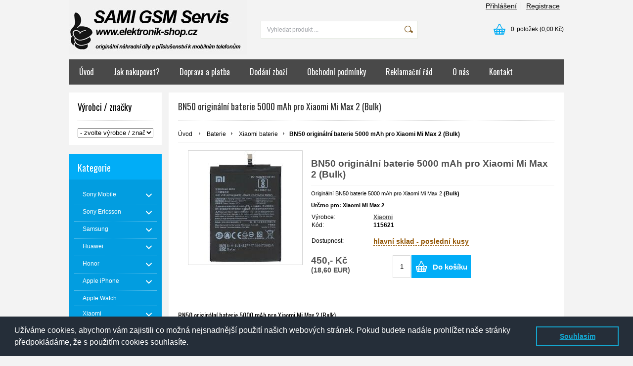

--- FILE ---
content_type: text/html; charset=UTF-8
request_url: https://www.elektronik-shop.cz/xiaomi-baterie/bn50-originalni-baterie-5000-mah-pro-xiaomi-mi-max-2-bulk/
body_size: 23552
content:
<!DOCTYPE html PUBLIC "-//W3C//DTD XHTML 1.0 Transitional//EN" "http://www.w3.org/TR/xhtml1/DTD/xhtml1-transitional.dtd">
<html xmlns="http://www.w3.org/1999/xhtml" xml:lang="cs" lang="cs">
<head>
	<title>Originální BN50 baterie 5000 mAh pro Xiaomi Mi Max 2</title>
	<meta http-equiv="Content-Type" content="text/html; charset=utf-8" />		<meta name="author" content="elektronik-shop.cz" />	<meta name="generator" content="Atomer.cz" />		<meta name="description" content="V našem obchodě seženete originální BN50 baterii 5000 mAh pro Xiaomi Mi Max 2" />	
	<meta name="keywords" lang="cs" content="Originální, BN50, baterie, 5000 mAh, Xiaomi, Mi Max 2" />            <meta name="robots" content="index, follow" />		<meta name="google-site-verification" content="qmtkjd0o3Jup2wxwHC8JTb3sKMcMUnbZtevcWrXHK8Y" /><meta property="og:site_name" content="elektronik-shop.cz" />
<meta property="og:title" content="Originální BN50 baterie 5000 mAh pro Xiaomi Mi Max 2" />
<meta property="og:image" content="https://www.elektronik-shop.cz/user/20921/upload/logo.jpg" /><link rel="stylesheet" type="text/css" href="/user/20921/app-3701195613.css?v=1669103605" />
	<link rel="stylesheet" type="text/css" href="/layouts/default/css/own_design_css.php?v=1602496595" />
			   <link rel="stylesheet" type="text/css" href="/layouts/default/css/print_css.css" media="print" />	<script type="text/javascript">
		/* <![CDATA[ */
		var absolutCesta = '/';
		var vypredane = '75501';
		var skladom = '72040';
		var okno_vyska, okno_sirka;
		var imgCesta = 'user%2F20921%2Fupload%2Fstuff%2F';
		var nulova_cena_zobrazit_kupit = '0';
		var defaultnyVyrazVoVyhladavani = 'Vyhledat produkt ...';
		            var ZMEN_OBRAZOK_VARIANTU = true;
                            var ZOOMOVANIE_DETAIL = false;
				/* ]]> */
	</script>
	<script type="text/javascript" src="/user/20921/app-2018054489.js?v=1762338785"></script>
<script type="text/javascript">
	/* <![CDATA[ */
	var vyrobca_prelozeny = 'vyrobce';
	/* ]]> */
</script>	<script type="text/javascript" src="/layouts/default/javascript/js_hlasky.php?v=1421142972"></script>
<script type="text/javascript">
	/* <![CDATA[ */
	$(document).ready(function(){
		startCheckPhone('tbPhone');
		//startCheckPhone('tbDPhone');
		//startCheckPhone('tbFPhone');
	});
	// Ak nemam pole s cislom tak je kontrola v poriadku
	function startCheckPhone(id_element) {
		if (!id_element) return true;
		var obj = $(document).find('#'+id_element);
		if (obj.length == 0) return true;
		if (obj.val() == '') {
			obj.val('+420');
		}
		$(obj).attr('autocomplete','off');
		$(obj).keyup(function() {
			checkPhoneMessage(obj,checkPhoneNumber(obj.val()));
		});
		$(obj).change(function() {
			checkPhoneMessage(obj,checkPhoneNumber(obj.val()));
		});
		$(obj).keyup();
	}
	function checkPhoneNumber(number) {
		var regexp = /^\+[0-9]{12}$/;
		if (number && regexp.test(number)) {
			return true;
		}				
		return false;
	}
	function checkPhoneMessage(obj,check) {
		if (!obj || obj.length == 0) return;
		var parent = $(obj).closest("tr");
		var msg = $('.phoneCMsg');
		var txt = '<tr class="phoneCMsg" style="color:red;"><td></td><td >Číslo pro zaslání SMS prosím napište ve správném formátu +420XXXYYYZZZ</td></tr>';
		if (!check && msg.length == 0) {
			parent.before(txt);
		} else if (check && msg.length) {
			msg.remove();
		}						
	}
	/* ]]> */
</script>
<script type="text/javascript">
	AtomerApp.text = {
		buttonIntoCardLoader: 'Přidávám',
		buttonIntoCardDone: 'Děkujeme',
		packetaDeliveryPlaceDefaultText: 'Prosím vyberte si <a href="#">místo vydání zboží</a>'
	};
</script><!-- Global site tag (gtag.js) - Google Analytics -->
<script async src="https://www.googletagmanager.com/gtag/js?id=UA-84999653-1"></script>
<script>
window.dataLayer = window.dataLayer || [];
function gtag(){dataLayer.push(arguments);}
gtag('js', new Date());

gtag('config', 'UA-84999653-1');window.addEventListener('onProductAddToCart', function(e) {
	var product = e.detail.product || null;
	if (!product) {
		return true;
	}
	var item = {
		id: product.sku,
		name: product.name,
		list_name: "Search Results",
		brand: product.brand,
		category: product.category_name,
		variant: product.parameters ? product.parameters.join(' '): '',
		list_position: 1,
		quantity: product.count,
		price: product.price,
	};
	gtag('event', 'add_to_cart', {'items': [item]});
});
</script>	<script type="text/javascript">
		$(function() {
			// potrebne premenne pre JS funkciu zmenVelkostObrazka()
			// aktualna sira a vyska okna pri nacitani stranky
			okno_sirka = $(window).width();
			okno_vyska = $(window).height();			
			try {
				// inicializacia lightBox-u
				//$('#img a, .galeria a.gal').lightBox();
				$('#img a').lightBox();
				$('#tabObrazkyStred a.gal').lightBox();
				//$('a.gal').lightBox();
				$('a[rel="lightbox"]').lightBox();

				$(".tabs").tabs();
			} catch( err ) { }
		});
	</script>
<script type="text/javascript">
	/* <![CDATA[ */
	function checkCountInsertedIntoBasket(pocet_na_sklade, pocet_v_kosiku, element_pocet) {	
		/*	
		 *	potvrdenieVlozeniaDoKosikaRozsirene
			*  - Ak nemam udany pocet, ktory sa ma vlozit do kosika potvrdenie je vybavene kladne
			*/
		if (element_pocet === 1) {
			var pocet_objednat = 1;
		} else {
			var pocet_objednat = element_pocet.val();
		}			
		pocet_na_sklade = parseInt(pocet_na_sklade);
		if (!pocet_v_kosiku) pocet_v_kosiku = 0;
		pocet_v_kosiku = parseInt(pocet_v_kosiku);

		pocet_objednat = parseInt(pocet_objednat);

		//if (pocet_na_sklade == 0 || pocet_objednat < 1) return true;	

		if ((pocet_objednat+pocet_v_kosiku) > pocet_na_sklade) {

			var ostalo_na_sklade = pocet_na_sklade - pocet_v_kosiku;
			var rozdiel = 0;
			if (ostalo_na_sklade < 1) {
				ostalo_na_sklade = 0;
			} else {
				rozdiel = ostalo_na_sklade;
				element_pocet.val(rozdiel);
			}
			
			var hlaska = "";
			// Hlaska ak mam uz tovar v kosiku
			if (pocet_v_kosiku > 0) {
				hlaska = 'Kupujete si zboží ve větším počtu, než máme na skladě.';
				hlaska += "\n"+'Z tohoto zboží máte ve Vašem košíku '+pocet_v_kosiku+'ks.';
				if (rozdiel == 0) {
					hlaska += "\n"+'Z důvodu nedostatku zboží na skladě se do Vašeho košíku produkt nevloží.';
				} else {
					hlaska += "\n"+'Z důvodu nedostatku zboží na skladě se do Vašeho košíku vloží z tohoto produktu pouze '+rozdiel+'ks';
				}
			} else {
				// Hlaska ak tovar nemam este v kosiku
				hlaska = 'Kupujete si zboží ve větším počtu, než máme na skladě.';
				if (rozdiel == 0) {
					hlaska += "\n"+'Z důvodu nedostatku zboží na skladě se do Vašeho košíku produkt nevloží.';
				} else {
					hlaska += "\n"+'Z důvodu nedostatku zboží na skladě se do Vašeho košíku vloží z tohoto produktu pouze '+rozdiel+'ks';
				}

			}
			alert(hlaska);
			return false;
		}
		return true;
	}
	
	/**
	 * pre vkladanie do kosika cez enter nad textboxom (detail tovaru)
	 */
	function checkCountInsertedIntoBasketEnterPress(e, pocet_na_sklade, pocet_v_kosiku, element_pocet) {
		
		var key=e.keyCode || e.which;
		if (key==13){
			checkCountInsertedIntoBasket(pocet_na_sklade, pocet_v_kosiku, element_pocet);
		} else {
			return true;
		}
	}
	
	/**
	* overenie upravy poctu ks v kosiku po entery
	* handleKeyPressRozsirene
	*/
	function checkCountInsertedIntoBasketKeyPress(e, pocet_na_sklade, pocet_v_kosiku, element_pocet) {

		var key=e.keyCode || e.which;
		if (key==13){

			var pocet_objednat = element_pocet.val();
			pocet_objednat = parseInt(pocet_objednat);
			pocet_na_sklade = parseInt(pocet_na_sklade);
			if (!pocet_v_kosiku) pocet_v_kosiku = 0;
			pocet_v_kosiku = parseInt(pocet_v_kosiku);

			if (pocet_na_sklade == 0) return false;
			if (pocet_objednat < 1) return true;

			if ((pocet_objednat) > pocet_na_sklade) {
				element_pocet.val(pocet_na_sklade);

				var rozdiel = 0;
				rozdiel = pocet_objednat - pocet_na_sklade;

				var hlaska = "";
				if (pocet_v_kosiku > 0) {
					rozdiel = (pocet_na_sklade-pocet_v_kosiku);
					if (rozdiel < 0) {
						rozdiel = 0;
					}
					hlaska = 'Kupujete si zboží ve větším počtu, než máme na skladě.';
					hlaska += "\n"+'Z tohoto zboží máte ve Vašem košíku '+pocet_v_kosiku+'ks.';
					if (rozdiel == 0) {
						hlaska += "\n"+'Z důvodu nedostatku zboží na skladě se do Vašeho košíku produkt nevloží.';
					} else {
						hlaska += "\n"+'Z důvodu nedostatku zboží na skladě se do Vašeho košíku vloží z tohoto produktu pouze '+rozdiel+'ks';
					}
				}
				alert(hlaska);					
			}
			return true;

			if ((pocet_objednat+pocet_v_kosiku) > pocet_na_sklade) {

				var ostalo_na_sklade = pocet_na_sklade - pocet_v_kosiku;
				var rozdiel = 0;
				if (ostalo_na_sklade < 1) {
					ostalo_na_sklade = 0;
				} else {
					rozdiel = ostalo_na_sklade;
					element_pocet.val(rozdiel);
				}
				
				var hlaska = "";
				// Hlaska ak mam uz tovar v kosiku
				if (pocet_v_kosiku > 0) {
					hlaska = 'Kupujete si zboží ve větším počtu, než máme na skladě.';
					hlaska += "\n"+'Z tohoto zboží máte ve Vašem košíku '+pocet_v_kosiku+'ks.';
					if (rozdiel == 0) {
						hlaska += "\n"+'Z důvodu nedostatku zboží na skladě se do Vašeho košíku produkt nevloží.';
					} else {
						hlaska += "\n"+'Z důvodu nedostatku zboží na skladě se do Vašeho košíku vloží z tohoto produktu pouze '+rozdiel+'ks';
					}
				} else {
					// Hlaska ak tovar nemam este v kosiku
					hlaska = 'Kupujete si zboží ve větším počtu, než máme na skladě.';
					if (rozdiel == 0) {
						hlaska += "\n"+'Z důvodu nedostatku zboží na skladě se do Vašeho košíku produkt nevloží.';
					} else {
						hlaska += "\n"+'Z důvodu nedostatku zboží na skladě se do Vašeho košíku vloží z tohoto produktu pouze '+rozdiel+'ks';
					}
				}
				alert(hlaska);
				return false;
			}

			return true;
			if (!checkCountInsertedIntoBasket(pocet_na_sklade, pocet_v_kosiku, element_pocet)) {
				var ostava = pocet_na_sklade - pocet_v_kosiku;
				if (ostava < 1) ostava = 0;
				if (pocet_na_sklade == 0 || ostava == 0) {
					element_pocet.val(pocet_v_kosiku);
					return false; 
				}
			}
		}
		return true;
	}

	var stuffActualCountCheck = function(idStuff, added, callback, params) {
		var data = {
			'getItemActualCountCheck':1,
			id: idStuff,
			'value': added,
			'params': {}
		};
		if (params) {
			data.params = params;
		}
		$.ajax({
			type: "GET",
			url: absolutCesta+'ajax.php',
			data: data,
			dataType: 'json',
			success: function(response) {
				if (callback) {
					callback.call(null, response);
				}
			}
		});
	};
	var stuffActualCountCheckProccess = function(response, form, input, callbacks) {
		let onPositiveResponse = null,
			doAction = function() {
				if(onPositiveResponse) {
					if (callbacks && callbacks.onSuccess) {
						callbacks.onSuccess.call(null);
					}
					onPositiveResponse.call(null);
				} else {
					if (callbacks && callbacks.onError) {
						callbacks.onError.call(null);
					}
				}
			};
		if (form && response && response.result) {
			onPositiveResponse = function() {
				form.addClass('doSubmit');
				form.submit();
			};
		}
		if (input && response && response.order_less) {
			input.val(response.order_less);
		}
		if (response && response.messages) {
			var isNewInsertMethod = $('.kosik.novyKosik419').length ? true : false;
			if (isNewInsertMethod) {
				AlertWindow.info({
					content: response.messages.join("<br/>"),
					size: 'auto',
					onClose: function() {
						doAction();
					}
				});
			} else {
				alert(response.messages.join("\n"));
				doAction();
			}
		} else {
			doAction();
		}
	};
	/* ]]> */
	$(document).ready(function() {
		$(document).delegate('form.tovar_uprav.doCheck', 'submit', function() {
			var $form = $(this),
				idStuff = $form.find('input[name=id_tovar_akcia]').val(),
				$input = $form.find('input[name=novyPocet]'),
				value = $input.val();

			if ($form.hasClass('doSubmit')) {
				$form.removeClass('doSubmit');
				return true;
			}

			stuffActualCountCheck(idStuff, value, function(response){
				stuffActualCountCheckProccess(response, $form, $input);
			}, {'noBucket' : 1});
			return false;
		});
	});
</script>
	<link rel="shortcut icon" type="image/x-icon" href="/user/20921/upload/favicon.jpg?1541885424" />
	<link rel="icon" type="image/ico" href="/user/20921/upload/favicon.jpg?1541885424" /> <script src="https://www.googleoptimize.com/optimize.js?id=OPT-K7WGZ8G"></script>
<script type="text/javascript">
//<![CDATA[
var _hwq = _hwq || [];
    _hwq.push(['setKey', '3E7247AA0F0AD263E201E588319A3005']);_hwq.push(['setTopPos', '60']);_hwq.push(['showWidget', '22']);(function() {
    var ho = document.createElement('script'); ho.type = 'text/javascript'; ho.async = true;
    ho.src = 'https://ssl.heureka.cz/direct/i/gjs.php?n=wdgt&sak=3E7247AA0F0AD263E201E588319A3005';
    var s = document.getElementsByTagName('script')[0]; s.parentNode.insertBefore(ho, s);
})();
//]]>
</script>

<!-- Start of Smartsupp Live Chat script -->
<script type="text/javascript">
var _smartsupp = _smartsupp || {};
_smartsupp.key = 'a075afd3b3a09092c14e86da023700e686daa03e';
window.smartsupp||(function(d) {
	var s,c,o=smartsupp=function(){ o._.push(arguments)};o._=[];
	s=d.getElementsByTagName('script')[0];c=d.createElement('script');
	c.type='text/javascript';c.charset='utf-8';c.async=true;
	c.src='https://www.smartsuppchat.com/loader.js?';s.parentNode.insertBefore(c,s);
})(document);
</script>
<script data-ad-client="ca-pub-8676059670204271" async src="https://pagead2.googlesyndication.com/pagead/js/adsbygoogle.js"></script>			<meta name="viewport" content="width=device-width, initial-scale=1">
			<link rel="stylesheet" type="text/css" href="/layouts/chromium/css/responsive.css?v=1669103551" media="all" />	<link rel="stylesheet" type="text/css" href="/user/20921/scripts/css/user_css.css?v=1472217742" />
</head>
<body onload="helpInit();" class="" data-id-template="28" data-id-group="3">	<div id="fb-root"></div>
	<script type="text/javascript">
	/* <![CDATA[ */
		(function(d, s, id) {
		var js, fjs = d.getElementsByTagName(s)[0];
		if (d.getElementById(id)) {return;}
		js = d.createElement(s); js.id = id;
		js.src = "//connect.facebook.net/cs_CZ/all.js#xfbml=1";
		fjs.parentNode.insertBefore(js, fjs);
	  }(document, 'script', 'facebook-jssdk'));
	/* ]]> */
	</script>
<!--[if lte IE 6]><script src="layouts/default/javascript/ie6.js"></script><script>window.onload=function(){e("layouts/default/javascript/ie6/")}</script><![endif]--><div id="helpbox"></div><div id="main">
	<div class="pomocna"></div>
	<div class="obal">
		<div class="hlavicka">
			<div class="hlavicka_prihlasenie">						<div class="odhlasovaci_formular">
							<div class="ucetLinky">
								<a href="/prihlaseni/" id="loginLink"  rel="nofollow">Přihlášení</a>
								<a href="/registrace/" class="reg " rel="nofollow">Registrace</a>
							</div>
						</div>				<div class="endfloat"></div>
			</div>
			<div class="hlavicka_vrch">
				<div class="logoKlik">
					<a href="/">							<img src="/user/20921/upload/logo.jpg?v=1472855723" alt="elektronik-shop.cz" />					</a>
				</div>					<div class="vyhladavanie">	<form action="/vyhledavani/" method="get">
		<div id="vyhladavanie">			<input type="text" class="textbox" name="search" value="Vyhledat produkt ..." onfocus="if(this.value=='Vyhledat produkt ...')this.value=''" onblur="if(this.value=='')this.value='Vyhledat produkt ...'" />
			<input type="submit" class="button" onmouseover="buttonClass(this)" onmouseout="buttonClass(this)" value="" />
		</div>
	</form>					</div><div class="kosik novyKosik419">
	<a href="/nakupni-kosik/" rel="nofollow" title="vstoupit do košíku">
        <span class="pocet">0</span><span class="poloziek">položek</span>
        <span>(0,00 Kč)</span>
	</a>
</div>				<div class="endfloat"></div>
			</div>
			<div class="hlavicka_spodok">					<a class="btnHlavneMenu">
						<span></span>
						<span></span>
						<span></span>
					</a>
					<ul id="hlavneMenu">			
		<li class="first">
			<a  href="/uvod/">Úvod</a>		</li>			<li class="separator">&nbsp;</li>			
		<li >
			<a  href="/jak-nakupovat/">Jak nakupovat?</a>		</li>			<li class="separator">&nbsp;</li>			
		<li >
			<a  href="/doprava-a-platba/">Doprava a platba</a>		</li>			<li class="separator">&nbsp;</li>			
		<li >
			<a  href="/dodani-zbozi/">Dodání zboží</a>		</li>			<li class="separator">&nbsp;</li>			
		<li >
			<a  href="/obchodni-podminky/">Obchodní podmínky</a>		</li>			<li class="separator">&nbsp;</li>			
		<li >
			<a  href="/reklamacni-rad/">Reklamační řád</a>		</li>			<li class="separator">&nbsp;</li>			
		<li >
			<a  href="/o-nas/">O nás</a>		</li>			<li class="separator">&nbsp;</li>			
		<li class="last">
			<a  href="/kontakt/">Kontakt</a>		</li>						<li class="endfloat"></li>
					</ul>
					<div class="endfloat"></div>				<div class="endfloat"></div>
			</div>
            <div class="hlavicka_pomocna">            </div>
		</div>
		<div class="stred">
			<div class="stred_vnutro">
				<div class="stred_obsah">
					<div class="lavaStrana">							<div class="box vyrobcovia_znacky">
								<span class="nadpis">Výrobci / značky</span>
								<div class="nadpis_bottom"></div><select name="cbVyrobca" id="cbVyrobca" onchange="goToVyrobca('/');">
	<option value=""> - zvolte výrobce / značku - </option><option value="2uul/" >2UUL [1]</option>
<option value="alcatel/" >Alcatel [22]</option>
<option value="aligator/" >Aligator [1]</option>
<option value="amazfit/" >Amazfit [2]</option>
<option value="apple/" >Apple [30]</option>
<option value="asus/" >Asus [50]</option>
<option value="baseus/" >Baseus [1]</option>
<option value="blackberry/" >BlackBerry [4]</option>
<option value="blackview/" >Blackview [44]</option>
<option value="cat/" >CAT [34]</option>
<option value="doogee/" >Doogee [41]</option>
<option value="edivia/" >Edivia [2]</option>
<option value="garmin/" >Garmin [3]</option>
<option value="google/" >Google [52]</option>
<option value="hmd/" >HMD [3]</option>
<option value="hoco/" >HOCO [33]</option>
<option value="honor/" >Honor [215]</option>
<option value="htc/" >HTC [11]</option>
<option value="huawei/" >Huawei [416]</option>
<option value="infinix/" >Infinix [13]</option>
<option value="iphone/" >iPhone [452]</option>
<option value="iphone-lcd/" >iPhone LCD [2]</option>
<option value="jekod/" >JEKOD [4]</option>
<option value="kisswill/" >Kisswill [8]</option>
<option value="lenovo/" >Lenovo [104]</option>
<option value="lg/" >LG [48]</option>
<option value="meizu/" >Meizu [13]</option>
<option value="mercury/" >Mercury [2]</option>
<option value="microsoft/" >Microsoft [25]</option>
<option value="mocolo/" >Mocolo [1]</option>
<option value="motorola/" >Motorola [165]</option>
<option value="myphone/" >myPhone [1]</option>
<option value="nillkin/" >Nillkin [9]</option>
<option value="nintendo/" >Nintendo [1]</option>
<option value="nokia/" >Nokia [185]</option>
<option value="nothing-phone/" >Nothing Phone [31]</option>
<option value="oem/" >OEM [357]</option>
<option value="oneplus/" >OnePlus [222]</option>
<option value="oppo/" >Oppo [21]</option>
<option value="oukitel/" >Oukitel [2]</option>
<option value="pudini/" >Pudini [4]</option>
<option value="realme/" >Realme [107]</option>
<option value="roxfit/" >RoxFit [1]</option>
<option value="samsung/" >Samsung [1818]</option>
<option value="screenshield/" >ScreenShield [1]</option>
<option value="sony-ericsson/" >Sony Ericsson [421]</option>
<option value="sony-mobile/" >Sony Mobile [852]</option>
<option value="tactical/" >Tactical [2]</option>
<option value="tcl/" >TCL [2]</option>
<option value="tomtom/" >TomTom [1]</option>
<option value="ulefone/" >Ulefone [48]</option>
<option value="umidigi/" >UMIDIGI [3]</option>
<option value="usams/" >USAMS [2]</option>
<option value="vetti/" >Vetti [1]</option>
<option value="vivo/" >Vivo [9]</option>
<option value="wiko/" >Wiko [13]</option>
<option value="xiaomi/" >Xiaomi [1090]</option>
<option value="xs/" >XS [26]</option>
<option value="zte/" >ZTE [14]</option>

</select>							</div>							<div class="box kategorie">
								<span class="nadpis">
									Kategorie									<span class="holder">
										<span>&nbsp;</span>
										<span>&nbsp;</span>
										<span>&nbsp;</span>
									</span>
								</span>
								<div class="nadpis_bottom"></div><ul class="kategorie0">	<li  class='cat_615082 first sub_sec rolled_up'><a href="/sony-mobile/">
	<strong>Sony Mobile</strong>		<span class="rollHandler rollOutHandler packed"></span></a><ul class="kategorie1">	<li  class='cat_615084 first sub_sec rolled_up'><a href="/nahradni-dily-sony/">
	<strong>Náhradní díly</strong>		<span class="rollHandler rollOutHandler packed"></span></a><ul class="kategorie2">	<li  class='cat_617340 first sub_sec rolled_up'><a href="/nahradni-dily-rada-xperia-e/">
	<strong>Řada Xperia E</strong>		<span class="rollHandler rollOutHandler packed"></span></a><ul class="kategorie3">	<li  class='cat_617345 first'><a href="/xperia-e-c1505/">
	<strong>Xperia E / C1505</strong></a></li>
<li  class='cat_617346'><a href="/xperia-e-dual-c1605/">
	<strong>Xperia E Dual / C1605</strong></a></li>
<li  class='cat_617341'><a href="/xperia-e1-d2005/">
	<strong>Xperia E1 / D2005</strong></a></li>
<li  class='cat_617747'><a href="/xperia-e1-dual-d2105/">
	<strong>Xperia E1 Dual / D2105</strong></a></li>
<li  class='cat_617342'><a href="/xperia-e3-d2203/">
	<strong>Xperia E3 / D2203</strong></a></li>
<li  class='cat_617343'><a href="/xperia-e4-e2105/">
	<strong>Xperia E4 / E2105</strong></a></li>
<li  class='cat_616229 last'><a href="/xperia-e5-f3311/">
	<strong>Xperia E5 / F3311</strong></a></li>
</ul>
</li>
<li  class='cat_744757 sub_sec rolled_up'><a href="/nahradni-dily-rada-xperia-l/">
	<strong>Řada Xperia L</strong>		<span class="rollHandler rollOutHandler packed"></span></a><ul class="kategorie3">	<li  class='cat_744758 first'><a href="/xperia-l1-g3311/">
	<strong>Xperia L1 / G3311</strong></a></li>
<li  class='cat_744759'><a href="/xperia-l1-dual-g3312/">
	<strong>Xperia L1 Dual / G3312</strong></a></li>
<li  class='cat_884030 last'><a href="/xperia-l2-dual-h4311/">
	<strong>Xperia L2 Dual / H4311</strong></a></li>
</ul>
</li>
<li  class='cat_952935 sub_sec rolled_up'><a href="/nahradni-dily-rada-xperia-xa/">
	<strong>Řada Xperia XA</strong>		<span class="rollHandler rollOutHandler packed"></span></a><ul class="kategorie3">	<li  class='cat_616236 first'><a href="/xperia-xa-f3111/">
	<strong>Xperia XA / F3111</strong></a></li>
<li  class='cat_618351'><a href="/xperia-xa-dual-f3112/">
	<strong>Xperia XA Dual / F3112</strong></a></li>
<li  class='cat_744760'><a href="/xperia-xa1-g3121/">
	<strong>Xperia XA1 / G3121</strong></a></li>
<li  class='cat_744761'><a href="/xperia-xa1-dual-g3112/">
	<strong>Xperia XA1 Dual / G3112</strong></a></li>
<li  class='cat_884024'><a href="/xperia-xa2-dual-h4113/">
	<strong>Xperia XA2 Dual / H4113</strong></a></li>
<li  class='cat_618796'><a href="/xperia-xa-ultra-xa-ultra-dual-f3211-f3212/">
	<strong>Xperia XA Ultra, XA Ultra Dual / F3211, F3212</strong></a></li>
<li  class='cat_771071'><a href="/xperia-xa1-ultra-g3221/">
	<strong>Xperia XA1 Ultra / G3221</strong></a></li>
<li  class='cat_771072'><a href="/xperia-xa1-ultra-dual-g3212/">
	<strong>Xperia XA1 Ultra Dual / G3212</strong></a></li>
<li  class='cat_884025 last'><a href="/xperia-xa2-ultra-dual-h4213/">
	<strong>Xperia XA2 Ultra Dual / H4213</strong></a></li>
</ul>
</li>
<li  class='cat_617337 sub_sec rolled_up'><a href="/nahradni-dily-rada-xperia-x/">
	<strong>Řada Xperia X</strong>		<span class="rollHandler rollOutHandler packed"></span></a><ul class="kategorie3">	<li  class='cat_616239 first'><a href="/xperia-x-f5121/">
	<strong>Xperia X / F5121</strong></a></li>
<li  class='cat_618355'><a href="/xperia-x-dual-f5122/">
	<strong>Xperia X Dual / F5122</strong></a></li>
<li  class='cat_616240'><a href="/xperia-x-performance-f8131/">
	<strong>Xperia X Performance / F8131</strong></a></li>
<li  class='cat_618643'><a href="/xperia-x-performance-dual-f8132/">
	<strong>Xperia X Performance Dual / F8132</strong></a></li>
<li  class='cat_667385 last'><a href="/xperia-x-compact-f5321/">
	<strong>Xperia X Compact / F5321</strong></a></li>
</ul>
</li>
<li  class='cat_952937 sub_sec rolled_up'><a href="/nahradni-dily-rada-xperia-xz/">
	<strong>Řada Xperia XZ</strong>		<span class="rollHandler rollOutHandler packed"></span></a><ul class="kategorie3">	<li  class='cat_667386 first'><a href="/xperia-xz-f8331/">
	<strong>Xperia XZ / F8331</strong></a></li>
<li  class='cat_667387'><a href="/xperia-xz-dual-f8332/">
	<strong>Xperia XZ Dual / F8332</strong></a></li>
<li  class='cat_751514'><a href="/xperia-xzs-g8231/">
	<strong>Xperia XZs / G8231</strong></a></li>
<li  class='cat_751515'><a href="/xperia-xzs-dual-g8232/">
	<strong>Xperia XZs Dual / G8232</strong></a></li>
<li  class='cat_778570'><a href="/xperia-xz-premium-g8141/">
	<strong>Xperia XZ Premium / G8141</strong></a></li>
<li  class='cat_778571'><a href="/xperia-xz-premium-dual-g8142/">
	<strong>Xperia XZ Premium Dual / G8142</strong></a></li>
<li  class='cat_787603'><a href="/xperia-xz1-g8341/">
	<strong>Xperia XZ1 / G8341</strong></a></li>
<li  class='cat_787604'><a href="/xperia-xz1-dual-g8342/">
	<strong>Xperia XZ1 Dual / G8342</strong></a></li>
<li  class='cat_787605'><a href="/xperia-xz1-compact-g8441/">
	<strong>Xperia XZ1 Compact / G8441</strong></a></li>
<li  class='cat_893377'><a href="/xperia-xz2-dual-h8266/">
	<strong>Xperia XZ2 Dual / H8266</strong></a></li>
<li  class='cat_893378'><a href="/xperia-xz2-compact-dual-h8324/">
	<strong>Xperia XZ2 Compact Dual / H8324</strong></a></li>
<li  class='cat_918283 last'><a href="/xperia-xz3-h8416-h9436-h9493/">
	<strong>Xperia XZ3 / H8416, H9436, H9493</strong></a></li>
</ul>
</li>
<li  class='cat_617353 sub_sec rolled_up'><a href="/nahradni-dily-rada-xperia-m/">
	<strong>Řada Xperia M</strong>		<span class="rollHandler rollOutHandler packed"></span></a><ul class="kategorie3">	<li  class='cat_617347 first'><a href="/xperia-m-c1905/">
	<strong>Xperia M / C1905</strong></a></li>
<li  class='cat_617348'><a href="/xperia-m-dual-c2005/">
	<strong>Xperia M Dual / C2005</strong></a></li>
<li  class='cat_617350'><a href="/xperia-m2-d2303/">
	<strong>Xperia M2 / D2303</strong></a></li>
<li  class='cat_617351'><a href="/xperia-m2-aqua-d2403/">
	<strong>Xperia M2 Aqua / D2403</strong></a></li>
<li  class='cat_617352'><a href="/xperia-m4-aqua-e2303/">
	<strong>Xperia M4 Aqua / E2303</strong></a></li>
<li  class='cat_617870 last'><a href="/xperia-m5-m5-dual-e5603-e5633/">
	<strong>Xperia M5, M5 Dual / E5603, E5633</strong></a></li>
</ul>
</li>
<li  class='cat_617336 sub_sec rolled_up'><a href="/nahradni-dily-rada-xperia-z/">
	<strong>Řada Xperia Z</strong>		<span class="rollHandler rollOutHandler packed"></span></a><ul class="kategorie3">	<li  class='cat_615086 first'><a href="/xperia-z-c6603/">
	<strong>Xperia Z / C6603</strong></a></li>
<li  class='cat_673397'><a href="/xperia-z-ultra-c6833/">
	<strong>Xperia Z Ultra / C6833</strong></a></li>
<li  class='cat_615088'><a href="/xperia-z1-compact-d5503/">
	<strong>Xperia Z1 Compact / D5503</strong></a></li>
<li  class='cat_615087'><a href="/xperia-z1-c6903/">
	<strong>Xperia Z1 / C6903</strong></a></li>
<li  class='cat_615089'><a href="/xperia-z2-d6503/">
	<strong>Xperia Z2 / D6503</strong></a></li>
<li  class='cat_615091'><a href="/xperia-z3-compact-d5803/">
	<strong>Xperia Z3 Compact / D5803</strong></a></li>
<li  class='cat_615090'><a href="/xperia-z3-d6603/">
	<strong>Xperia Z3 / D6603</strong></a></li>
<li  class='cat_615092'><a href="/xperia-z3-dual-d6633/">
	<strong>Xperia Z3 Dual / D6633</strong></a></li>
<li  class='cat_784831'><a href="/xperia-z3plus-e6553/">
	<strong>Xperia Z3+ / E6553</strong></a></li>
<li  class='cat_615094'><a href="/xperia-z5-compact-e5823/">
	<strong>Xeria Z5 Compact / E5823</strong></a></li>
<li  class='cat_615093'><a href="/xperia-z5-z5-dual-e6653-e6633/">
	<strong>Xperia Z5, Z5 Dual / E6653, E6633</strong></a></li>
<li  class='cat_615095 last'><a href="/xperia-z5-premium-z5-premium-dual-e6853-e6833/">
	<strong>Xperia Z5 Premium, Z5 Premium Dual / E6853, E6833</strong></a></li>
</ul>
</li>
<li  class='cat_1054228 sub_sec rolled_up'><a href="/nahradni-dily-rada-xperia-nove/">
	<strong>Xperia nové</strong>		<span class="rollHandler rollOutHandler packed"></span></a><ul class="kategorie3">	<li  class='cat_1054229 first'><a href="/xperia-1-j8110-j9110/">
	<strong>Xperia 1 / J8110 J9110</strong></a></li>
<li  class='cat_1054230'><a href="/xperia-5-j8210-j9210/">
	<strong>Xperia 5 / J8210, J9210</strong></a></li>
<li  class='cat_1054231'><a href="/xperia-10-i3113-i3123-i4113-i4193/">
	<strong>Xperia 10 / I3113, I3123, I4113, I4193</strong></a></li>
<li  class='cat_1054232'><a href="/xperia-10-plus-i3213-i3223-i4213-i4293/">
	<strong>Xperia 10 Plus / I3213, I3223, I4213, I4293</strong></a></li>
<li  class='cat_1106571'><a href="/xperia-1-ii-at51-at52/">
	<strong>Xperia 1 II / AT51, AT52</strong></a></li>
<li  class='cat_1106551'><a href="/xperia-5-ii-as52/">
	<strong>Xperia 5 II / AS52</strong></a></li>
<li  class='cat_1106572 last'><a href="/xperia-10-ii-au52/">
	<strong>Xperia 10 II / AU52</strong></a></li>
</ul>
</li>
<li  class='cat_616993 last sub_sec rolled_up'><a href="/nahradni-dily-xperia-ostatni/">
	<strong>Xperia ostatní</strong>		<span class="rollHandler rollOutHandler packed"></span></a><ul class="kategorie3">	<li  class='cat_617497 first'><a href="/xperia-tipo-st21i/">
	<strong>Xperia Tipo / ST21i</strong></a></li>
<li  class='cat_617499'><a href="/xperia-miro-st23i/">
	<strong>Xperia Miro / ST23i</strong></a></li>
<li  class='cat_617498'><a href="/xperia-go-st27i/">
	<strong>Xperia Go / ST27i</strong></a></li>
<li  class='cat_617501'><a href="/xperia-sola-mt27i/">
	<strong>Xperia Sola / MT27i</strong></a></li>
<li  class='cat_617502'><a href="/xperia-j-st26i/">
	<strong>Xperia J / ST26i</strong></a></li>
<li  class='cat_617503'><a href="/xperia-l-c2105/">
	<strong>Xperia L / C2105</strong></a></li>
<li  class='cat_618682'><a href="/xperia-p-lt22i/">
	<strong>Xperia P / LT22i</strong></a></li>
<li  class='cat_617746'><a href="/xperia-v-lt25i/">
	<strong>Xperia V / LT25i</strong></a></li>
<li  class='cat_617496'><a href="/xperia-s-lt26i/">
	<strong>Xperia S / LT26i</strong></a></li>
<li  class='cat_617349'><a href="/xperia-sp-c5303/">
	<strong>Xperia SP / C5303</strong></a></li>
<li  class='cat_710839'><a href="/xperia-t3-d5103/">
	<strong>Xperia T3 / D5103</strong></a></li>
<li  class='cat_617492 last'><a href="/xperia-u-st25i/">
	<strong>Xperia U / ST25i</strong></a></li>
</ul>
</li>
</ul>
</li>
<li  class='cat_615085 last sub_sec rolled_up'><a href="/prislusenstvi-sony/">
	<strong>Příslušenství</strong>		<span class="rollHandler rollOutHandler packed"></span></a><ul class="kategorie2">	<li  class='cat_617321 first'><a href="/ochranne-folie-na-lcd-telefony-sony/">
	<strong>Ochranné fólie na LCD</strong></a></li>
<li  class='cat_616432'><a href="/ochranna-skla-na-lcd-telefony-sony/">
	<strong>Ochranná skla na LCD</strong></a></li>
<li  class='cat_616453'><a href="/sluchatka-telefony-sony/">
	<strong>Sluchátka</strong></a></li>
<li  class='cat_617490'><a href="/datove-kabely-telefony-sony/">
	<strong>Datové kabely</strong></a></li>
<li  class='cat_619003'><a href="/nabijecky-telefony-sony/">
	<strong>Nabíječky</strong></a></li>
<li  class='cat_675785 last'><a href="/pouzdra-pro-mobilni-telefony-sony/">
	<strong>Pouzdra</strong></a></li>
</ul>
</li>
</ul>
</li>
<li  class='cat_617925 sub_sec rolled_up'><a href="/sony-ericsson/">
	<strong>Sony Ericsson</strong>		<span class="rollHandler rollOutHandler packed"></span></a><ul class="kategorie1">	<li  class='cat_704188 first'><a href="/dotykove-telefony/">
	<strong>Dotykové telefony</strong></a></li>
<li  class='cat_704189 last'><a href="/tlacitkove-telefony/">
	<strong>Tlačítkové telefony</strong></a></li>
</ul>
</li>
<li  class='cat_1069636 sub_sec rolled_up'><a href="/samsung/">
	<strong>Samsung</strong>		<span class="rollHandler rollOutHandler packed"></span></a><ul class="kategorie1">	<li  class='cat_1069637 first sub_sec rolled_up'><a href="/nahradni-dily-prislusenstvi-samsung/">
	<strong>Náhradní díly a příslušenství Samsung</strong>		<span class="rollHandler rollOutHandler packed"></span></a><ul class="kategorie2">	<li  class='cat_1069639 first sub_sec rolled_up'><a href="/nahradni-dily-prislusenstvi-samsung-galaxy-rada-a/">
	<strong>Samsung Galaxy řada A</strong>		<span class="rollHandler rollOutHandler packed"></span></a><ul class="kategorie3">	<li  class='cat_1069641 first'><a href="/samsung-galaxy-alpha-g850f/">
	<strong>Galaxy Alpha / G850F</strong></a></li>
<li  class='cat_1069642'><a href="/samsung-galaxy-a3-a300f/">
	<strong>Galaxy A3 / A300F</strong></a></li>
<li  class='cat_1069643'><a href="/samsung-galaxy-a5-a500f/">
	<strong>Galaxy A5 / A500F</strong></a></li>
<li  class='cat_1069644'><a href="/samsung-galaxy-a7-a700f/">
	<strong>Galaxy A7 / A700F</strong></a></li>
<li  class='cat_1069645'><a href="/samsung-galaxy-a3-2016-a310f/">
	<strong>Galaxy A3 2016 / A310F</strong></a></li>
<li  class='cat_1069646'><a href="/samsung-galaxy-a5-2016-a510f/">
	<strong>Galaxy A5 2016 / A510F</strong></a></li>
<li  class='cat_1069648'><a href="/samsung-galaxy-a7-2016-a710f/">
	<strong>Galaxy A7 2016 / A710F</strong></a></li>
<li  class='cat_1069649'><a href="/samsung-galaxy-a3-2017-a320f/">
	<strong>Galaxy A3 2017 / A320F</strong></a></li>
<li  class='cat_1069650'><a href="/samsung-galaxy-a5-2017-a520f/">
	<strong>Galaxy A5 2017 / A520F</strong></a></li>
<li  class='cat_1069651'><a href="/samsung-galaxy-a7-2017-a720f/">
	<strong>Galaxy A7 2017 / A720F</strong></a></li>
<li  class='cat_1069652'><a href="/samsung-galaxy-a8-2018-a530f/">
	<strong>Galaxy A8 2018 / A530F</strong></a></li>
<li  class='cat_1069653'><a href="/samsung-galaxy-a8-plus-2018-a730f/">
	<strong>Galaxy A8+ 2018 / A730F</strong></a></li>
<li  class='cat_1069655'><a href="/samsung-galaxy-a6-2018-a600f/">
	<strong>Galaxy A6 2018 / A600F</strong></a></li>
<li  class='cat_1069695'><a href="/samsung-galaxy-a6-plus-a605f/">
	<strong>Galaxy A6+ / A605F</strong></a></li>
<li  class='cat_1069674'><a href="/samsung-galaxy-a7-2018-a750f/">
	<strong>Galaxy A7 2018 / A750F</strong></a></li>
<li  class='cat_1069675'><a href="/samsung-galaxy-a9-2018-a920f/">
	<strong>Galaxy A9 2018 / A920F</strong></a></li>
<li  class='cat_1177340'><a href="/kategorie/samsung/nahradni-dily-a-prislusenstvi-samsung/samsung-galaxy-rada-a/galaxy-a01-a015f/">
	<strong>Galaxy A01 / A015F</strong></a></li>
<li  class='cat_1124870'><a href="/samsung-galaxy-a02-a022f/">
	<strong>Galaxy A02 / A022F</strong></a></li>
<li  class='cat_1113235'><a href="/samsung-galaxy-a02s-a025f/">
	<strong>Galaxy A02s / A025F</strong></a></li>
<li  class='cat_1176347'><a href="/samsung-galaxy-a03-a035f-a035g/">
	<strong>Galaxy A03 / A035F, A035G</strong></a></li>
<li  class='cat_1144194'><a href="/samsung-galaxy-a03s-a037f-a037g/">
	<strong>Galaxy A03s / A037F, A037G</strong></a></li>
<li  class='cat_1192714'><a href="/samsung-galaxy-a04s-a047f/">
	<strong>Galaxy A04s / A047F</strong></a></li>
<li  class='cat_1275028'><a href="/samsung-galaxy-a05s-a057/">
	<strong>Galaxy A05s / A057</strong></a></li>
<li  class='cat_1069676'><a href="/samsung-galaxy-a10-a105f/">
	<strong>Galaxy A10 / A105F</strong></a></li>
<li  class='cat_1069677'><a href="/samsung-galaxy-a10s-a107f/">
	<strong>Galaxy A10s / A107F</strong></a></li>
<li  class='cat_1072502'><a href="/samsung-galaxy-a11-a115f/">
	<strong>Galaxy A11 / A115F</strong></a></li>
<li  class='cat_1113234'><a href="/samsung-galaxy-a12-a125f-a127f/">
	<strong>Galaxy A12 / A125F, A127F</strong></a></li>
<li  class='cat_1173231'><a href="/samsung-galaxy-a13-4g-a135f/">
	<strong>Galaxy A13 4G / A135F</strong></a></li>
<li  class='cat_1246972'><a href="/samsung-galaxy-a13-5g-a136b/">
	<strong>Galaxy A13 5G / A136B</strong></a></li>
<li  class='cat_1259616'><a href="/samsung-galaxy-a14-4g-a145f/">
	<strong>Galaxy A14 4G / A145F</strong></a></li>
<li  class='cat_1259617'><a href="/samsung-galaxy-a14-5g-a146b/">
	<strong>Galaxy A14 5G / A146B</strong></a></li>
<li  class='cat_1278749'><a href="/samsung-galaxy-a15-4g-a155f/">
	<strong>Galaxy A15 4G / A155F</strong></a></li>
<li  class='cat_1278748'><a href="/samsung-galaxy-a15-5g-a156b/">
	<strong>Galaxy A15 5G / A156B</strong></a></li>
<li  class='cat_1292038'><a href="/samsung-galaxy-a16-4g-a165f/">
	<strong>Galaxy A16 4G / A165F</strong></a></li>
<li  class='cat_1290756'><a href="/samsung-galaxy-a16-5g-a166b/">
	<strong>Galaxy A16 5G / A166B</strong></a></li>
<li  class='cat_1069680'><a href="/samsung-galaxy-a20e-a202f/">
	<strong>Galaxy A20e / A202F</strong></a></li>
<li  class='cat_1069681'><a href="/samsung-galaxy-a20-a205f/">
	<strong>Galaxy A20 / A205F</strong></a></li>
<li  class='cat_1069682'><a href="/samsung-galaxy-a20s-a207f/">
	<strong>Galaxy A20s / A207F</strong></a></li>
<li  class='cat_1071959'><a href="/samsung-galaxy-a21s-a217f/">
	<strong>Galaxy A21s / A217F</strong></a></li>
<li  class='cat_1136336'><a href="/samsung-galaxy-a22-a225f/">
	<strong>Galaxy A22 / A225F</strong></a></li>
<li  class='cat_1136337'><a href="/samsung-galaxy-a22-5g-a226b/">
	<strong>Galaxy A22 5G / A226B</strong></a></li>
<li  class='cat_1194293'><a href="/samsung-galaxy-a23-a235f/">
	<strong>Galaxy A23 / A235F</strong></a></li>
<li  class='cat_1194294'><a href="/samsung-galaxy-a23-5g-a236b/">
	<strong>Galaxy A23 5G / A236B</strong></a></li>
<li  class='cat_1296107'><a href="/samsung-galaxy-a24-4g-a245f/">
	<strong>Galaxy A24 4G / A245F</strong></a></li>
<li  class='cat_1279397'><a href="/samsung-galaxy-a25-5g-a256b/">
	<strong>Galaxy A25 5G / A256B</strong></a></li>
<li  class='cat_1296110'><a href="/samsung-galaxy-a26-5g-a266b/">
	<strong>Galaxy A26 5G / A266B</strong></a></li>
<li  class='cat_1069690'><a href="/samsung-galaxy-a30-a305f/">
	<strong>Galaxy A30 / A305F</strong></a></li>
<li  class='cat_1069692'><a href="/samsung-galaxy-a30s-a307f/">
	<strong>Galaxy A30s / A307F</strong></a></li>
<li  class='cat_1071929'><a href="/samsung-galaxy-a31-a315f/">
	<strong>Galaxy A31 / A315F</strong></a></li>
<li  class='cat_1113236'><a href="/samsung-galaxy-a32-325f/">
	<strong>Galaxy A32 / A325F</strong></a></li>
<li  class='cat_1120331'><a href="/samsung-galaxy-a32-5g-a326b/">
	<strong>Galaxy A32 5G / A326B</strong></a></li>
<li  class='cat_1168629'><a href="/samsung-galaxy-a33-5g-a336b/">
	<strong>Galaxy A33 5G / A336B</strong></a></li>
<li  class='cat_1259609'><a href="/samsung-galaxy-a34-5g-a346b/">
	<strong>Galaxy A34 5G / A346B</strong></a></li>
<li  class='cat_1278784'><a href="/samsung-galaxy-a35-5g-a356b/">
	<strong>Galaxy A35 5G / A356B</strong></a></li>
<li  class='cat_1296111'><a href="/samsung-galaxy-a36-5g-a366b/">
	<strong>Galaxy A36 5G / A366B</strong></a></li>
<li  class='cat_1069693'><a href="/samsung-galaxy-a40-a405f/">
	<strong>Galaxy A40 / A405F</strong></a></li>
<li  class='cat_1071930'><a href="/samsung-galaxy-a41-a415f/">
	<strong>Galaxy A41 / A415F</strong></a></li>
<li  class='cat_1089656'><a href="/samsung-galaxy-a42-5g-a426f-a426b/">
	<strong>Galaxy A42 5G / A426F, A426B</strong></a></li>
<li  class='cat_1069694'><a href="/samsung-galaxy-a50-a505f/">
	<strong>Galaxy A50 / A505F</strong></a></li>
<li  class='cat_1072026'><a href="/samsung-galaxy-a51-a515f/">
	<strong>Galaxy A51 / A515F</strong></a></li>
<li  class='cat_1114522'><a href="/samsung-galaxy-a51-5g-a516b/">
	<strong>Galaxy A51 5G / A516B</strong></a></li>
<li  class='cat_1119303'><a href="/samsung-galaxy-a52-a52-5g-a525f-a526b/">
	<strong>Galaxy A52, A52 5G / A525F, A526B</strong></a></li>
<li  class='cat_1144193'><a href="/samsung-galaxy-a52s-5g-a528b/">
	<strong>Galaxy A52s 5G / A528B</strong></a></li>
<li  class='cat_1168647'><a href="/samsung-galaxy-a53-5g-a536b/">
	<strong>Galaxy A53 5G / A536B</strong></a></li>
<li  class='cat_1257307'><a href="/samsung-galaxy-a54-5g-a546b/">
	<strong>Galaxy A54 5G / A546B</strong></a></li>
<li  class='cat_1278783'><a href="/samsung-galaxy-a55-5g-a556b/">
	<strong>Galaxy A55 5G / A556B</strong></a></li>
<li  class='cat_1296112'><a href="/samsung-galaxy-a56-5g-a566b/">
	<strong>Galaxy A56 5G / A566B</strong></a></li>
<li  class='cat_1069696'><a href="/samsung-galaxy-a70-a705f/">
	<strong>Galaxy A70 / A705F</strong></a></li>
<li  class='cat_1072025'><a href="/samsung-galaxy-a71-a715f/">
	<strong>Galaxy A71 / A715F</strong></a></li>
<li  class='cat_1120332'><a href="/samsung-galaxy-a71-5g-a716b/">
	<strong>Galaxy A71 5G / A716B</strong></a></li>
<li  class='cat_1119106'><a href="/samsung-galaxy-a72-a72-5g-a725f-a726b/">
	<strong>Galaxy A72, A72 5G / A725F, A726B</strong></a></li>
<li  class='cat_1069697'><a href="/samsung-galaxy-a80-a805f/">
	<strong>Galaxy A80 / A805F</strong></a></li>
<li  class='cat_1069698'><a href="/samsung-galaxy-a90-5g-a908b/">
	<strong>Galaxy A90 5G / A908B</strong></a></li>
<li  class='cat_1069979 last'><a href="/samsung-galaxy-a-nezarazene/">
	<strong>Galaxy A nezařazené</strong></a></li>
</ul>
</li>
<li  class='cat_1069746 sub_sec rolled_up'><a href="/nahradni-dily-prislusenstvi-samsung-galaxy-rada-j/">
	<strong>Samsung Galaxy řada J</strong>		<span class="rollHandler rollOutHandler packed"></span></a><ul class="kategorie3">	<li  class='cat_1069753 first'><a href="/samsung-galaxy-j1-2016-j120f/">
	<strong>Galaxy J1 2016 / J120F</strong></a></li>
<li  class='cat_1069754'><a href="/samsung-galaxy-j3-2016-j320f/">
	<strong>Galaxy J3 2016 / J320F</strong></a></li>
<li  class='cat_1069755'><a href="/samsung-galaxy-j3-2017-j330f/">
	<strong>Galaxy J3 2017 / J330F</strong></a></li>
<li  class='cat_1069757'><a href="/samsung-galaxy-j4-plus-j415f/">
	<strong>Galaxy J4+ / J415F</strong></a></li>
<li  class='cat_1069759'><a href="/samsung-galaxy-j5-j500f/">
	<strong>Galaxy J5 / J500F</strong></a></li>
<li  class='cat_1069760'><a href="/samsung-galaxy-j5-2016-j510f/">
	<strong>Galaxy J5 2016 / J510F</strong></a></li>
<li  class='cat_1069761'><a href="/samsung-galaxy-j5-2017-j530f/">
	<strong>Galaxy J5 2017 / J530F</strong></a></li>
<li  class='cat_1069768'><a href="/samsung-galaxy-j6-2018-j600f/">
	<strong>Galaxy J6 2018 / J600F</strong></a></li>
<li  class='cat_1069769'><a href="/samsung-galaxy-j6-plus-2018-j610f/">
	<strong>Galaxy J6+ 2018 / J610F</strong></a></li>
<li  class='cat_1069777'><a href="/samsung-galaxy-j7-2016-j710f/">
	<strong>Galaxy J7 2016 / J710F</strong></a></li>
<li  class='cat_1069778'><a href="/samsung-galaxy-j7-2017-j730f/">
	<strong>Galaxy J7 2017 / J730F</strong></a></li>
<li  class='cat_1069980 last'><a href="/samsung-galaxy-j-nezarazene/">
	<strong>Galaxy J nezařazené</strong></a></li>
</ul>
</li>
<li  class='cat_1069958 sub_sec rolled_up'><a href="/nahradni-dily-prislusenstvi-samsung-galaxy-rada-m/">
	<strong>Samsung Galaxy řada M</strong>		<span class="rollHandler rollOutHandler packed"></span></a><ul class="kategorie3">	<li  class='cat_1089657 first'><a href="/samsung-galaxy-m11-m115f/">
	<strong>Galaxy M11 / M115F</strong></a></li>
<li  class='cat_1140171'><a href="/samsung-galaxy-m12-m127f/">
	<strong>Galaxy M12 / M127F</strong></a></li>
<li  class='cat_1246859'><a href="/samsung-galaxy-m13-m135f/">
	<strong>Galaxy M13 / M135F</strong></a></li>
<li  class='cat_1069960'><a href="/samsung-galaxy-m20-m205f/">
	<strong>Galaxy M20 / M205F</strong></a></li>
<li  class='cat_1069969'><a href="/samsung-galaxy-m21-m215f/">
	<strong>Galaxy M21 / M215F</strong></a></li>
<li  class='cat_1136338'><a href="/samsung-galaxy-m22-m225f/">
	<strong>Galaxy M22 / M225F</strong></a></li>
<li  class='cat_1168660'><a href="/samsung-galaxy-m23-5g-m236b/">
	<strong>Galaxy M23 5G / M236B</strong></a></li>
<li  class='cat_1069965'><a href="/samsung-galaxy-m30s-m307f/">
	<strong>Galaxy M30s / M307F</strong></a></li>
<li  class='cat_1069970'><a href="/samsung-galaxy-m31-m315f/">
	<strong>Galaxy M31 / M315F</strong></a></li>
<li  class='cat_1069974'><a href="/samsung-galaxy-m31s-m317f/">
	<strong>Galaxy M31s / M317F</strong></a></li>
<li  class='cat_1136339'><a href="/samsung-galaxy-m32-m325f/">
	<strong>Galaxy M32 / M325F</strong></a></li>
<li  class='cat_1168661'><a href="/samsung-galaxy-m33-5g-m336b/">
	<strong>Galaxy M33 5G / M336B</strong></a></li>
<li  class='cat_1074075'><a href="/samsung-galaxy-m51-m515f/">
	<strong>Galaxy M51 / M515F</strong></a></li>
<li  class='cat_1154437'><a href="/samsung-galaxy-m52-5g-m526b/">
	<strong>Galaxy M52 5G / M526B</strong></a></li>
<li  class='cat_1176346'><a href="/samsung-galaxy-m53-5g-m536b/">
	<strong>Galaxy M53 5G / M536B</strong></a></li>
<li  class='cat_1281413'><a href="/samsung-galaxy-m55-5g-m556b/">
	<strong>Galaxy M55 5G / M556B</strong></a></li>
<li  class='cat_1069975 last'><a href="/samsung-galaxy-m-nezarazene/">
	<strong>Galaxy M nezařazené</strong></a></li>
</ul>
</li>
<li  class='cat_1069780 sub_sec rolled_up'><a href="/nahradni-dily-prislusenstvi-samsung-galaxy-rada-s/">
	<strong>Samsung Galaxy řada S</strong>		<span class="rollHandler rollOutHandler packed"></span></a><ul class="kategorie3">	<li  class='cat_1069782 first'><a href="/samsung-galaxy-s5-g900f/">
	<strong>Galaxy S5 / G900F</strong></a></li>
<li  class='cat_1069783'><a href="/samsung-galaxy-s6-g920f/">
	<strong>Galaxy S6 / G920F</strong></a></li>
<li  class='cat_1069784'><a href="/samsung-galaxy-s6-edge-g925f/">
	<strong>Galaxy S6 Edge / G925F</strong></a></li>
<li  class='cat_1069785'><a href="/samsung-galaxy-s6-edge-plus-g928f/">
	<strong>Galaxy S6 Edge+ / G928F</strong></a></li>
<li  class='cat_1069787'><a href="/samsung-galaxy-s7-g930f/">
	<strong>Galaxy S7 / G930F</strong></a></li>
<li  class='cat_1069789'><a href="/samsung-galaxy-s7-edge-g935f/">
	<strong>Galaxy S7 Edge / G935F</strong></a></li>
<li  class='cat_1069791'><a href="/samsung-galaxy-s8-g950f/">
	<strong>Galaxy S8 / G950F</strong></a></li>
<li  class='cat_1069792'><a href="/samsung-galaxy-s8-plus-g955f/">
	<strong>Galaxy S8+ / G955F</strong></a></li>
<li  class='cat_1069793'><a href="/samsung-galaxy-s9-g960f/">
	<strong>Galaxy S9 / G960F</strong></a></li>
<li  class='cat_1069794'><a href="/samsung-galaxy-s9-plus-g965f/">
	<strong>Galaxy S9+ / G965F</strong></a></li>
<li  class='cat_1069803'><a href="/samsung-galaxy-s10-lite-g770f/">
	<strong>Galaxy S10 Lite / G770F</strong></a></li>
<li  class='cat_1069798'><a href="/samsung-galaxy-s10e-g970f/">
	<strong>Galaxy S10e / G970F</strong></a></li>
<li  class='cat_1069797'><a href="/samsung-galaxy-s10-g973f/">
	<strong>Galaxy S10 / G973F</strong></a></li>
<li  class='cat_1069804'><a href="/samsung-galaxy-s10-plus-g975f/">
	<strong>Galaxy S10+ / G975F</strong></a></li>
<li  class='cat_1072098'><a href="/samsung-galaxy-s20-g980-g981/">
	<strong>Galaxy S20 / G980, G981</strong></a></li>
<li  class='cat_1072099'><a href="/samsung-galaxy-s20-plus-g985-g986/">
	<strong>Galaxy S20+ / G985, G986</strong></a></li>
<li  class='cat_1072100'><a href="/samsung-galaxy-s20-ultra-g988/">
	<strong>Galaxy S20 Ultra / G988</strong></a></li>
<li  class='cat_1089635'><a href="/samsung-galaxy-s20-fe-g780f/">
	<strong>Galaxy S20 FE / G780F</strong></a></li>
<li  class='cat_1092644'><a href="/samsung-galaxy-s20-fe-5g-g781f-g781b/">
	<strong>Galaxy S20 FE 5G / G781F, G781B</strong></a></li>
<li  class='cat_1111094'><a href="/samsung-galaxy-s21-g990-g991/">
	<strong>Galaxy S21 / G990, G991</strong></a></li>
<li  class='cat_1111095'><a href="/samsung-galaxy-s21-plus-g996/">
	<strong>Galaxy S21+ / G996</strong></a></li>
<li  class='cat_1111102'><a href="/samsung-galaxy-s21-ultra-g998/">
	<strong>Galaxy S21 Ultra / G998</strong></a></li>
<li  class='cat_1136512'><a href="/samsung-galaxy-s21-fe-5g-g990b/">
	<strong>Galaxy S21 FE 5G / G990B</strong></a></li>
<li  class='cat_1166866'><a href="/samsung-galaxy-s22-5g-s901b/">
	<strong>Galaxy S22 5G / S901B</strong></a></li>
<li  class='cat_1166867'><a href="/samsung-galaxy-s22-plus-5g-s906b/">
	<strong>Galaxy S22+ 5G / S906B</strong></a></li>
<li  class='cat_1166868'><a href="/samsung-galaxy-s22-ultra-5g-s908b/">
	<strong>Galaxy S22 Ultra 5G / S908B</strong></a></li>
<li  class='cat_1251714'><a href="/samsung-galaxy-s23-s911b/">
	<strong>Galaxy S23 / S911B</strong></a></li>
<li  class='cat_1251715'><a href="/samsung-galaxy-s23-plus-s916b/">
	<strong>Galaxy S23+ / S916B</strong></a></li>
<li  class='cat_1251716'><a href="/samsung-galaxy-s23-ultra-s918b/">
	<strong>Galaxy S23 Ultra / S918B</strong></a></li>
<li  class='cat_1287267'><a href="/samsung-galaxy-s23-fe-s711b/">
	<strong>Galaxy S23 FE / S711B</strong></a></li>
<li  class='cat_1274986'><a href="/samsung-galaxy-s24-s921b/">
	<strong>Galaxy S24 / S921B</strong></a></li>
<li  class='cat_1274988'><a href="/samsung-galaxy-s24-plus-s926b/">
	<strong>Galaxy S24+ / S926B</strong></a></li>
<li  class='cat_1274987'><a href="/samsung-galaxy-s24-ultra-s928b/">
	<strong>Galaxy S24 Ultra / S928B</strong></a></li>
<li  class='cat_1290757'><a href="/samsung-galaxy-s24-fe-s721b/">
	<strong>Galaxy S24 FE / S721B</strong></a></li>
<li  class='cat_1292821'><a href="/samsung-galaxy-s25-s931b/">
	<strong>Galaxy S25 / S931B</strong></a></li>
<li  class='cat_1292822'><a href="/samsung-galaxy-s25-plus-s936b/">
	<strong>Galaxy S25+ / S936B</strong></a></li>
<li  class='cat_1292823'><a href="/kategorie/samsung/nahradni-dily-a-prislusenstvi-samsung/samsung-galaxy-rada-s/galaxy-s25-ultra-s938b/">
	<strong>Galaxy S25 Ultra / S938B</strong></a></li>
<li  class='cat_1301656'><a href="/samsung-galaxy-s25-edge-s937b/">
	<strong>Galaxy S25 Edge / S937B</strong></a></li>
<li  class='cat_1069978 last'><a href="/samsung-galaxy-s-nezarazene/">
	<strong>Galaxy S nezařazené</strong></a></li>
</ul>
</li>
<li  class='cat_1069841 last sub_sec rolled_up'><a href="/nahradni-dily-prislusenstvi-samsung-galaxy-rada-note/">
	<strong>Samsung Galaxy řada Note</strong>		<span class="rollHandler rollOutHandler packed"></span></a><ul class="kategorie3">	<li  class='cat_1069842 first'><a href="/samsung-galaxy-note8-n950f/">
	<strong>Galaxy Note 8 / N950F</strong></a></li>
<li  class='cat_1069843'><a href="/samsung-galaxy-note9-n960f/">
	<strong>Galaxy Note 9 / N960F</strong></a></li>
<li  class='cat_1069844'><a href="/samsung-galaxy-note10-lite-n770f/">
	<strong>Galaxy Note 10 Lite / N770F</strong></a></li>
<li  class='cat_1069845'><a href="/samsung-galaxy-note10-n970f/">
	<strong>Galaxy Note 10 / N970F</strong></a></li>
<li  class='cat_1069846'><a href="/samsung-galaxy-note10-plus-n975f/">
	<strong>Galaxy Note 10+ / N975F</strong></a></li>
<li  class='cat_1072440'><a href="/samsung-galaxy-note20-n980f-n981b/">
	<strong>Galaxy Note 20 / N980F, N981B</strong></a></li>
<li  class='cat_1072439'><a href="/samsung-galaxy-note20-ultra-n985f-n986b/">
	<strong>Galaxy Note 20 Ultra / N985F, N986B</strong></a></li>
<li  class='cat_1069848 last'><a href="/samsung-galaxy-note-nezarazene/">
	<strong>Galaxy Note nezařazené</strong></a></li>
</ul>
</li>
</ul>
</li>
</ul>
</li>
<li  class='cat_1070023 sub_sec rolled_up'><a href="/huawei/">
	<strong>Huawei</strong>		<span class="rollHandler rollOutHandler packed"></span></a><ul class="kategorie1">	<li  class='cat_1070024 first sub_sec rolled_up'><a href="/nahradni-dily-prislusenstvi-huawei/">
	<strong>Náhradní díly a příslušenství Huawei</strong>		<span class="rollHandler rollOutHandler packed"></span></a><ul class="kategorie2">	<li  class='cat_1070080 first sub_sec rolled_up'><a href="/nahradni-dily-prislusenstvi-huawei-rada-y/">
	<strong>Huawei řada Y</strong>		<span class="rollHandler rollOutHandler packed"></span></a><ul class="kategorie3">	<li  class='cat_1070086 first'><a href="/huawei-y5-2018/">
	<strong>Huawei Y5 2018</strong></a></li>
<li  class='cat_1070088'><a href="/huawei-y5-prime-2018/">
	<strong>Huawei Y5 Prime 2018</strong></a></li>
<li  class='cat_1070097'><a href="/huawei-y5-2019/">
	<strong>Huawei Y5 2019</strong></a></li>
<li  class='cat_1070089'><a href="/huawei-y6-2017/">
	<strong>Huawei Y6 2017</strong></a></li>
<li  class='cat_1070028'><a href="/huawei-y5p/">
	<strong>Huawei Y5p</strong></a></li>
<li  class='cat_1070092'><a href="/huawei-y6-2018/">
	<strong>Huawei Y6 2018</strong></a></li>
<li  class='cat_1070093'><a href="/huawei-y6-prime-2018/">
	<strong>Huawei Y6 Prime 2018</strong></a></li>
<li  class='cat_1070027'><a href="/huawei-y6s/">
	<strong>Huawei Y6s</strong></a></li>
<li  class='cat_1070029'><a href="/huawei-y6p/">
	<strong>Huawei Y6p</strong></a></li>
<li  class='cat_1070094'><a href="/huawei-y6-2019/">
	<strong>Huawei Y6 2019</strong></a></li>
<li  class='cat_1070095'><a href="/huawei-y7/">
	<strong>Huawei Y7</strong></a></li>
<li  class='cat_1070096'><a href="/huawei-y7-prime-2018/">
	<strong>Huawei Y7 Prime 2018</strong></a></li>
<li  class='cat_1070026'><a href="/huawei-y7-2019/">
	<strong>Huawei Y7 2019</strong></a></li>
<li  class='cat_1070211'><a href="/huawei-y9-2018/">
	<strong>Huawei Y9 2018</strong></a></li>
<li  class='cat_1070113 last'><a href="/huawei-y9-2019/">
	<strong>Huawei Y9 2019</strong></a></li>
</ul>
</li>
<li  class='cat_1070081 sub_sec rolled_up'><a href="/nahradni-dily-prislusenstvi-huawei-rada-p/">
	<strong>Huawei řada P</strong>		<span class="rollHandler rollOutHandler packed"></span></a><ul class="kategorie3">	<li  class='cat_1070030 first'><a href="/huawei-p-smart-z/">
	<strong>Huawei P Smart Z</strong></a></li>
<li  class='cat_1070102'><a href="/huawei-p-smart-plus/">
	<strong>Huawei P Smart Plus</strong></a></li>
<li  class='cat_1070063'><a href="/huawei-p-smart-2019/">
	<strong>Huawei P Smart 2019</strong></a></li>
<li  class='cat_1107191'><a href="/huawei-p-smart-2020/">
	<strong>Huawei P Smart 2020</strong></a></li>
<li  class='cat_1089655'><a href="/huawei-p-smart-2021/">
	<strong>Huawei P Smart 2021</strong></a></li>
<li  class='cat_1070064'><a href="/huawei-p-smart-pro/">
	<strong>Huawei P Smart Pro</strong></a></li>
<li  class='cat_1070112'><a href="/huawei-p8-lite-2015/">
	<strong>Huawei P8 Lite 2015</strong></a></li>
<li  class='cat_1070106'><a href="/huawei-p8-lite-2017/">
	<strong>Huawei P8 Lite 2017</strong></a></li>
<li  class='cat_1070098'><a href="/huawei-p9-lite-2016/">
	<strong>Huawei P9 Lite 2016</strong></a></li>
<li  class='cat_1070099'><a href="/huawei-p9-lite-2017/">
	<strong>Huawei P9 Lite 2017</strong></a></li>
<li  class='cat_1070108'><a href="/huawei-p9/">
	<strong>Huawei P9</strong></a></li>
<li  class='cat_1070105'><a href="/huawei-p10-lite/">
	<strong>Huawei P10 Lite</strong></a></li>
<li  class='cat_1070103'><a href="/huawei-p10/">
	<strong>Huawei P10</strong></a></li>
<li  class='cat_1070038'><a href="/huawei-p20-lite/">
	<strong>Huawei P20 Lite</strong></a></li>
<li  class='cat_1070040'><a href="/huawei-p20/">
	<strong>Huawei P20</strong></a></li>
<li  class='cat_1070041'><a href="/huawei-p20-pro/">
	<strong>Huawei P20 Pro</strong></a></li>
<li  class='cat_1070031'><a href="/huawei-p30-lite/">
	<strong>Huawei P30 Lite</strong></a></li>
<li  class='cat_1070032'><a href="/huawei-p30/">
	<strong>Huawei P30</strong></a></li>
<li  class='cat_1070033'><a href="/huawei-p30-pro/">
	<strong>Huawei P30 Pro</strong></a></li>
<li  class='cat_1070034'><a href="/huawei-p40-lite-e/">
	<strong>Huawei P40 Lite E</strong></a></li>
<li  class='cat_1070035'><a href="/huawei-p40-lite/">
	<strong>Huawei P40 Lite</strong></a></li>
<li  class='cat_1149822'><a href="/huawei-p40-lite-5g/">
	<strong>Huawei P40 Lite 5G</strong></a></li>
<li  class='cat_1070036'><a href="/huawei-p40/">
	<strong>Huawei P40</strong></a></li>
<li  class='cat_1070037'><a href="/huawei-p40-pro/">
	<strong>Huawei P40 Pro</strong></a></li>
<li  class='cat_1166526 last'><a href="/huawei-p50-pro/">
	<strong>Huawei P50 Pro</strong></a></li>
</ul>
</li>
<li  class='cat_1070084 sub_sec rolled_up'><a href="/nahradni-dily-prislusenstvi-huawei-rada-nova/">
	<strong>Huawei řada Nova</strong>		<span class="rollHandler rollOutHandler packed"></span></a><ul class="kategorie3">	<li  class='cat_1070100 first'><a href="/huawei-nova-lite-2017/">
	<strong>Huawei Nova Lite 2017</strong></a></li>
<li  class='cat_1070042'><a href="/huawei-nova-3/">
	<strong>Huawei Nova 3</strong></a></li>
<li  class='cat_1070043'><a href="/huawei-nova-3i/">
	<strong>Huawei Nova 3i</strong></a></li>
<li  class='cat_1070025'><a href="/huawei-nova-5t/">
	<strong>Huawei Nova 5T</strong></a></li>
<li  class='cat_1154438'><a href="/huawei-nova-8i/">
	<strong>Huawei Nova 8i</strong></a></li>
<li  class='cat_1154440'><a href="/huawei-nova-9/">
	<strong>Huawei Nova 9</strong></a></li>
<li  class='cat_1177153'><a href="/huawei-nova-9-se/">
	<strong>Huawei Nova 9 SE</strong></a></li>
<li  class='cat_1257844'><a href="/huawei-nova-y61/">
	<strong>Huawei Nova Y61</strong></a></li>
<li  class='cat_1177168'><a href="/huawei-nova-y70/">
	<strong>Huawei Nova Y70</strong></a></li>
<li  class='cat_1177426 last'><a href="/huawei-nova-y90/">
	<strong>Huawei Nova Y90</strong></a></li>
</ul>
</li>
<li  class='cat_1070083 sub_sec rolled_up'><a href="/nahradni-dily-prislusenstvi-huawei-rada-mate/">
	<strong>Huawei řada Mate</strong>		<span class="rollHandler rollOutHandler packed"></span></a><ul class="kategorie3">	<li  class='cat_1070194 first'><a href="/huawei-mate-8/">
	<strong>Huawei Mate 8</strong></a></li>
<li  class='cat_1070104'><a href="/huawei-mate-9/">
	<strong>Huawei Mate 9</strong></a></li>
<li  class='cat_1070212'><a href="/huawei-mate-9-pro/">
	<strong>Huawei Mate 9 Pro</strong></a></li>
<li  class='cat_1070044'><a href="/huawei-mate-10-lite/">
	<strong>Huawei Mate 10 Lite</strong></a></li>
<li  class='cat_1070180'><a href="/huawei-mate-10/">
	<strong>Huawei Mate 10</strong></a></li>
<li  class='cat_1070045'><a href="/huawei-mate-10-pro/">
	<strong>Huawei Mate 10 Pro</strong></a></li>
<li  class='cat_1070047'><a href="/huawei-mate-20-lite/">
	<strong>Huawei Mate 20 Lite</strong></a></li>
<li  class='cat_1070046'><a href="/huawei-mate-20/">
	<strong>Huawei Mate 20</strong></a></li>
<li  class='cat_1070048'><a href="/huawei-mate-20-pro/">
	<strong>Huawei Mate 20 Pro</strong></a></li>
<li  class='cat_1111961'><a href="/huawei-mate-30/">
	<strong>Huawei Mate 30</strong></a></li>
<li  class='cat_1169174'><a href="/huawei-mate-30-lite/">
	<strong>Huawei Mate 30 Lite</strong></a></li>
<li  class='cat_1111962'><a href="/huawei-mate-30-pro/">
	<strong>Huawei Mate 30 Pro</strong></a></li>
<li  class='cat_1111964 last'><a href="/huawei-mate-40-pro/">
	<strong>Huawei Mate 40 Pro</strong></a></li>
</ul>
</li>
<li  class='cat_1070101 last'><a href="/huawei-nezarazene-modely/">
	<strong>Huawei nezařazené</strong></a></li>
</ul>
</li>
</ul>
</li>
<li  class='cat_1075221 sub_sec rolled_up'><a href="/honor/">
	<strong>Honor</strong>		<span class="rollHandler rollOutHandler packed"></span></a><ul class="kategorie1">	<li  class='cat_1075222 first sub_sec rolled_up'><a href="/nahradni-dily-prislusenstvi-honor/">
	<strong>Náhradní díly a příslušenství Honor</strong>		<span class="rollHandler rollOutHandler packed"></span></a><ul class="kategorie2">	<li  class='cat_1075737 first'><a href="/honor-6x/">
	<strong>Honor 6X</strong></a></li>
<li  class='cat_1075759'><a href="/honor-7/">
	<strong>Honor 7</strong></a></li>
<li  class='cat_1075733'><a href="/honor-7a/">
	<strong>Honor 7A</strong></a></li>
<li  class='cat_1075738'><a href="/honor-7c/">
	<strong>Honor 7C</strong></a></li>
<li  class='cat_1075732'><a href="/honor-7s/">
	<strong>Honor 7S</strong></a></li>
<li  class='cat_1075742'><a href="/honor-7x/">
	<strong>Honor 7X</strong></a></li>
<li  class='cat_1075736'><a href="/honor-8/">
	<strong>Honor 8</strong></a></li>
<li  class='cat_1075766'><a href="/honor-8-lite/">
	<strong>Honor 8 Lite</strong></a></li>
<li  class='cat_1075741'><a href="/honor-8-pro/">
	<strong>Honor 8 Pro</strong></a></li>
<li  class='cat_1075739'><a href="/honor-8a/">
	<strong>Honor 8A</strong></a></li>
<li  class='cat_1075734'><a href="/honor-8s/">
	<strong>Honor 8S</strong></a></li>
<li  class='cat_1140172'><a href="/honor-8s-2020/">
	<strong>Honor 8S 2020</strong></a></li>
<li  class='cat_1075429'><a href="/honor-8x/">
	<strong>Honor 8X</strong></a></li>
<li  class='cat_1075680'><a href="/honor-9/">
	<strong>Honor 9</strong></a></li>
<li  class='cat_1075683'><a href="/honor-9-lite/">
	<strong>Honor 9 Lite</strong></a></li>
<li  class='cat_1075692'><a href="/honor-9s/">
	<strong>Honor 9S</strong></a></li>
<li  class='cat_1075535'><a href="/honor-9x/">
	<strong>Honor 9X</strong></a></li>
<li  class='cat_1075430'><a href="/honor-9x-lite/">
	<strong>Honor 9X Lite</strong></a></li>
<li  class='cat_1075561'><a href="/honor-10/">
	<strong>Honor 10</strong></a></li>
<li  class='cat_1075231'><a href="/honor-10-lite/">
	<strong>Honor 10 Lite</strong></a></li>
<li  class='cat_1075223'><a href="/honor-20/">
	<strong>Honor 20</strong></a></li>
<li  class='cat_1075224'><a href="/honor-20-lite/">
	<strong>Honor 20 Lite</strong></a></li>
<li  class='cat_1075427'><a href="/honor-20e/">
	<strong>Honor 20e</strong></a></li>
<li  class='cat_1075225'><a href="/honor-20-pro/">
	<strong>Honor 20 Pro</strong></a></li>
<li  class='cat_1157711'><a href="/honor-50-lite/">
	<strong>Honor 50 Lite</strong></a></li>
<li  class='cat_1154439'><a href="/honor-50/">
	<strong>Honor 50</strong></a></li>
<li  class='cat_1195186'><a href="/honor-70-5g/">
	<strong>Honor 70 5G</strong></a></li>
<li  class='cat_1269725'><a href="/honor-90/">
	<strong>Honor 90</strong></a></li>
<li  class='cat_1269726'><a href="/honor-90-lite/">
	<strong>Honor 90 Lite</strong></a></li>
<li  class='cat_1281564'><a href="/honor-200-lite/">
	<strong>Honor 200 Lite</strong></a></li>
<li  class='cat_1290715'><a href="/honor-200-smart/">
	<strong>Honor 200 Smart</strong></a></li>
<li  class='cat_1075428'><a href="/honor-view-10/">
	<strong>Honor View 10</strong></a></li>
<li  class='cat_1075425'><a href="/honor-view-20/">
	<strong>Honor View 20</strong></a></li>
<li  class='cat_1075431'><a href="/honor-play/">
	<strong>Honor Play</strong></a></li>
<li  class='cat_1281602'><a href="/honor-x6a/">
	<strong>Honor X6a</strong></a></li>
<li  class='cat_1300094'><a href="/honor-x6b/">
	<strong>Honor X6b</strong></a></li>
<li  class='cat_1177155'><a href="/honor-x7/">
	<strong>Honor X7</strong></a></li>
<li  class='cat_1280105'><a href="/honor-x7a/">
	<strong>Honor X7a</strong></a></li>
<li  class='cat_1279002'><a href="/honor-x7b/">
	<strong>Honor X7b</strong></a></li>
<li  class='cat_1177154'><a href="/honor-x8-4g/">
	<strong>Honor X8 4G</strong></a></li>
<li  class='cat_1257498'><a href="/honor-x8-5g/">
	<strong>Honor X8 5G</strong></a></li>
<li  class='cat_1251849'><a href="/honor-x8a/">
	<strong>Honor X8a</strong></a></li>
<li  class='cat_1279003'><a href="/honor-x8b/">
	<strong>Honor X8b</strong></a></li>
<li  class='cat_1300067'><a href="/honor-x8c/">
	<strong>Honor X8c</strong></a></li>
<li  class='cat_1178130'><a href="/honor-magic-4-lite/">
	<strong>Honor Magic 4 Lite</strong></a></li>
<li  class='cat_1075700 last'><a href="/honor-nezarazene-modely/">
	<strong>Honor nezařazené</strong></a></li>
</ul>
</li>
</ul>
</li>
<li  class='cat_1118875 sub_sec rolled_up'><a href="/apple-iphone/">
	<strong>Apple iPhone</strong>		<span class="rollHandler rollOutHandler packed"></span></a><ul class="kategorie1">	<li  class='cat_1118876 first sub_sec rolled_up'><a href="/nahradni-dily-prislusenstvi-apple-iphone/">
	<strong>Náhradní díly a příslušenství Apple iPhone</strong>		<span class="rollHandler rollOutHandler packed"></span></a><ul class="kategorie2">	<li  class='cat_1148625 first'><a href="/iphone-6/">
	<strong>iPhone 6</strong></a></li>
<li  class='cat_1148627'><a href="/iphone-6-plus/">
	<strong>iPhone 6 Plus</strong></a></li>
<li  class='cat_1148626'><a href="/iphone-6s/">
	<strong>iPhone 6s</strong></a></li>
<li  class='cat_1148628'><a href="/iphone-6s-plus/">
	<strong>iPhone 6s Plus</strong></a></li>
<li  class='cat_1148662'><a href="/iphone-7/">
	<strong>iPhone 7</strong></a></li>
<li  class='cat_1148663'><a href="/iphone-7-plus/">
	<strong>iPhone 7 Plus</strong></a></li>
<li  class='cat_1148660'><a href="/iphone-8/">
	<strong>iPhone 8</strong></a></li>
<li  class='cat_1148661'><a href="/iphone-8-plus/">
	<strong>iPhone 8 Plus</strong></a></li>
<li  class='cat_1139137'><a href="/iphone-se/">
	<strong>iPhone SE</strong></a></li>
<li  class='cat_1139140'><a href="/iphone-se2020/">
	<strong>iPhone SE2020</strong></a></li>
<li  class='cat_1118915'><a href="/iphone-x/">
	<strong>iPhone X</strong></a></li>
<li  class='cat_1118917'><a href="/iphone-xr/">
	<strong>iPhone XR</strong></a></li>
<li  class='cat_1118916'><a href="/iphone-xs/">
	<strong>iPhone XS</strong></a></li>
<li  class='cat_1118918'><a href="/iphone-xs-max/">
	<strong>iPhone XS Max</strong></a></li>
<li  class='cat_1118912'><a href="/iphone-11/">
	<strong>iPhone 11</strong></a></li>
<li  class='cat_1118913'><a href="/iphone-11-pro/">
	<strong>iPhone 11 Pro</strong></a></li>
<li  class='cat_1118914'><a href="/iphone-11-pro-max/">
	<strong>iPhone 11 Pro Max</strong></a></li>
<li  class='cat_1118878'><a href="/iphone-12/">
	<strong>iPhone 12</strong></a></li>
<li  class='cat_1118877'><a href="/iphone-12-mini/">
	<strong>iPhone 12 mini</strong></a></li>
<li  class='cat_1118879'><a href="/iphone-12-pro/">
	<strong>iPhone 12 Pro</strong></a></li>
<li  class='cat_1118880'><a href="/iphone-12-pro-max/">
	<strong>iPhone 12 Pro Max</strong></a></li>
<li  class='cat_1149256'><a href="/iphone-13/">
	<strong>iPhone 13</strong></a></li>
<li  class='cat_1149257'><a href="/iphone-13-mini/">
	<strong>iPhone 13 mini</strong></a></li>
<li  class='cat_1149258'><a href="/iphone-13-pro/">
	<strong>iPhone 13 Pro</strong></a></li>
<li  class='cat_1149259'><a href="/iphone-13-pro-max/">
	<strong>iPhone 13 Pro Max</strong></a></li>
<li  class='cat_1251850'><a href="/iphone-14/">
	<strong>iPhone 14</strong></a></li>
<li  class='cat_1251851'><a href="/iphone-14-pro/">
	<strong>iPhone 14 Pro</strong></a></li>
<li  class='cat_1251852'><a href="/iphone-14-pro-max/">
	<strong>iPhone 14 Pro Max</strong></a></li>
<li  class='cat_1260416'><a href="/iphone-14-plus/">
	<strong>iPhone 14 Plus</strong></a></li>
<li  class='cat_1281515'><a href="/iphone-15/">
	<strong>iPhone 15</strong></a></li>
<li  class='cat_1281518'><a href="/iphone-15-pro/">
	<strong>iPhone 15 Pro</strong></a></li>
<li  class='cat_1281517'><a href="/iphone-15-pro-max/">
	<strong>iPhone 15 Pro Max</strong></a></li>
<li  class='cat_1281516'><a href="/iphone-15-plus/">
	<strong>iPhone 15 Plus</strong></a></li>
<li  class='cat_1285145'><a href="/iphone-16/">
	<strong>iPhone 16</strong></a></li>
<li  class='cat_1285146'><a href="/iphone-16-pro/">
	<strong>iPhone 16 Pro</strong></a></li>
<li  class='cat_1285147'><a href="/iphone-16-pro-max/">
	<strong>iPhone 16 Pro Max</strong></a></li>
<li  class='cat_1285148 last'><a href="/iphone-16-plus/">
	<strong>iPhone 16 Plus</strong></a></li>
</ul>
</li>
</ul>
</li>
<li  class='cat_1153252'><a href="/apple-watch/">
	<strong>Apple Watch</strong></a></li>
<li  class='cat_1076067 sub_sec rolled_up'><a href="/xiaomi/">
	<strong>Xiaomi</strong>		<span class="rollHandler rollOutHandler packed"></span></a><ul class="kategorie1">	<li  class='cat_1076068 first sub_sec rolled_up'><a href="/nahradni-dily-prislusenstvi-xiaomi/">
	<strong>Náhradní díly a příslušenství Xiaomi</strong>		<span class="rollHandler rollOutHandler packed"></span></a><ul class="kategorie2">	<li  class='cat_1076072 first sub_sec rolled_up'><a href="/nahradni-dily-prislusenstvi-xiaomi-rada-redmi/">
	<strong>Xiaomi řada Redmi</strong>		<span class="rollHandler rollOutHandler packed"></span></a><ul class="kategorie3">	<li  class='cat_1077475 first'><a href="/xiaomi-redmi-6/">
	<strong>Xiaomi Redmi 6</strong></a></li>
<li  class='cat_1077476'><a href="/xiaomi-redmi-6a/">
	<strong>Xiaomi Redmi 6A</strong></a></li>
<li  class='cat_1077468'><a href="/xiaomi-redmi-7/">
	<strong>Xiaomi Redmi 7</strong></a></li>
<li  class='cat_1077470'><a href="/xiaomi-redmi-7a/">
	<strong>Xiaomi Redmi 7A</strong></a></li>
<li  class='cat_1077474'><a href="/xiaomi-redmi-8/">
	<strong>Xiaomi Redmi 8</strong></a></li>
<li  class='cat_1077471'><a href="/xiaomi-redmi-8a/">
	<strong>Xiaomi Redmi 8A</strong></a></li>
<li  class='cat_1077478'><a href="/xiaomi-redmi-9/">
	<strong>Xiaomi Redmi 9</strong></a></li>
<li  class='cat_1077479'><a href="/xiaomi-redmi-9a/">
	<strong>Xiaomi Redmi 9A</strong></a></li>
<li  class='cat_1077480'><a href="/xiaomi-redmi-9c/">
	<strong>Xiaomi Redmi 9C</strong></a></li>
<li  class='cat_1143627 nekliknutelna'><a >
	<strong>Xiaomi Redmi 9AT</strong></a></li>
<li  class='cat_1104296'><a href="/xiaomi-redmi-9t/">
	<strong>Xiaomi Redmi 9T</strong></a></li>
<li  class='cat_1149011'><a href="/xiaomi-redmi-10/">
	<strong>Xiaomi Redmi 10</strong></a></li>
<li  class='cat_1175132'><a href="/xiaomi-redmi-10a/">
	<strong>Xiaomi Redmi 10A</strong></a></li>
<li  class='cat_1175133'><a href="/xiaomi-redmi-10c/">
	<strong>Xiaomi Redmi 10C</strong></a></li>
<li  class='cat_1149019'><a href="/xiaomi-redmi-10-prime/">
	<strong>Xiaomi Redmi 10 Prime</strong></a></li>
<li  class='cat_1264435'><a href="/xiaomi-redmi-redmi-12/">
	<strong>Xiaomi Redmi 12</strong></a></li>
<li  class='cat_1254225'><a href="/xiaomi-redmi-12c/">
	<strong>Xiaomi Redmi 12C</strong></a></li>
<li  class='cat_1281566'><a href="/xiaomi-redmi-13/">
	<strong>Xiaomi Redmi 13</strong></a></li>
<li  class='cat_1275027'><a href="/xiaomi-redmi-13c/">
	<strong>Xiaomi Redmi 13C</strong></a></li>
<li  class='cat_1290763'><a href="/xiaomi-redmi-14c/">
	<strong>Xiaomi Redmi 14C</strong></a></li>
<li  class='cat_1301695'><a href="/xiaomi-redmi-15c/">
	<strong>Xiaomi Redmi 15C</strong></a></li>
<li  class='cat_1279338'><a href="/xiaomi-redmi-a3/">
	<strong>Xiaomi Redmi A3</strong></a></li>
<li  class='cat_1300373'><a href="/xiaomi-redmi-a5/">
	<strong>Xiaomi Redmi A5</strong></a></li>
<li  class='cat_1077473 last'><a href="/xiaomi-redmi-nezarazene/">
	<strong>Xiaomi Redmi nezařazené</strong></a></li>
</ul>
</li>
<li  class='cat_1076073 sub_sec rolled_up'><a href="/nahradni-dily-prislusenstvi-xiaomi-rada-redmi-note/">
	<strong>Xiaomi řada Redmi Note</strong>		<span class="rollHandler rollOutHandler packed"></span></a><ul class="kategorie3">	<li  class='cat_1077017 first'><a href="/xiaomi-redmi-note-5/">
	<strong>Xiaomi Redmi Note 5</strong></a></li>
<li  class='cat_1077018'><a href="/xiaomi-redmi-note-5a-5a-prime/">
	<strong>Xiaomi Redmi Note 5A, 5A Prime</strong></a></li>
<li  class='cat_1077016'><a href="/xiaomi-redmi-note-6-pro/">
	<strong>Xiaomi Redmi Note 6 Pro</strong></a></li>
<li  class='cat_1077015'><a href="/xiaomi-redmi-note-7/">
	<strong>Xiaomi Redmi Note 7</strong></a></li>
<li  class='cat_1076938'><a href="/xiaomi-redmi-note-8/">
	<strong>Xiaomi Redmi Note 8</strong></a></li>
<li  class='cat_1076940'><a href="/xiaomi-redmi-note-8t/">
	<strong>Xiaomi Redmi Note 8T</strong></a></li>
<li  class='cat_1076939'><a href="/xiaomi-redmi-note-8-pro/">
	<strong>Xiaomi Redmi Note 8 Pro</strong></a></li>
<li  class='cat_1076812'><a href="/xiaomi-redmi-note-9/">
	<strong>Xiaomi Redmi Note 9</strong></a></li>
<li  class='cat_1076814'><a href="/xiaomi-redmi-note-9s/">
	<strong>Xiaomi Redmi Note 9S</strong></a></li>
<li  class='cat_1076813'><a href="/xiaomi-redmi-note-9-pro/">
	<strong>Xiaomi Redmi Note 9 Pro</strong></a></li>
<li  class='cat_1076824'><a href="/xiaomi-redmi-note-9-pro-max/">
	<strong>Xiaomi Redmi Note 9 Pro Max</strong></a></li>
<li  class='cat_1104297'><a href="/xiaomi-redmi-note-9t/">
	<strong>Xiaomi Redmi Note 9T</strong></a></li>
<li  class='cat_1141797'><a href="/xiaomi-redmi-note-10-4g/">
	<strong>Xiaomi Redmi Note 10 4G</strong></a></li>
<li  class='cat_1141798'><a href="/xiaomi-redmi-note-10-5g/">
	<strong>Xiaomi Redmi Note 10 5G</strong></a></li>
<li  class='cat_1141799'><a href="/xiaomi-redmi-note-10s/">
	<strong>Xiaomi Redmi Note 10S</strong></a></li>
<li  class='cat_1168237'><a href="/xiaomi-redmi-note-10t-5g/">
	<strong>Xiaomi Redmi Note 10T 5G</strong></a></li>
<li  class='cat_1141800'><a href="/xiaomi-redmi-note-10-pro/">
	<strong>Xiaomi Redmi Note 10 Pro</strong></a></li>
<li  class='cat_1141801'><a href="/xiaomi-redmi-note-10-pro-max/">
	<strong>Xiaomi Redmi Note 10 Pro Max</strong></a></li>
<li  class='cat_1168627'><a href="/xiaomi-redmi-note-11/">
	<strong>Xiaomi Redmi Note 11</strong></a></li>
<li  class='cat_1168628'><a href="/xiaomi-redmi-note-11-pro-5g/">
	<strong>Xiaomi Redmi Note 11 Pro 5G</strong></a></li>
<li  class='cat_1171265'><a href="/xiaomi-redmi-note-11-pro-plus-5g/">
	<strong>Xiaomi Redmi Note 11 Pro+ 5G</strong></a></li>
<li  class='cat_1168649'><a href="/xiaomi-redmi-note-11s/">
	<strong>Xiaomi Redmi Note 11S</strong></a></li>
<li  class='cat_1177339'><a href="/xiaomi-redmi-note-11t/">
	<strong>Xiaomi Redmi Note 11T</strong></a></li>
<li  class='cat_1177338'><a href="/xiaomi-redmi-note-11t-pro/">
	<strong>Xiaomi Redmi Note 11T Pro</strong></a></li>
<li  class='cat_1257308'><a href="/xiaomi-redmi-note-12/">
	<strong>Xiaomi Redmi Note 12</strong></a></li>
<li  class='cat_1264436'><a href="/xiaomi-redmi-note-12-pro/">
	<strong>Xiaomi Redmi Note 12 Pro</strong></a></li>
<li  class='cat_1264437'><a href="/xiaomi-redmi-note-12-pro-5g/">
	<strong>Xiaomi Redmi Note 12 Pro 5G</strong></a></li>
<li  class='cat_1269092'><a href="/xiaomi-redmi-note-12-pro-plus-5g/">
	<strong>Xiaomi Redmi Note 12 Pro+ 5G</strong></a></li>
<li  class='cat_1276399'><a href="/xiaomi-redmi-note-12s/">
	<strong>Xiaomi Redmi Note 12S</strong></a></li>
<li  class='cat_1279361'><a href="/xiaomi-redmi-note-13-4g/">
	<strong>Xiaomi Redmi Note 13 4G</strong></a></li>
<li  class='cat_1275679'><a href="/xiaomi-redmi-note-13-5g/">
	<strong>Xiaomi Redmi Note 13 5G</strong></a></li>
<li  class='cat_1280106'><a href="/xiaomi-redmi-note-13-pro-4g/">
	<strong>Xiaomi Redmi Note 13 Pro 4G</strong></a></li>
<li  class='cat_1275680'><a href="/xiaomi-redmi-note-13-pro-5g/">
	<strong>Xiaomi Redmi Note 13 Pro 5G</strong></a></li>
<li  class='cat_1276510'><a href="/xiaomi-redmi-note-13-pro-plus-5g/">
	<strong>Xiaomi Redmi Note 13 Pro+ 5G</strong></a></li>
<li  class='cat_1292077'><a href="/xiaomi-redmi-note-14-4g/">
	<strong>Xiaomi Redmi Note 14 4G</strong></a></li>
<li  class='cat_1292078'><a href="/xiaomi-redmi-note-14-5g/">
	<strong>Xiaomi Redmi Note 14 5G</strong></a></li>
<li  class='cat_1292079'><a href="/xiaomi-redmi-note-14-pro-4g/">
	<strong>Xiaomi Redmi Note 14 Pro 4G</strong></a></li>
<li  class='cat_1292080'><a href="/xiaomi-redmi-note-14-pro-5g/">
	<strong>Xiaomi Redmi Note 14 Pro 5G</strong></a></li>
<li  class='cat_1292081'><a href="/xiaomi-redmi-note-14-pro-plus-5g/">
	<strong>Xiaomi Redmi Note 14 Pro+ 5G</strong></a></li>
<li  class='cat_1077020 last'><a href="/xiaomi-redmi-note-nezarazene/">
	<strong>Xiaomi Redmi Note nezařazené</strong></a></li>
</ul>
</li>
<li  class='cat_1076069 sub_sec rolled_up'><a href="/nahradni-dily-prislusenstvi-xiaomi-rada-mi/">
	<strong>Xiaomi řada Mi</strong>		<span class="rollHandler rollOutHandler packed"></span></a><ul class="kategorie3">	<li  class='cat_1076089 first'><a href="/xiaomi-mi-9/">
	<strong>Xiaomi Mi 9</strong></a></li>
<li  class='cat_1076205'><a href="/xiaomi-mi-9-lite/">
	<strong>Xiaomi Mi 9 Lite</strong></a></li>
<li  class='cat_1076088'><a href="/xiaomi-mi-9-se/">
	<strong>Xiaomi Mi 9 SE</strong></a></li>
<li  class='cat_1076109'><a href="/xiaomi-mi-9t/">
	<strong>Xiaomi Mi 9T</strong></a></li>
<li  class='cat_1076174'><a href="/xiaomi-mi-9t-pro/">
	<strong>Xiaomi Mi 9T Pro</strong></a></li>
<li  class='cat_1076075'><a href="/xiaomi-mi-10/">
	<strong>Xiaomi Mi 10</strong></a></li>
<li  class='cat_1077183'><a href="/xiaomi-mi-10-lite/">
	<strong>Xiaomi Mi 10 Lite</strong></a></li>
<li  class='cat_1084796'><a href="/xiaomi-mi-10t/">
	<strong>Xiaomi Mi 10T</strong></a></li>
<li  class='cat_1089636'><a href="/xiaomi-mi-10t-lite/">
	<strong>Xiaomi Mi 10T Lite</strong></a></li>
<li  class='cat_1076076'><a href="/xiaomi-mi-10-pro/">
	<strong>Xiaomi Mi 10 Pro</strong></a></li>
<li  class='cat_1084794'><a href="/xiaomi-mi-10t-pro/">
	<strong>Xiaomi Mi 10T Pro</strong></a></li>
<li  class='cat_1106328'><a href="/xiaomi-mi-11/">
	<strong>Xiaomi Mi 11</strong></a></li>
<li  class='cat_1136509'><a href="/xiaomi-mi-11-lite/">
	<strong>Xiaomi Mi 11 Lite</strong></a></li>
<li  class='cat_1136510'><a href="/xiaomi-mi-11-pro/">
	<strong>Xiaomi Mi 11 Pro</strong></a></li>
<li  class='cat_1136511'><a href="/xiaomi-mi-11-ultra/">
	<strong>Xiaomi Mi 11 Ultra</strong></a></li>
<li  class='cat_1162536'><a href="/xiaomi-mi-11i/">
	<strong>Xiaomi Mi 11i</strong></a></li>
<li  class='cat_1077467 last'><a href="/xiaomi-mi-nezarazene/">
	<strong>Xiaomi Mi nezařazené</strong></a></li>
</ul>
</li>
<li  class='cat_1076071'><a href="/nahradni-dily-prislusenstvi-xiaomi-rada-mi-a/">
	<strong>Xiaomi řada Mi A</strong></a></li>
<li  class='cat_1154012 sub_sec rolled_up'><a href="/nahradni-dily-prislusenstvi-xiaomi-rada-11/">
	<strong>Xiaomi řada 11</strong>		<span class="rollHandler rollOutHandler packed"></span></a><ul class="kategorie3">	<li  class='cat_1154013 first'><a href="/xiaomi-11t/">
	<strong>Xiaomi 11T</strong></a></li>
<li  class='cat_1154014 last'><a href="/xiaomi-11t-pro/">
	<strong>Xiaomi 11T Pro</strong></a></li>
</ul>
</li>
<li  class='cat_1167373 sub_sec rolled_up'><a href="/nahradni-dily-prislusenstvi-xiaomi-rada-12/">
	<strong>Xiaomi řada 12</strong>		<span class="rollHandler rollOutHandler packed"></span></a><ul class="kategorie3">	<li  class='cat_1167374 first'><a href="/xiaomi-12/">
	<strong>Xiaomi 12</strong></a></li>
<li  class='cat_1194064'><a href="/xiaomi-12-lite/">
	<strong>Xiaomi 12 Lite</strong></a></li>
<li  class='cat_1171267'><a href="/xiaomi-12-pro/">
	<strong>Xiaomi 12 Pro</strong></a></li>
<li  class='cat_1171268'><a href="/xiaomi-12x/">
	<strong>Xiaomi 12X</strong></a></li>
<li  class='cat_1192997'><a href="/xiaomi-12t/">
	<strong>Xiaomi 12T</strong></a></li>
<li  class='cat_1192998 last'><a href="/xiaomi-12t-pro/">
	<strong>Xiaomi 12T Pro</strong></a></li>
</ul>
</li>
<li  class='cat_1257302 sub_sec rolled_up'><a href="/nahradni-dily-prislusenstvi-xiaomi-rada-13/">
	<strong>Xiaomi řada 13</strong>		<span class="rollHandler rollOutHandler packed"></span></a><ul class="kategorie3">	<li  class='cat_1257303 first'><a href="/xiaomi-13/">
	<strong>Xiaomi 13</strong></a></li>
<li  class='cat_1257304'><a href="/xiaomi-13-lite/">
	<strong>Xiaomi 13 Lite</strong></a></li>
<li  class='cat_1257305'><a href="/xiaomi-13-pro/">
	<strong>Xiaomi 13 Pro</strong></a></li>
<li  class='cat_1257306'><a href="/xiaomi-13-ultra/">
	<strong>Xiaomi 13 Ultra</strong></a></li>
<li  class='cat_1275664'><a href="/xiaomi-13t/">
	<strong>Xiaomi 13T</strong></a></li>
<li  class='cat_1276517 last'><a href="/xiaomi-13t-pro/">
	<strong>Xiaomi 13T Pro</strong></a></li>
</ul>
</li>
<li  class='cat_1277482 sub_sec rolled_up'><a href="/nahradni-dily-prislusenstvi-xiaomi-rada-14/">
	<strong>Xiaomi řada 14</strong>		<span class="rollHandler rollOutHandler packed"></span></a><ul class="kategorie3">	<li  class='cat_1277483 first'><a href="/xiaomi-14/">
	<strong>Xiaomi 14</strong></a></li>
<li  class='cat_1277484'><a href="/xiaomi-14-pro/">
	<strong>Xiaomi 14 Pro</strong></a></li>
<li  class='cat_1277485'><a href="/xiaomi-14-ultra/">
	<strong>Xiaomi 14 Ultra</strong></a></li>
<li  class='cat_1290764'><a href="/xiaomi-14t/">
	<strong>Xiaomi 14T</strong></a></li>
<li  class='cat_1290765 last'><a href="/xiaomi-14t-pro/">
	<strong>Xiaomi 14T Pro</strong></a></li>
</ul>
</li>
<li  class='cat_1295647 sub_sec rolled_up'><a href="/kategorie/xiaomi/nahradni-dily-a-prislusenstvi-xiaomi/xiaomi-rada-15/">
	<strong>Xiaomi řada 15</strong>		<span class="rollHandler rollOutHandler packed"></span></a><ul class="kategorie3">	<li  class='cat_1295648 first'><a href="/xiaomi-15/">
	<strong>Xiaomi 15</strong></a></li>
<li  class='cat_1295649'><a href="/xiaomi-15-pro/">
	<strong>Xiaomi 15 Pro</strong></a></li>
<li  class='cat_1295650 last'><a href="/xiaomi-15-ultra/">
	<strong>Xiaomi 15 Ultra</strong></a></li>
</ul>
</li>
<li  class='cat_1076070 sub_sec rolled_up'><a href="/nahradni-dily-prislusenstvi-xiaomi-rada-mi-note/">
	<strong>Xiaomi řada Mi Note</strong>		<span class="rollHandler rollOutHandler packed"></span></a><ul class="kategorie3">	<li  class='cat_1077464 first'><a href="/xiaomi-mi-note-10/">
	<strong>Xiaomi Mi Note 10</strong></a></li>
<li  class='cat_1077465'><a href="/xiaomi-mi-note-10-lite/">
	<strong>Xiaomi Mi Note 10 Lite</strong></a></li>
<li  class='cat_1077466 last'><a href="/xiaomi-mi-note-10-pro/">
	<strong>Xiaomi Mi Note 10 Pro</strong></a></li>
</ul>
</li>
<li  class='cat_1077462'><a href="/nahradni-dily-prislusenstvi-xiaomi-rada-mi-mix/">
	<strong>Xiaomi řada Mi Mix</strong></a></li>
<li  class='cat_1098423 last sub_sec rolled_up'><a href="/nahradni-dily-prislusenstvi-xiaomi-rada-poco/">
	<strong>Xiaomi řada Poco</strong>		<span class="rollHandler rollOutHandler packed"></span></a><ul class="kategorie3">	<li  class='cat_1143579 first'><a href="/xiaomi-poco-f1/">
	<strong>Poco F1</strong></a></li>
<li  class='cat_1143574'><a href="/xiaomi-poco-f2-pro/">
	<strong>Poco F2 Pro</strong></a></li>
<li  class='cat_1143577'><a href="/xiaomi-poco-f3/">
	<strong>Poco F3</strong></a></li>
<li  class='cat_1176343'><a href="/xiaomi-poco-f4-5g/">
	<strong>Poco F4 5G</strong></a></li>
<li  class='cat_1176344'><a href="/xiaomi-poco-f4-gt/">
	<strong>Poco F4 GT</strong></a></li>
<li  class='cat_1268757'><a href="/xiaomi-poco-f5-5g/">
	<strong>Poco F5 5G</strong></a></li>
<li  class='cat_1281561'><a href="/xiaomi-poco-f5-pro/">
	<strong>Poco F5 Pro</strong></a></li>
<li  class='cat_1281562'><a href="/xiaomi-poco-f6/">
	<strong>Poco F6</strong></a></li>
<li  class='cat_1281563'><a href="/xiaomi-poco-f6-pro/">
	<strong>Poco F6 Pro</strong></a></li>
<li  class='cat_1301696'><a href="/xiaomi-poco-f7/">
	<strong>Poco F7</strong></a></li>
<li  class='cat_1143571'><a href="/xiaomi-poco-m3/">
	<strong>Poco M3</strong></a></li>
<li  class='cat_1143572'><a href="/xiaomi-poco-m3-pro-5g/">
	<strong>Poco M3 Pro 5G</strong></a></li>
<li  class='cat_1252362'><a href="/xiaomi-poco-m4-5g/">
	<strong>Poco M4 5G</strong></a></li>
<li  class='cat_1175867'><a href="/xiaomi-poco-m4-pro-5g/">
	<strong>Poco M4 Pro 5G</strong></a></li>
<li  class='cat_1192715'><a href="/xiaomi-poco-m5/">
	<strong>Poco M5</strong></a></li>
<li  class='cat_1260808'><a href="/xiaomi-poco-m5s/">
	<strong>Poco M5s</strong></a></li>
<li  class='cat_1280103'><a href="/xiaomi-poco-m6-pro-4g/">
	<strong>Poco M6 Pro 4G</strong></a></li>
<li  class='cat_1300374'><a href="/xiaomi-poco-m7-pro-5g/">
	<strong>Poco M7 Pro 5G</strong></a></li>
<li  class='cat_1143578'><a href="/xiaomi-poco-x3/">
	<strong>Poco X3</strong></a></li>
<li  class='cat_1143573'><a href="/xiaomi-poco-x3-nfc/">
	<strong>Poco X3 NFC</strong></a></li>
<li  class='cat_1143575'><a href="/xiaomi-poco-x3-pro/">
	<strong>Poco X3 Pro</strong></a></li>
<li  class='cat_1176345'><a href="/xiaomi-poco-x4-pro-5g/">
	<strong>Poco X4 Pro 5G</strong></a></li>
<li  class='cat_1177303'><a href="/xiaomi-poco-x4-gt/">
	<strong>Poco X4 GT</strong></a></li>
<li  class='cat_1259610'><a href="/xiaomi-poco-x5-5g/">
	<strong>Poco X5 5G</strong></a></li>
<li  class='cat_1260807'><a href="/xiaomi-poco-x5-pro-5g/">
	<strong>Poco X5 Pro 5G</strong></a></li>
<li  class='cat_1278824'><a href="/xiaomi-poco-x6-5g/">
	<strong>Poco X6 5G</strong></a></li>
<li  class='cat_1277576'><a href="/xiaomi-poco-x6-pro-5g/">
	<strong>Poco X6 Pro 5G</strong></a></li>
<li  class='cat_1301728'><a href="/xiaomi-poco-x7/">
	<strong>Poco X7</strong></a></li>
<li  class='cat_1301729'><a href="/xiaomi-poco-x7-pro/">
	<strong>Poco X7 Pro</strong></a></li>
<li  class='cat_1178809'><a href="/xiaomi-poco-c40/">
	<strong>Poco C40</strong></a></li>
<li  class='cat_1275060'><a href="/xiaomi-poco-c65/">
	<strong>Poco C65</strong></a></li>
<li  class='cat_1300079'><a href="/xiaomi-poco-c75/">
	<strong>Poco C75</strong></a></li>
<li  class='cat_1301751 last'><a href="/xiaomi-poco-c85/">
	<strong>Poco C85</strong></a></li>
</ul>
</li>
</ul>
</li>
</ul>
</li>
<li  class='cat_1038077 sub_sec rolled_up'><a href="/lcd-displeje/">
	<strong>LCD displeje</strong>		<span class="rollHandler rollOutHandler packed"></span></a><ul class="kategorie1">	<li  class='cat_1159473 first'><a href="/asus-lcd-displeje/">
	<strong>Asus LCD displeje</strong></a></li>
<li  class='cat_1077801'><a href="/doogee-lcd-displeje/">
	<strong>Doogee LCD displeje</strong></a></li>
<li  class='cat_1042015'><a href="/honor-lcd-displeje/">
	<strong>Honor LCD displeje</strong></a></li>
<li  class='cat_1042022'><a href="/huawei-lcd-displeje/">
	<strong>Huawei LCD displeje</strong></a></li>
<li  class='cat_1043115'><a href="/iphone-lcd-displeje/">
	<strong>iPhone LCD displeje</strong></a></li>
<li  class='cat_1077545'><a href="/lenovo-lcd-displeje/">
	<strong>Lenovo LCD displeje</strong></a></li>
<li  class='cat_1044904'><a href="/lg-lcd-displeje/">
	<strong>LG LCD displeje</strong></a></li>
<li  class='cat_1160543'><a href="/motorola-lcd-displeje/">
	<strong>Motorola LCD displeje</strong></a></li>
<li  class='cat_1043116'><a href="/nokia-lcd-displeje/">
	<strong>Nokia LCD displeje</strong></a></li>
<li  class='cat_1140154'><a href="/oneplus-lcd-displeje/">
	<strong>OnePlus LCD displeje</strong></a></li>
<li  class='cat_1140174'><a href="/realme-lcd-displeje/">
	<strong>Realme LCD displeje</strong></a></li>
<li  class='cat_1038078'><a href="/samsung-lcd-displeje/">
	<strong>Samsung LCD displeje</strong></a></li>
<li  class='cat_1040037'><a href="/sony-lcd-displeje/">
	<strong>Sony LCD displeje</strong></a></li>
<li  class='cat_1043117'><a href="/xiaomi-lcd-displeje/">
	<strong>Xiaomi LCD displeje</strong></a></li>
<li  class='cat_1073955 last'><a href="/nezarazene-lcd-displeje/">
	<strong>nezařazené LCD displeje</strong></a></li>
</ul>
</li>
<li  class='cat_1044894 sub_sec rolled_up'><a href="/nahradni-dily-pro-mobilni-telefony-a-tablety/">
	<strong>Náhradní díly</strong>		<span class="rollHandler rollOutHandler packed"></span></a><ul class="kategorie1">	<li  class='cat_1159472 first'><a href="/asus-nahradni-dily/">
	<strong>Asus náhradní díly</strong></a></li>
<li  class='cat_1077797'><a href="/doogee-nahradni-dily/">
	<strong>Doogee náhradní díly</strong></a></li>
<li  class='cat_1044902'><a href="/honor-nahradni-dily/">
	<strong>Honor náhradní díly</strong></a></li>
<li  class='cat_1044896'><a href="/huawei-nahradni-dily/">
	<strong>Huawei náhradní díly</strong></a></li>
<li  class='cat_1044898'><a href="/iphone-nahradni-dily/">
	<strong>iPhone náhradní díly</strong></a></li>
<li  class='cat_1075220'><a href="/lenovo-motorola-nahradni-dily/">
	<strong>Lenovo / Motorola náhradní díly</strong></a></li>
<li  class='cat_1069036'><a href="/lg-nahradni-dily/">
	<strong>LG náhradní díly</strong></a></li>
<li  class='cat_1044900'><a href="/nokia-nahradni-dily/">
	<strong>Nokia náhradní díly</strong></a></li>
<li  class='cat_1292281'><a href="/nothing-phone-nahradni-dily/">
	<strong>Nothing Phone náhradní díly</strong></a></li>
<li  class='cat_1044901'><a href="/oneplus-nahradni-dily/">
	<strong>OnePlus náhradní díly</strong></a></li>
<li  class='cat_1077208'><a href="/realme-nahradni-dily/">
	<strong>Realme náhradní díly</strong></a></li>
<li  class='cat_1044897'><a href="/samsung-nahradni-dily/">
	<strong>Samsung náhradní díly</strong></a></li>
<li  class='cat_1044895'><a href="/sony-nahradni-dily/">
	<strong>Sony náhradní díly</strong></a></li>
<li  class='cat_1044899'><a href="/xiaomi-nahradni-dily/">
	<strong>Xiaomi náhradní díly</strong></a></li>
<li  class='cat_1077802 last'><a href="/nezarazene-nahradni-dily/">
	<strong>nezařazené náhradní díly</strong></a></li>
</ul>
</li>
<li  class='cat_1044477 sub_sec rolled_up'><a href="/tvrzena-skla/">
	<strong>Tvrzená skla</strong>		<span class="rollHandler rollOutHandler packed"></span></a><ul class="kategorie1">	<li  class='cat_1044484 first'><a href="/tvrzena-skla-pro-sony/">
	<strong>Tvrzená skla pro Sony</strong></a></li>
<li  class='cat_1044483'><a href="/tvrzena-skla-pro-samsung/">
	<strong>Tvrzená skla pro Samsung</strong></a></li>
<li  class='cat_1044485'><a href="/tvrzena-skla-pro-iphone/">
	<strong>Tvrzená skla pro iPhone</strong></a></li>
<li  class='cat_1044479'><a href="/tvrzena-skla-pro-huawei/">
	<strong>Tvrzená skla pro Huawei</strong></a></li>
<li  class='cat_1044481'><a href="/tvrzena-skla-pro-honor/">
	<strong>Tvrzená skla pro Honor</strong></a></li>
<li  class='cat_1044478'><a href="/tvrzena-skla-pro-xiaomi/">
	<strong>Tvrzená skla pro Xiaomi</strong></a></li>
<li  class='cat_1044480 last'><a href="/tvrzena-skla-pro-lenovo-one-plus-lg-nokia-asus/">
	<strong>Tvrzená skla nezařazená</strong></a></li>
</ul>
</li>
<li  class='cat_1037999 aktivna0 sub_sec rolled_down def'><a href="/baterie/" class='aktivna'>
	<strong>Baterie</strong>		<span class="rollHandler rollOutHandler expanded"></span></a><ul class="kategorie1">	<li  class='cat_1077732 first'><a href="/alcatel-baterie/">
	<strong>Alcatel baterie</strong></a></li>
<li  class='cat_1038775'><a href="/asus-baterie/">
	<strong>Asus baterie</strong></a></li>
<li  class='cat_1096693'><a href="/blackview-baterie/">
	<strong>Blackview baterie</strong></a></li>
<li  class='cat_1077800'><a href="/doogee-baterie/">
	<strong>Doogee baterie</strong></a></li>
<li  class='cat_1038778'><a href="/honor-baterie/">
	<strong>Honor baterie</strong></a></li>
<li  class='cat_1038776'><a href="/htc-baterie/">
	<strong>HTC baterie</strong></a></li>
<li  class='cat_1038773'><a href="/huawei-baterie/">
	<strong>Huawei baterie</strong></a></li>
<li  class='cat_1038774'><a href="/iphone-baterie/">
	<strong>iPhone baterie</strong></a></li>
<li  class='cat_1038777'><a href="/lenovo-baterie/">
	<strong>Lenovo baterie</strong></a></li>
<li  class='cat_1038771'><a href="/lg-baterie/">
	<strong>LG baterie</strong></a></li>
<li  class='cat_1096686'><a href="/meizu-baterie/">
	<strong>Meizu baterie</strong></a></li>
<li  class='cat_1160016'><a href="/motorola-baterie/">
	<strong>Motorola baterie</strong></a></li>
<li  class='cat_1038769'><a href="/nokia-baterie/">
	<strong>Nokia baterie</strong></a></li>
<li  class='cat_1074096'><a href="/oneplus-baterie/">
	<strong>OnePlus baterie</strong></a></li>
<li  class='cat_1079331'><a href="/oppo-baterie/">
	<strong>Oppo baterie</strong></a></li>
<li  class='cat_1096679'><a href="/realme-baterie/">
	<strong>Realme baterie</strong></a></li>
<li  class='cat_1038000'><a href="/samsung-baterie/">
	<strong>Samsung baterie</strong></a></li>
<li  class='cat_1038770'><a href="/sony-baterie/">
	<strong>Sony baterie</strong></a></li>
<li  class='cat_1097699'><a href="/wiko-baterie/">
	<strong>Wiko baterie</strong></a></li>
<li  class='cat_1038772 aktivna1'><a href="/xiaomi-baterie/" class='aktivna'>
	<strong>Xiaomi baterie</strong></a></li>
<li  class='cat_1097495'><a href="/zte-baterie/">
	<strong>ZTE baterie</strong></a></li>
<li  class='cat_1059187 last'><a href="/nezarazene-baterie/">
	<strong>nezařazené baterie</strong></a></li>
</ul>
</li>
<li  class='cat_955676 sub_sec rolled_up'><a href="/nabijecky/">
	<strong>Nabíječky</strong>		<span class="rollHandler rollOutHandler packed"></span></a><ul class="kategorie1">	<li  class='cat_955677 first'><a href="/auto-nabijecky/">
	<strong>Auto nabíječky</strong></a></li>
<li  class='cat_955678 last sub_sec rolled_up'><a href="/sitove-nabijecky/">
	<strong>Síťové nabíječky</strong>		<span class="rollHandler rollOutHandler packed"></span></a><ul class="kategorie2">	<li  class='cat_1041480 first'><a href="/huawei-sitove-nabijecky/">
	<strong>Huawei síťové nabíječky</strong></a></li>
<li  class='cat_1041483'><a href="/iphone-sitove-nabijecky/">
	<strong>iPhone síťové nabíječky</strong></a></li>
<li  class='cat_1041487'><a href="/nokia-sitove-nabijecky/">
	<strong>Nokia síťové nabíječky</strong></a></li>
<li  class='cat_1041489'><a href="/one-plus-sitove-nabijecky/">
	<strong>ONE Plus síťové nabíječky</strong></a></li>
<li  class='cat_1041490'><a href="/samsung-sitove-nabijecky/">
	<strong>Samsung síťové nabíječky</strong></a></li>
<li  class='cat_1041494'><a href="/sony-sitove-nabijecky/">
	<strong>Sony síťové nabíječky</strong></a></li>
<li  class='cat_1041498'><a href="/xiaomi-sitove-nabijecky/">
	<strong>Xiaomi síťové nabíječky</strong></a></li>
<li  class='cat_1074678 last'><a href="/nezarazene-sitove-nabijecky/">
	<strong>nezařazené síťové nabíječky</strong></a></li>
</ul>
</li>
</ul>
</li>
<li  class='cat_1041465 sub_sec rolled_up'><a href="/datove-kabely/">
	<strong>Datové kabely</strong>		<span class="rollHandler rollOutHandler packed"></span></a><ul class="kategorie1">	<li  class='cat_1133036 first'><a href="/baseus-datove-kabely/">
	<strong>Baseus datové kabely</strong></a></li>
<li  class='cat_1133037'><a href="/kategorie/datove-kabely/blackview-datove-kabely/">
	<strong>Blackview datové kabely</strong></a></li>
<li  class='cat_1041469'><a href="/huawei-datove-kabely/">
	<strong>Huawei datové kabely</strong></a></li>
<li  class='cat_1041467'><a href="/iphone-datove-kabely/">
	<strong>iPhone datové kabely</strong></a></li>
<li  class='cat_1041468'><a href="/samsung-datove-kabely/">
	<strong>Samsung datové kabely</strong></a></li>
<li  class='cat_1041471'><a href="/sony-datove-kabely/">
	<strong>Sony datové kabely</strong></a></li>
<li  class='cat_1041466'><a href="/usams-datove-kabely/">
	<strong>USAMS datové kabely</strong></a></li>
<li  class='cat_1150829 last'><a href="/nezarazene-datove-kabely/">
	<strong>Nezařazené datové kabely</strong></a></li>
</ul>
</li>
<li  class='cat_1049414 sub_sec rolled_up'><a href="/sluchatka-headsety-bluetooth-carkit/">
	<strong>Sluchátka</strong>		<span class="rollHandler rollOutHandler packed"></span></a><ul class="kategorie1">	<li  class='cat_1049415 first'><a href="/sluchatka-kabelova/">
	<strong>Sluchátka kabelová</strong></a></li>
<li  class='cat_1049422 last'><a href="/sluchatka-bluetooth/">
	<strong>Sluchátka Bluetooth</strong></a></li>
</ul>
</li>
<li  class='cat_1039292 sub_sec rolled_up'><a href="/pouzdra-kryty/">
	<strong>Pouzdra, kryty</strong>		<span class="rollHandler rollOutHandler packed"></span></a><ul class="kategorie1">	<li  class='cat_1039300 first'><a href="/samsung-pouzdra/">
	<strong>Samsung pouzdra</strong></a></li>
<li  class='cat_1072774'><a href="/iphone-pouzdra/">
	<strong>iPhone pouzdra</strong></a></li>
<li  class='cat_1039299'><a href="/nokia-pouzdra/">
	<strong>Nokia pouzdra</strong></a></li>
<li  class='cat_1039298'><a href="/nillkin-pouzdra/">
	<strong>Nillkin pouzdra</strong></a></li>
<li  class='cat_1039296 last'><a href="/kisswill-pouzdra/">
	<strong>Kisswill Pouzdra</strong></a></li>
</ul>
</li>
<li  class='cat_719210 last'><a href="/nezarazene-prislusenstvi/">
	<strong>Nezařazené příslušenství</strong></a></li>
</ul>
							</div><div class="box login">
	<span class="nadpis">Přihlášení</span>
	<div class="nadpis_bottom"></div>
	<form class="prihlas" name="prihlas" action="/prihlasit/" method="post">
		<table>
			<tr class="tr_login">
				<td>
					<input type="text" class="textbox" name="tbAll4ShopLogin"
						   inputmode="email" autocapitalize="off"
                           placeholder="E-mail" maxlength="50" size="15"
						   value="" />
				</td>
			</tr>
			<tr class="tr_pass">
				<td>
					<input type="password" class="textbox pass" name="tbAll4ShopHeslo" maxlength="30" size="30" 
						   placeholder="heslo"
						   id="tbAll4ShopHeslo" value="" />
				</td>
			</tr>
			<tr class="tr_button">
				<td>
					<input type="submit" class="button" name="btnPrihlasit" onmouseout="buttonClass(this)" onmouseover="buttonClass(this)" value="Přihlásit" />
				</td>
			</tr>
			<tr class="tr_empty"><td>&nbsp;</td></tr>
			<tr class="tr_forgot_pass">
				<td>
					<a id="btnHeslo"  href="/zapomnel-jsem-heslo/" rel="nofollow">Zapomněl jsem heslo</a>
				</td>
			</tr>
			<tr class="tr_reglink">
				<td>
					<a id="btnRegistracia"  href="/registrace/" rel="nofollow">Registrace</a><br />
				</td>
			</tr>
		</table>
		<input type="submit" style="display: none;" />
		<input type="hidden" name="odkazujuca_linka" value="https://www.elektronik-shop.cz/xiaomi-baterie/bn50-originalni-baterie-5000-mah-pro-xiaomi-mi-max-2-bulk/" />
	</form>
</div>						<div class="box novinky_emailom">		<div id="newsletter">
			 <span class="nadpis">Novinky a akce e-mailem</span> 			<div class="nadpis_bottom"></div>
			<a name="mailinglist"></a>
			<div class="boxStred">
				<form id="registracia" action="#mailinglist" method="post">
					<input type="hidden" id="g-recaptcha-response-mailinglist" name="g-recaptcha-response" data-action="mailinglist" />										<table>						<tr>
							<td class="blabol">
								Chcete od nás dostávat novinky přímo na svůj e-mail?							</td>
						</tr>						<tr>
							<td>
								<input class="textbox" name="tbEmailList" value="Váš email" onfocus="if (this.value=='Váš email') this.value='';" onblur="if (this.value=='') this.value='Váš email';" />
								<input type="hidden" name="_trigMailinglistReg" />
								<input style="display: none;" type="text" name="mail" />
								<input class="button" onmouseover="buttonClass(this)" onmouseout="buttonClass(this)" type="submit" value="OK" />
							</td>
						</tr>					</table>
					<div class="g-recaptcha-text">Tato stránka je chráněna službou reCAPTCHA. <a class="more" href="#" onclick="grecaptchaTextMore(this); return false;">Zjistit více.</a><div>Informace získané prostřednictvím Google reCAPTCHA podléhají <a href="https://policies.google.com/privacy" target="_blank">Pravidlům ochrany osobních údajů</a> a <a href="https://policies.google.com/terms" target="_blank">Smluvním podmínkám společnosti Google</a> a používají se všeobecné bezpečnostní účely (nepoužívají se na přizpůsobenou reklamu společnosti Google)</div></div>				</form>
			</div>
		</div>						</div>	<div class="box box_zlavnene_produkty"><span class="nadpis">Výprodej</span><div class="nadpis_bottom"></div><div class="produkt">
	<div class="nazov"><a href="/dotykove-telefony/kryt-baterie-cerny-vivaz-u5i-1230-1672/" title="Kryt baterie (černý) Vivaz / U5i - 1230-1672">Kryt baterie (černý) Vivaz / U5i - 1230-1672</a></div>
	<span class="obrazokObal">
		<a href="/dotykove-telefony/kryt-baterie-cerny-vivaz-u5i-1230-1672/" title="Kryt baterie (černý) Vivaz / U5i - 1230-1672"><span class="flag zlava">&nbsp;</span><img src="/user/20921/upload/stuff/resized/19561070_74-64-true.jpg" data-id-obrazok="19561070" alt="Kryt baterie (černý) Vivaz / U5i - 1230-1672" />
</a>
	</span>
	
	<div class="bar">		<span class="cena s_dph">80,- Kč				<span class="secmena">(3,30 EUR)</span>		</span>			<span class="oldprice s_dph">180,- Kč			</span>		<div class="link"><a href="/dotykove-telefony/kryt-baterie-cerny-vivaz-u5i-1230-1672/" title="Kryt baterie (černý) Vivaz / U5i - 1230-1672">Detail</a></div>
	</div>
</div>
<div class="produkt">
	<div class="nazov"><a href="/xperia-xz-f8331/lepici-tesneni-na-lcd-displej-spodni-xperia-xz-xz-dual-f8331-f8332-1302-3228/" title="Lepící těsnění na LCD displej (spodní) Xperia XZ, XZ Dual / F8331, F8332 - 1302-3228">Lepící těsnění na LCD displej (spodní) Xperia XZ, XZ Dual / F8331, F8332 - 1302-3228</a></div>
	<span class="obrazokObal">
		<a href="/xperia-xz-f8331/lepici-tesneni-na-lcd-displej-spodni-xperia-xz-xz-dual-f8331-f8332-1302-3228/" title="Lepící těsnění na LCD displej (spodní) Xperia XZ, XZ Dual / F8331, F8332 - 1302-3228"><span class="flag zlava">&nbsp;</span><img src="/user/20921/upload/stuff/resized/15138820_74-64-true.jpg" data-id-obrazok="15138820" alt="Lepící těsnění na LCD displej (spodní) Xperia XZ, XZ Dual / F8331, F8332 - 1302-3228" />
</a>
	</span>
	
	<div class="bar">		<span class="cena s_dph">5,- Kč				<span class="secmena">(0,30 EUR)</span>		</span>			<span class="oldprice s_dph">20,- Kč			</span>		<div class="link"><a href="/xperia-xz-f8331/lepici-tesneni-na-lcd-displej-spodni-xperia-xz-xz-dual-f8331-f8332-1302-3228/" title="Lepící těsnění na LCD displej (spodní) Xperia XZ, XZ Dual / F8331, F8332 - 1302-3228">Detail</a></div>
	</div>
</div>
<div class="produkt">
	<div class="nazov"><a href="/xperia-5-j8210-j9210/sony-xperia-5-j8210-j9210-originalni-dual-sim-sd-drzak-grey-sedy-1319-9442/" title="Sony Xperia 5 / J8210, J9210 originální DUAL SIM / SD držák Grey / šedý - 1319-9442">Sony Xperia 5 / J8210, J9210 originální DUAL SIM / SD držák Grey / šedý - 1319-9442</a></div>
	<span class="obrazokObal">
		<a href="/xperia-5-j8210-j9210/sony-xperia-5-j8210-j9210-originalni-dual-sim-sd-drzak-grey-sedy-1319-9442/" title="Sony Xperia 5 / J8210, J9210 originální DUAL SIM / SD držák Grey / šedý - 1319-9442"><span class="flag zlava">&nbsp;</span><img src="/user/20921/upload/stuff/resized/24677302_74-64-true.jpg" data-id-obrazok="24677302" alt="Sony Xperia 5 / J8210, J9210 originální DUAL SIM / SD držák Grey / šedý - 1319-9442" />
</a>
	</span>
	
	<div class="bar">		<span class="cena s_dph">180,- Kč				<span class="secmena">(7,50 EUR)</span>		</span>			<span class="oldprice s_dph">230,- Kč			</span>		<div class="link"><a href="/xperia-5-j8210-j9210/sony-xperia-5-j8210-j9210-originalni-dual-sim-sd-drzak-grey-sedy-1319-9442/" title="Sony Xperia 5 / J8210, J9210 originální DUAL SIM / SD držák Grey / šedý - 1319-9442">Detail</a></div>
	</div>
</div>
<div class="produkt">
	<div class="nazov"><a href="/xperia-xz-f8331/drzak-sim-a-sd-karty-s-krytkou-cerny-xperia-xz-f8331-1304-9102/" title="Držák SIM a SD karty s krytkou (černý) Xperia XZ / F8331 - 1304-9102">Držák SIM a SD karty s krytkou (černý) Xperia XZ / F8331 - 1304-9102</a></div>
	<span class="obrazokObal">
		<a href="/xperia-xz-f8331/drzak-sim-a-sd-karty-s-krytkou-cerny-xperia-xz-f8331-1304-9102/" title="Držák SIM a SD karty s krytkou (černý) Xperia XZ / F8331 - 1304-9102"><span class="flag zlava">&nbsp;</span><img src="/user/20921/upload/stuff/resized/10635402_74-64-true.jpg" data-id-obrazok="10635402" alt="Držák SIM a SD karty s krytkou (černý) Xperia XZ / F8331 - 1304-9102" />
</a>
	</span>
	
	<div class="bar">		<span class="cena s_dph">90,- Kč				<span class="secmena">(3,80 EUR)</span>		</span>			<span class="oldprice s_dph">160,- Kč			</span>		<div class="link"><a href="/xperia-xz-f8331/drzak-sim-a-sd-karty-s-krytkou-cerny-xperia-xz-f8331-1304-9102/" title="Držák SIM a SD karty s krytkou (černý) Xperia XZ / F8331 - 1304-9102">Detail</a></div>
	</div>
</div>
<div class="produkt">
	<div class="nazov"><a href="/xperia-m5-m5-dual-e5603-e5633/lepici-tesneni-baterie-1-xperia-m5-m5-dual-e5603-e5633-56bhly0120a/" title="Lepící těsnění baterie &quot;1&quot; Xperia M5, M5 Dual / E5603, E5633 - 56BHLY0120A">Lepící těsnění baterie &quot;1&quot; Xperia M5, M5 Dual / E5603, E5633 - 56BHLY0120A</a></div>
	<span class="obrazokObal">
		<a href="/xperia-m5-m5-dual-e5603-e5633/lepici-tesneni-baterie-1-xperia-m5-m5-dual-e5603-e5633-56bhly0120a/" title="Lepící těsnění baterie &quot;1&quot; Xperia M5, M5 Dual / E5603, E5633 - 56BHLY0120A"><span class="flag zlava">&nbsp;</span><img src="/user/20921/upload/stuff/resized/10443304_74-64-true.jpg" data-id-obrazok="10443304" alt="Lepící těsnění baterie &quot;1&quot; Xperia M5, M5 Dual / E5603, E5633 - 56BHLY0120A" />
</a>
	</span>
	
	<div class="bar">		<span class="cena s_dph">8,- Kč				<span class="secmena">(0,40 EUR)</span>		</span>			<span class="oldprice s_dph">30,- Kč			</span>		<div class="link"><a href="/xperia-m5-m5-dual-e5603-e5633/lepici-tesneni-baterie-1-xperia-m5-m5-dual-e5603-e5633-56bhly0120a/" title="Lepící těsnění baterie &quot;1&quot; Xperia M5, M5 Dual / E5603, E5633 - 56BHLY0120A">Detail</a></div>
	</div>
</div>
<div class="produkt">
	<div class="nazov"><a href="/xperia-x-compact-f5321/lepici-tesneni-mikrofonu-wr-mic2-xperia-x-compact-f5321-1301-7389/" title="Lepící těsnění mikrofonu &quot;WR mic2&quot; Xperia X Compact / F5321 - 1301-7389">Lepící těsnění mikrofonu &quot;WR mic2&quot; Xperia X Compact / F5321 - 1301-7389</a></div>
	<span class="obrazokObal">
		<a href="/xperia-x-compact-f5321/lepici-tesneni-mikrofonu-wr-mic2-xperia-x-compact-f5321-1301-7389/" title="Lepící těsnění mikrofonu &quot;WR mic2&quot; Xperia X Compact / F5321 - 1301-7389"><span class="flag zlava">&nbsp;</span><img src="/user/20921/upload/stuff/resized/14597688_74-64-true.jpg" data-id-obrazok="14597688" alt="Lepící těsnění mikrofonu &quot;WR mic2&quot; Xperia X Compact / F5321 - 1301-7389" />
</a>
	</span>
	
	<div class="bar">		<span class="cena s_dph">5,- Kč				<span class="secmena">(0,30 EUR)</span>		</span>			<span class="oldprice s_dph">20,- Kč			</span>		<div class="link"><a href="/xperia-x-compact-f5321/lepici-tesneni-mikrofonu-wr-mic2-xperia-x-compact-f5321-1301-7389/" title="Lepící těsnění mikrofonu &quot;WR mic2&quot; Xperia X Compact / F5321 - 1301-7389">Detail</a></div>
	</div>
</div>
<div class="produkt">
	<div class="nazov"><a href="/xperia-xz-f8331/flex-kabel-s-bocnimi-tlacitky-xperia-xz-xz-dual-xzs-xzs-dual-f8331-f8332-g8231-g8232-1301-0718/" title="Flex kabel s bočními tlačítky Xperia XZ, XZ Dual, XZs, XZs Dual / F8331, F8332, G8231, G8232 - 1301-0718">Flex kabel s bočními tlačítky Xperia XZ, XZ Dual, XZs, XZs Dual / F8331, F8332, G8231, G8232 - 1301-0718</a></div>
	<span class="obrazokObal">
		<a href="/xperia-xz-f8331/flex-kabel-s-bocnimi-tlacitky-xperia-xz-xz-dual-xzs-xzs-dual-f8331-f8332-g8231-g8232-1301-0718/" title="Flex kabel s bočními tlačítky Xperia XZ, XZ Dual, XZs, XZs Dual / F8331, F8332, G8231, G8232 - 1301-0718"><span class="flag zlava">&nbsp;</span><img src="/user/20921/upload/stuff/resized/10635634_74-64-true.jpg" data-id-obrazok="10635634" alt="Flex kabel s bočními tlačítky Xperia XZ, XZ Dual, XZs, XZs Dual / F8331, F8332, G8231, G8232 - 1301-0718" />
</a>
	</span>
	
	<div class="bar">		<span class="cena s_dph">160,- Kč				<span class="secmena">(6,60 EUR)</span>		</span>			<span class="oldprice s_dph">290,- Kč			</span>		<div class="link"><a href="/xperia-xz-f8331/flex-kabel-s-bocnimi-tlacitky-xperia-xz-xz-dual-xzs-xzs-dual-f8331-f8332-g8231-g8232-1301-0718/" title="Flex kabel s bočními tlačítky Xperia XZ, XZ Dual, XZs, XZs Dual / F8331, F8332, G8231, G8232 - 1301-0718">Detail</a></div>
	</div>
</div>
<div class="produkt">
	<div class="nazov"><a href="/tvrzena-skla-pro-samsung/nillkin-tvrzene-sklo-na-lcd-pro-samsung-galaxy-j5-j500f/" title="Nillkin tvrzené sklo na LCD pro Samsung Galaxy J5 / J500F">Nillkin tvrzené sklo na LCD pro Samsung Galaxy J5 / J500F</a></div>
	<span class="obrazokObal">
		<a href="/tvrzena-skla-pro-samsung/nillkin-tvrzene-sklo-na-lcd-pro-samsung-galaxy-j5-j500f/" title="Nillkin tvrzené sklo na LCD pro Samsung Galaxy J5 / J500F"><span class="flag zlava">&nbsp;</span><img src="/user/20921/upload/stuff/resized/14118684_74-64-true.jpg" data-id-obrazok="14118684" alt="Nillkin tvrzené sklo na LCD pro Samsung Galaxy J5 / J500F" />
</a>
	</span>
	
	<div class="bar">		<span class="cena s_dph">250,- Kč				<span class="secmena">(10,30 EUR)</span>		</span>			<span class="oldprice s_dph">360,- Kč			</span>		<div class="link"><a href="/tvrzena-skla-pro-samsung/nillkin-tvrzene-sklo-na-lcd-pro-samsung-galaxy-j5-j500f/" title="Nillkin tvrzené sklo na LCD pro Samsung Galaxy J5 / J500F">Detail</a></div>
	</div>
</div>
<div class="produkt">
	<div class="nazov"><a href="/xperia-z3-d6603/drzak-sim-karty-xperia-z3-z3-dual-z3-compact-z5-compact-d6603-d6633-d5803-e5823-1285-0492/" title="Držák SIM karty Xperia Z3, Z3 Dual, Z3 Compact, Z5 Compact / D6603, D6633, D5803, E5823 - 1285-0492">Držák SIM karty Xperia Z3, Z3 Dual, Z3 Compact, Z5 Compact / D6603, D6633, D5803, E5823 - 1285-0492</a></div>
	<span class="obrazokObal">
		<a href="/xperia-z3-d6603/drzak-sim-karty-xperia-z3-z3-dual-z3-compact-z5-compact-d6603-d6633-d5803-e5823-1285-0492/" title="Držák SIM karty Xperia Z3, Z3 Dual, Z3 Compact, Z5 Compact / D6603, D6633, D5803, E5823 - 1285-0492"><span class="flag zlava">&nbsp;</span><img src="/user/20921/upload/stuff/resized/10402575_74-64-true.jpg" data-id-obrazok="10402575" alt="Držák SIM karty Xperia Z3, Z3 Dual, Z3 Compact, Z5 Compact / D6603, D6633, D5803, E5823 - 1285-0492" />
</a>
	</span>
	
	<div class="bar">		<span class="cena s_dph">30,- Kč				<span class="secmena">(1,30 EUR)</span>		</span>			<span class="oldprice s_dph">60,- Kč			</span>		<div class="link"><a href="/xperia-z3-d6603/drzak-sim-karty-xperia-z3-z3-dual-z3-compact-z5-compact-d6603-d6633-d5803-e5823-1285-0492/" title="Držák SIM karty Xperia Z3, Z3 Dual, Z3 Compact, Z5 Compact / D6603, D6633, D5803, E5823 - 1285-0492">Detail</a></div>
	</div>
</div>
<div class="produkt">
	<div class="nazov"><a href="/xperia-z3-compact-d5803/krytka-magnetickeho-konektoru-zelena-xperia-z3-compact-d5803-1284-4551/" title="Krytka magnetického konektoru (zelená) Xperia Z3 Compact / D5803 - 1284-4551">Krytka magnetického konektoru (zelená) Xperia Z3 Compact / D5803 - 1284-4551</a></div>
	<span class="obrazokObal">
		<a href="/xperia-z3-compact-d5803/krytka-magnetickeho-konektoru-zelena-xperia-z3-compact-d5803-1284-4551/" title="Krytka magnetického konektoru (zelená) Xperia Z3 Compact / D5803 - 1284-4551"><span class="flag zlava">&nbsp;</span><img src="/user/20921/upload/stuff/resized/10207529_74-64-true.jpg" data-id-obrazok="10207529" alt="Krytka magnetického konektoru (zelená) Xperia Z3 Compact / D5803 - 1284-4551" />
</a>
	</span>
	
	<div class="bar">		<span class="cena s_dph">50,- Kč				<span class="secmena">(2,10 EUR)</span>		</span>			<span class="oldprice s_dph">100,- Kč			</span>		<div class="link"><a href="/xperia-z3-compact-d5803/krytka-magnetickeho-konektoru-zelena-xperia-z3-compact-d5803-1284-4551/" title="Krytka magnetického konektoru (zelená) Xperia Z3 Compact / D5803 - 1284-4551">Detail</a></div>
	</div>
</div>
<div class="produkt">
	<div class="nazov"><a href="/xperia-l1-g3311/koaxialni-antenni-kablik-xperia-l1-l1-dual-g3311-g3312-a-415-81000-0017/" title="Koaxiální anténní kablík Xperia L1, L1 Dual / G3311, G3312 - A/415-81000-0017">Koaxiální anténní kablík Xperia L1, L1 Dual / G3311, G3312 - A/415-81000-0017</a></div>
	<span class="obrazokObal">
		<a href="/xperia-l1-g3311/koaxialni-antenni-kablik-xperia-l1-l1-dual-g3311-g3312-a-415-81000-0017/" title="Koaxiální anténní kablík Xperia L1, L1 Dual / G3311, G3312 - A/415-81000-0017"><span class="flag zlava">&nbsp;</span><img src="/user/20921/upload/stuff/resized/15617985_74-64-true.jpg" data-id-obrazok="15617985" alt="Koaxiální anténní kablík Xperia L1, L1 Dual / G3311, G3312 - A/415-81000-0017" />
</a>
	</span>
	
	<div class="bar">		<span class="cena s_dph">30,- Kč				<span class="secmena">(1,30 EUR)</span>		</span>			<span class="oldprice s_dph">70,- Kč			</span>		<div class="link"><a href="/xperia-l1-g3311/koaxialni-antenni-kablik-xperia-l1-l1-dual-g3311-g3312-a-415-81000-0017/" title="Koaxiální anténní kablík Xperia L1, L1 Dual / G3311, G3312 - A/415-81000-0017">Detail</a></div>
	</div>
</div>
<div class="produkt">
	<div class="nazov"><a href="/xperia-e1-d2005/zadni-bateriovy-kryt-bily-xperia-e1-e1-dual-d2005-d2105-a-405-58650-0001/" title="Zadní bateriový kryt (bílý) Xperia E1, E1 Dual / D2005, D2105 - A/405-58650-0001">Zadní bateriový kryt (bílý) Xperia E1, E1 Dual / D2005, D2105 - A/405-58650-0001</a></div>
	<span class="obrazokObal">
		<a href="/xperia-e1-d2005/zadni-bateriovy-kryt-bily-xperia-e1-e1-dual-d2005-d2105-a-405-58650-0001/" title="Zadní bateriový kryt (bílý) Xperia E1, E1 Dual / D2005, D2105 - A/405-58650-0001"><span class="flag zlava">&nbsp;</span><img src="/user/20921/upload/stuff/resized/10401087_74-64-true.jpg" data-id-obrazok="10401087" alt="Zadní bateriový kryt (bílý) Xperia E1, E1 Dual / D2005, D2105 - A/405-58650-0001" />
</a>
	</span>
	
	<div class="bar">		<span class="cena s_dph">50,- Kč				<span class="secmena">(2,10 EUR)</span>		</span>			<span class="oldprice s_dph">110,- Kč			</span>		<div class="link"><a href="/xperia-e1-d2005/zadni-bateriovy-kryt-bily-xperia-e1-e1-dual-d2005-d2105-a-405-58650-0001/" title="Zadní bateriový kryt (bílý) Xperia E1, E1 Dual / D2005, D2105 - A/405-58650-0001">Detail</a></div>
	</div>
</div>
</div>					</div>
					<div class="content">						<div class="content_obsah">		<h1 class="nadpis_tovar">BN50 originální baterie 5000 mAh pro Xiaomi Mi Max 2 (Bulk)</h1>		<div class="hierarchia">				<span>
					<a href="/">Úvod</a>				</span><img src="/layouts/chromium/img/img_hierarchia.png" alt="" />			<span><a href="/baterie/">Baterie</a></span><img src="/layouts/chromium/img/img_hierarchia.png" alt="" />			<span><a href="/xiaomi-baterie/">Xiaomi baterie</a></span><img src="/layouts/chromium/img/img_hierarchia.png" alt="" /><strong>BN50 originální baterie 5000 mAh pro Xiaomi Mi Max 2 (Bulk)</strong>			<div class="endfloat"></div>
		</div>		<script type="application/ld+json">
		{
		    "@context": "http://schema.org",
            "@type": "BreadcrumbList",
            "itemListElement":[{"@type": "ListItem","position": 1,"item":{ "@id" : "/", "name" : "Úvod"}}, {"@type": "ListItem","position": 2,"item":{ "@id" : "/baterie/", "name" : "Baterie"}}, {"@type": "ListItem","position": 3,"item":{ "@id" : "/xiaomi-baterie/", "name" : "Xiaomi baterie"}}]
		}
        </script>
        <div class="produkt-nahlad">
	<div class="galeria">
		<div class="obrazokObal " data-id-product="26751960">				<a class="gal" id="obrKlik26751960" href="/user/20921/upload/stuff/resized/27789149_1920-1920.jpg"
                   data-fancybox="gallery" data-caption="BN50 originální baterie 5000 mAh pro Xiaomi Mi Max 2 (Bulk)" title="BN50 originální baterie 5000 mAh pro Xiaomi Mi Max 2 (Bulk)" data-id-obrazok="27789149">				<span id="status_flag">				</span><img src="/user/20921/upload/stuff/resized/27789149_230-230-true.jpg" data-id-obrazok="27789149" alt="BN50 originální baterie 5000 mAh pro Xiaomi Mi Max 2 (Bulk)" />
				<span class="lupa">&nbsp;</span>
			</a>
		</div>    </div>
	<div class="info">
		<div id="preloaderImage26751960" class="preloaderImage"><img src="/layouts/default/img/ajax-loader.gif" alt="" /></div>		<h2>BN50 originální baterie 5000 mAh pro Xiaomi Mi Max 2 (Bulk)</h2>			<div class="product_short_text"><p>Originální BN50 baterie 5000 mAh pro Xiaomi Mi Max 2 <strong>(Bulk)</strong></p>
<p><strong><br /></strong></p>
<p><strong>Určrno pro: Xiaomi Mi Max 2</strong></p></div>		<table class="info_table">				<tr>
					<td>Výrobce:</td>
					<td><a href="/vyrobce/xiaomi/">Xiaomi</a></td>
				</tr>				<tr class="catalog_id_row" id="catalog_id_row26751960" >
					<td>Kód:</td>
					<td><strong id="catalog_id26751960">115621</strong></td>
				</tr>
				<tr class="empty_row">
					<td>&nbsp;</td>
				</tr>					<tr id="dodaciaDobaRiadok26751960">
						<td>Dostupnost:</td>
                        <td class="dostupnost dos156254">
							<strong id="dodaciaDoba26751960" class="dash_line_delivery" style="color:#945705;border-bottom: 1px dashed #945705" title="Doba odeslání cca 3-5 pracovních dnů.
V hlavním skladu zbývá posledních pár kusů.
(dostupnost nelze 100% garantovat)">hlavní sklad - poslední kusy							</strong>
						</td>
					</tr>		</table>			<div class="cena" id="variant_price26751960">450,- Kč								<span class="secmena">(18,60 EUR)</span>			</div>					<form action="/all4shop-akcie.php" method="get" class="frm_kupit doCheck"
						  id="frm_kupit26751960">
						<input class="textBoxCount" maxlength="4" name="plusPocet" type="text" value="1" title="Počet kusů" />
						<input type="hidden" name="odkazujuca_linka" value="/xiaomi-baterie/bn50-originalni-baterie-5000-mah-pro-xiaomi-mi-max-2-bulk/" />
						<input type="hidden" name="vloz_do_kosika_pocet" value="true" />
						<input type="hidden" name="id_tovar_akcia" value="26751960" />
					</form>					<a						class="btnKosik" id="btnKosik26751960" rel="nofollow"
						href="/all4shop-akcie.php?vloz_do_kosika&amp;id_tovar_akcia=26751960"
						onclick="$('#frm_kupit26751960').submit();return false;"
						title="Vložit do košíku" rel="nofollow">Do košíku</a>
							<div class="endfloat"></div>
        <div class="add-functions-wrap">            <div class="endfloat"></div>
        </div>	</div>
	<div class="endfloat"></div><script type="application/ld+json">
{
  "@context": "http://schema.org/",
  "@type": "Product",
  "name": "BN50 originální baterie 5000 mAh pro Xiaomi Mi Max 2 (Bulk)",  "image": "/user/20921/upload/stuff/resized/27789149_230-230-true.jpg",  "description": "Originální BN50 baterie 5000 mAh pro Xiaomi Mi Max 2 (Bulk)

Určrno pro: Xiaomi Mi Max 2",  "mpn": "115621",
  "brand":{
    "@type": "Thing",
    "name": "Xiaomi"
  },  "offers":{
    "@type": "Offer",    "priceCurrency": "CZK",	"price": "450",    "itemCondition": "http://schema.org/NewCondition",    "seller":{
      "@type": "Organization",
      "name": "elektronik-shop.cz"
    }  }
}
</script>
		<h3>BN50 originální baterie 5000 mAh pro Xiaomi Mi Max 2 (Bulk)</h3>		<div class="popis_tovaru"><p>Originální BN50 baterie 5000 mAh pro Xiaomi Mi Max 2  <strong>(bulk - volné balení)</strong></p>
<p><strong><br /></strong></p>
<p><strong>Xiaomi Mi Max 2</strong></p>
<p><strong><br /></strong></p>
<p><strong><br /></strong></p>
<p><strong>POZOR</strong> - Při výměně dílu je vyžadována určitá zručnost a znalost konstrukce opravovaného telefonu. Při neodborné montáži by mohlo dojít k nezvratnému poškození částí telefonu!</p>
<p> </p>
<p><strong>OBCHOD NENESE ŽÁDNOU ODPOVĚDNOST ZA PŘÍPADNÉ ŠKODY ZPŮSOBENÉ NEODBORNOU MONTÁŽÍ!</strong></p></div>	<div class="ostatne">	</div></div>						</div>
					</div>					<div class="endfloat"></div>
				</div>				<div class="paticka">
					<div class="left">	
						Copyright 2016 - 2025 © elektronik-shop.cz					</div>
					<div class="right"><div class="pata_dev">
	<a href="https://www.atomer.cz/" onclick="window.open(this.href); return false;">Tvorba eshopů - Atomer.cz <img src="/layouts/default/img/new_window.gif" alt="" /></a>
</div>
					</div>
					<div class="endfloat"></div>
				</div>
			</div>
		</div>
		<div id="bottom"></div>
	</div>
		<div id="background_bottom">
		<div class="page_bottom"></div>
	</div>
</div><link rel="stylesheet" type="text/css" href="//cdnjs.cloudflare.com/ajax/libs/cookieconsent2/3.0.3/cookieconsent.min.css" />
<script src="//cdnjs.cloudflare.com/ajax/libs/cookieconsent2/3.0.3/cookieconsent.min.js"></script>
<script>
window.addEventListener("load", function(){
window.cookieconsent.initialise({
  "palette": {
    "popup": {
      "background": "#252e39"
    },
    "button": {
      "background": "transparent",
      "text": "#14a7d0",
      "border": "#14a7d0"
    }
  },
  "content": {
    "message": "Užíváme cookies, abychom vám zajistili co možná nejsnadnější použití našich webových stránek. Pokud budete nadále prohlížet naše stránky předpokládáme, že s použitím cookies souhlasíte.",
    "dismiss": "Souhlasím",
    "link": ""
  }
})});
</script>
<div id="showHeurekaBadgeHere-1"></div><script type="text/javascript">
//<![CDATA[
var _hwq = _hwq || [];
    _hwq.push(['setKey', '3E7247AA0F0AD263E201E588319A3005']);_hwq.push(['showWidget', '1', '64435', 'elektronik-shop', 'elektronik-shop-cz']);(function() {
    var ho = document.createElement('script'); ho.type = 'text/javascript'; ho.async = true;
    ho.src = 'https://www.heureka.cz/direct/i/gjs.php?n=wdgt&sak=3E7247AA0F0AD263E201E588319A3005';
    var s = document.getElementsByTagName('script')[0]; s.parentNode.insertBefore(ho, s);
})();
//]]>
</script><script type="text/javascript" data-x="ga">gtag('event', 'view_item', JSON.parse('{"items":[{"id":"115621","name":"BN50 origin\u00e1ln\u00ed baterie 5000 mAh pro Xiaomi Mi Max 2 (Bulk)","list_name":"Search Results","brand":"Xiaomi","category":"Xiaomi baterie","variant":"","list_position":1,"quantity":1,"price":"450"}]}'));</script><script src="https://www.google.com/recaptcha/api.js?render=explicit&onload=onLoadCallbackGrecaptcha"></script>		<script>
			// Ensure wrapper exists only once
			if (!document.getElementById('grecaptcha-wrapper')) {
				$('body').append($('<div id="grecaptcha-wrapper"></div>'));
			}
			var grecaptchaWindowResized = function() {
				var oneVisible = false;
				$('input[name=g-recaptcha-response]').each(function() {
					if ($(this).parent().is(":visible")) {
						oneVisible = true;
					}
				});
				if (oneVisible) {
					$('.grecaptcha-badge').css('visibility', 'visible');
				} else {
					$('.grecaptcha-badge').css('visibility', 'hidden');
				}
			};
			var grecaptchaTextMore = function(element) {
				$(element).closest('.g-recaptcha-text').addClass('visible');
            };
			var onLoadCallbackGrecaptcha = function(elementId) {
				try {
					if (typeof window._grecaptchaClientId === 'undefined') {
						var target = elementId || 'grecaptcha-wrapper';
						window._grecaptchaClientId = grecaptcha.render(target, {
							'sitekey':'6LcAhn4UAAAAALJduclSQ7lSq6hNMqFYj3IFJgJW',
							'badge': window.matchMedia("(max-width: 450px)").matches ? 'bottomleft' : 'bottomright',
							'size': 'invisible'
						});
					}
					grecaptcha.ready(function() {
						// Find all registered recaptcha inputs and execute per action
						var clientId = window._grecaptchaClientId;
						$('input[name=g-recaptcha-response][data-action]').each(function() {
							var $input = $(this);
							var action = $input.data('action');
							grecaptcha.execute(clientId, {action: action}).then(function(token) {
								$input.val(token);
							});
						});
						$(window).off('resize.grecaptcha').on('resize.grecaptcha', function() {
							//grecaptchaWindowResized();
						});
						//grecaptchaWindowResized();
					});
				} catch(e) {
					console.warn('reCAPTCHA init error', e);
				}
			};
		</script>
		<style>
			.grecaptcha-badge {
				visibility: hidden;
				z-index: 1;
				bottom: 115px !important;
			}
            .g-recaptcha-text {
                color: #7f8c8d;

            }
            .g-recaptcha-text .more {
                white-space: nowrap;
            }
            .g-recaptcha-text > div,
            .g-recaptcha-text.visible .more {
                display: none;
            }
            #registracia .g-recaptcha-text {
                padding-top: 6px;
                font-size: 12.5px;
            }
            #registracia .g-recaptcha-text.visible > div {
                display: inline;
            }
            #registracia_form .g-recaptcha-text {
                padding-top: 38px;
                font-size: 13px;
            }
            #registracia_form .g-recaptcha-text .more::before {
                content: "";
                display: block;
            }
            #registracia_form .g-recaptcha-text.visible > div {
                display: block;
                max-width: 360px;
                padding-top: 16px;
            }
			@media (max-width: 450px) {
				.grecaptcha-badge {
					bottom: 50px !important;
				}
			}
		</style>
		</body>
</html>

--- FILE ---
content_type: text/html; charset=utf-8
request_url: https://www.google.com/recaptcha/api2/anchor?ar=1&k=6LcAhn4UAAAAALJduclSQ7lSq6hNMqFYj3IFJgJW&co=aHR0cHM6Ly93d3cuZWxla3Ryb25pay1zaG9wLmN6OjQ0Mw..&hl=en&v=7gg7H51Q-naNfhmCP3_R47ho&size=invisible&badge=bottomright&anchor-ms=20000&execute-ms=30000&cb=91h4pyg7e3ns
body_size: 48523
content:
<!DOCTYPE HTML><html dir="ltr" lang="en"><head><meta http-equiv="Content-Type" content="text/html; charset=UTF-8">
<meta http-equiv="X-UA-Compatible" content="IE=edge">
<title>reCAPTCHA</title>
<style type="text/css">
/* cyrillic-ext */
@font-face {
  font-family: 'Roboto';
  font-style: normal;
  font-weight: 400;
  font-stretch: 100%;
  src: url(//fonts.gstatic.com/s/roboto/v48/KFO7CnqEu92Fr1ME7kSn66aGLdTylUAMa3GUBHMdazTgWw.woff2) format('woff2');
  unicode-range: U+0460-052F, U+1C80-1C8A, U+20B4, U+2DE0-2DFF, U+A640-A69F, U+FE2E-FE2F;
}
/* cyrillic */
@font-face {
  font-family: 'Roboto';
  font-style: normal;
  font-weight: 400;
  font-stretch: 100%;
  src: url(//fonts.gstatic.com/s/roboto/v48/KFO7CnqEu92Fr1ME7kSn66aGLdTylUAMa3iUBHMdazTgWw.woff2) format('woff2');
  unicode-range: U+0301, U+0400-045F, U+0490-0491, U+04B0-04B1, U+2116;
}
/* greek-ext */
@font-face {
  font-family: 'Roboto';
  font-style: normal;
  font-weight: 400;
  font-stretch: 100%;
  src: url(//fonts.gstatic.com/s/roboto/v48/KFO7CnqEu92Fr1ME7kSn66aGLdTylUAMa3CUBHMdazTgWw.woff2) format('woff2');
  unicode-range: U+1F00-1FFF;
}
/* greek */
@font-face {
  font-family: 'Roboto';
  font-style: normal;
  font-weight: 400;
  font-stretch: 100%;
  src: url(//fonts.gstatic.com/s/roboto/v48/KFO7CnqEu92Fr1ME7kSn66aGLdTylUAMa3-UBHMdazTgWw.woff2) format('woff2');
  unicode-range: U+0370-0377, U+037A-037F, U+0384-038A, U+038C, U+038E-03A1, U+03A3-03FF;
}
/* math */
@font-face {
  font-family: 'Roboto';
  font-style: normal;
  font-weight: 400;
  font-stretch: 100%;
  src: url(//fonts.gstatic.com/s/roboto/v48/KFO7CnqEu92Fr1ME7kSn66aGLdTylUAMawCUBHMdazTgWw.woff2) format('woff2');
  unicode-range: U+0302-0303, U+0305, U+0307-0308, U+0310, U+0312, U+0315, U+031A, U+0326-0327, U+032C, U+032F-0330, U+0332-0333, U+0338, U+033A, U+0346, U+034D, U+0391-03A1, U+03A3-03A9, U+03B1-03C9, U+03D1, U+03D5-03D6, U+03F0-03F1, U+03F4-03F5, U+2016-2017, U+2034-2038, U+203C, U+2040, U+2043, U+2047, U+2050, U+2057, U+205F, U+2070-2071, U+2074-208E, U+2090-209C, U+20D0-20DC, U+20E1, U+20E5-20EF, U+2100-2112, U+2114-2115, U+2117-2121, U+2123-214F, U+2190, U+2192, U+2194-21AE, U+21B0-21E5, U+21F1-21F2, U+21F4-2211, U+2213-2214, U+2216-22FF, U+2308-230B, U+2310, U+2319, U+231C-2321, U+2336-237A, U+237C, U+2395, U+239B-23B7, U+23D0, U+23DC-23E1, U+2474-2475, U+25AF, U+25B3, U+25B7, U+25BD, U+25C1, U+25CA, U+25CC, U+25FB, U+266D-266F, U+27C0-27FF, U+2900-2AFF, U+2B0E-2B11, U+2B30-2B4C, U+2BFE, U+3030, U+FF5B, U+FF5D, U+1D400-1D7FF, U+1EE00-1EEFF;
}
/* symbols */
@font-face {
  font-family: 'Roboto';
  font-style: normal;
  font-weight: 400;
  font-stretch: 100%;
  src: url(//fonts.gstatic.com/s/roboto/v48/KFO7CnqEu92Fr1ME7kSn66aGLdTylUAMaxKUBHMdazTgWw.woff2) format('woff2');
  unicode-range: U+0001-000C, U+000E-001F, U+007F-009F, U+20DD-20E0, U+20E2-20E4, U+2150-218F, U+2190, U+2192, U+2194-2199, U+21AF, U+21E6-21F0, U+21F3, U+2218-2219, U+2299, U+22C4-22C6, U+2300-243F, U+2440-244A, U+2460-24FF, U+25A0-27BF, U+2800-28FF, U+2921-2922, U+2981, U+29BF, U+29EB, U+2B00-2BFF, U+4DC0-4DFF, U+FFF9-FFFB, U+10140-1018E, U+10190-1019C, U+101A0, U+101D0-101FD, U+102E0-102FB, U+10E60-10E7E, U+1D2C0-1D2D3, U+1D2E0-1D37F, U+1F000-1F0FF, U+1F100-1F1AD, U+1F1E6-1F1FF, U+1F30D-1F30F, U+1F315, U+1F31C, U+1F31E, U+1F320-1F32C, U+1F336, U+1F378, U+1F37D, U+1F382, U+1F393-1F39F, U+1F3A7-1F3A8, U+1F3AC-1F3AF, U+1F3C2, U+1F3C4-1F3C6, U+1F3CA-1F3CE, U+1F3D4-1F3E0, U+1F3ED, U+1F3F1-1F3F3, U+1F3F5-1F3F7, U+1F408, U+1F415, U+1F41F, U+1F426, U+1F43F, U+1F441-1F442, U+1F444, U+1F446-1F449, U+1F44C-1F44E, U+1F453, U+1F46A, U+1F47D, U+1F4A3, U+1F4B0, U+1F4B3, U+1F4B9, U+1F4BB, U+1F4BF, U+1F4C8-1F4CB, U+1F4D6, U+1F4DA, U+1F4DF, U+1F4E3-1F4E6, U+1F4EA-1F4ED, U+1F4F7, U+1F4F9-1F4FB, U+1F4FD-1F4FE, U+1F503, U+1F507-1F50B, U+1F50D, U+1F512-1F513, U+1F53E-1F54A, U+1F54F-1F5FA, U+1F610, U+1F650-1F67F, U+1F687, U+1F68D, U+1F691, U+1F694, U+1F698, U+1F6AD, U+1F6B2, U+1F6B9-1F6BA, U+1F6BC, U+1F6C6-1F6CF, U+1F6D3-1F6D7, U+1F6E0-1F6EA, U+1F6F0-1F6F3, U+1F6F7-1F6FC, U+1F700-1F7FF, U+1F800-1F80B, U+1F810-1F847, U+1F850-1F859, U+1F860-1F887, U+1F890-1F8AD, U+1F8B0-1F8BB, U+1F8C0-1F8C1, U+1F900-1F90B, U+1F93B, U+1F946, U+1F984, U+1F996, U+1F9E9, U+1FA00-1FA6F, U+1FA70-1FA7C, U+1FA80-1FA89, U+1FA8F-1FAC6, U+1FACE-1FADC, U+1FADF-1FAE9, U+1FAF0-1FAF8, U+1FB00-1FBFF;
}
/* vietnamese */
@font-face {
  font-family: 'Roboto';
  font-style: normal;
  font-weight: 400;
  font-stretch: 100%;
  src: url(//fonts.gstatic.com/s/roboto/v48/KFO7CnqEu92Fr1ME7kSn66aGLdTylUAMa3OUBHMdazTgWw.woff2) format('woff2');
  unicode-range: U+0102-0103, U+0110-0111, U+0128-0129, U+0168-0169, U+01A0-01A1, U+01AF-01B0, U+0300-0301, U+0303-0304, U+0308-0309, U+0323, U+0329, U+1EA0-1EF9, U+20AB;
}
/* latin-ext */
@font-face {
  font-family: 'Roboto';
  font-style: normal;
  font-weight: 400;
  font-stretch: 100%;
  src: url(//fonts.gstatic.com/s/roboto/v48/KFO7CnqEu92Fr1ME7kSn66aGLdTylUAMa3KUBHMdazTgWw.woff2) format('woff2');
  unicode-range: U+0100-02BA, U+02BD-02C5, U+02C7-02CC, U+02CE-02D7, U+02DD-02FF, U+0304, U+0308, U+0329, U+1D00-1DBF, U+1E00-1E9F, U+1EF2-1EFF, U+2020, U+20A0-20AB, U+20AD-20C0, U+2113, U+2C60-2C7F, U+A720-A7FF;
}
/* latin */
@font-face {
  font-family: 'Roboto';
  font-style: normal;
  font-weight: 400;
  font-stretch: 100%;
  src: url(//fonts.gstatic.com/s/roboto/v48/KFO7CnqEu92Fr1ME7kSn66aGLdTylUAMa3yUBHMdazQ.woff2) format('woff2');
  unicode-range: U+0000-00FF, U+0131, U+0152-0153, U+02BB-02BC, U+02C6, U+02DA, U+02DC, U+0304, U+0308, U+0329, U+2000-206F, U+20AC, U+2122, U+2191, U+2193, U+2212, U+2215, U+FEFF, U+FFFD;
}
/* cyrillic-ext */
@font-face {
  font-family: 'Roboto';
  font-style: normal;
  font-weight: 500;
  font-stretch: 100%;
  src: url(//fonts.gstatic.com/s/roboto/v48/KFO7CnqEu92Fr1ME7kSn66aGLdTylUAMa3GUBHMdazTgWw.woff2) format('woff2');
  unicode-range: U+0460-052F, U+1C80-1C8A, U+20B4, U+2DE0-2DFF, U+A640-A69F, U+FE2E-FE2F;
}
/* cyrillic */
@font-face {
  font-family: 'Roboto';
  font-style: normal;
  font-weight: 500;
  font-stretch: 100%;
  src: url(//fonts.gstatic.com/s/roboto/v48/KFO7CnqEu92Fr1ME7kSn66aGLdTylUAMa3iUBHMdazTgWw.woff2) format('woff2');
  unicode-range: U+0301, U+0400-045F, U+0490-0491, U+04B0-04B1, U+2116;
}
/* greek-ext */
@font-face {
  font-family: 'Roboto';
  font-style: normal;
  font-weight: 500;
  font-stretch: 100%;
  src: url(//fonts.gstatic.com/s/roboto/v48/KFO7CnqEu92Fr1ME7kSn66aGLdTylUAMa3CUBHMdazTgWw.woff2) format('woff2');
  unicode-range: U+1F00-1FFF;
}
/* greek */
@font-face {
  font-family: 'Roboto';
  font-style: normal;
  font-weight: 500;
  font-stretch: 100%;
  src: url(//fonts.gstatic.com/s/roboto/v48/KFO7CnqEu92Fr1ME7kSn66aGLdTylUAMa3-UBHMdazTgWw.woff2) format('woff2');
  unicode-range: U+0370-0377, U+037A-037F, U+0384-038A, U+038C, U+038E-03A1, U+03A3-03FF;
}
/* math */
@font-face {
  font-family: 'Roboto';
  font-style: normal;
  font-weight: 500;
  font-stretch: 100%;
  src: url(//fonts.gstatic.com/s/roboto/v48/KFO7CnqEu92Fr1ME7kSn66aGLdTylUAMawCUBHMdazTgWw.woff2) format('woff2');
  unicode-range: U+0302-0303, U+0305, U+0307-0308, U+0310, U+0312, U+0315, U+031A, U+0326-0327, U+032C, U+032F-0330, U+0332-0333, U+0338, U+033A, U+0346, U+034D, U+0391-03A1, U+03A3-03A9, U+03B1-03C9, U+03D1, U+03D5-03D6, U+03F0-03F1, U+03F4-03F5, U+2016-2017, U+2034-2038, U+203C, U+2040, U+2043, U+2047, U+2050, U+2057, U+205F, U+2070-2071, U+2074-208E, U+2090-209C, U+20D0-20DC, U+20E1, U+20E5-20EF, U+2100-2112, U+2114-2115, U+2117-2121, U+2123-214F, U+2190, U+2192, U+2194-21AE, U+21B0-21E5, U+21F1-21F2, U+21F4-2211, U+2213-2214, U+2216-22FF, U+2308-230B, U+2310, U+2319, U+231C-2321, U+2336-237A, U+237C, U+2395, U+239B-23B7, U+23D0, U+23DC-23E1, U+2474-2475, U+25AF, U+25B3, U+25B7, U+25BD, U+25C1, U+25CA, U+25CC, U+25FB, U+266D-266F, U+27C0-27FF, U+2900-2AFF, U+2B0E-2B11, U+2B30-2B4C, U+2BFE, U+3030, U+FF5B, U+FF5D, U+1D400-1D7FF, U+1EE00-1EEFF;
}
/* symbols */
@font-face {
  font-family: 'Roboto';
  font-style: normal;
  font-weight: 500;
  font-stretch: 100%;
  src: url(//fonts.gstatic.com/s/roboto/v48/KFO7CnqEu92Fr1ME7kSn66aGLdTylUAMaxKUBHMdazTgWw.woff2) format('woff2');
  unicode-range: U+0001-000C, U+000E-001F, U+007F-009F, U+20DD-20E0, U+20E2-20E4, U+2150-218F, U+2190, U+2192, U+2194-2199, U+21AF, U+21E6-21F0, U+21F3, U+2218-2219, U+2299, U+22C4-22C6, U+2300-243F, U+2440-244A, U+2460-24FF, U+25A0-27BF, U+2800-28FF, U+2921-2922, U+2981, U+29BF, U+29EB, U+2B00-2BFF, U+4DC0-4DFF, U+FFF9-FFFB, U+10140-1018E, U+10190-1019C, U+101A0, U+101D0-101FD, U+102E0-102FB, U+10E60-10E7E, U+1D2C0-1D2D3, U+1D2E0-1D37F, U+1F000-1F0FF, U+1F100-1F1AD, U+1F1E6-1F1FF, U+1F30D-1F30F, U+1F315, U+1F31C, U+1F31E, U+1F320-1F32C, U+1F336, U+1F378, U+1F37D, U+1F382, U+1F393-1F39F, U+1F3A7-1F3A8, U+1F3AC-1F3AF, U+1F3C2, U+1F3C4-1F3C6, U+1F3CA-1F3CE, U+1F3D4-1F3E0, U+1F3ED, U+1F3F1-1F3F3, U+1F3F5-1F3F7, U+1F408, U+1F415, U+1F41F, U+1F426, U+1F43F, U+1F441-1F442, U+1F444, U+1F446-1F449, U+1F44C-1F44E, U+1F453, U+1F46A, U+1F47D, U+1F4A3, U+1F4B0, U+1F4B3, U+1F4B9, U+1F4BB, U+1F4BF, U+1F4C8-1F4CB, U+1F4D6, U+1F4DA, U+1F4DF, U+1F4E3-1F4E6, U+1F4EA-1F4ED, U+1F4F7, U+1F4F9-1F4FB, U+1F4FD-1F4FE, U+1F503, U+1F507-1F50B, U+1F50D, U+1F512-1F513, U+1F53E-1F54A, U+1F54F-1F5FA, U+1F610, U+1F650-1F67F, U+1F687, U+1F68D, U+1F691, U+1F694, U+1F698, U+1F6AD, U+1F6B2, U+1F6B9-1F6BA, U+1F6BC, U+1F6C6-1F6CF, U+1F6D3-1F6D7, U+1F6E0-1F6EA, U+1F6F0-1F6F3, U+1F6F7-1F6FC, U+1F700-1F7FF, U+1F800-1F80B, U+1F810-1F847, U+1F850-1F859, U+1F860-1F887, U+1F890-1F8AD, U+1F8B0-1F8BB, U+1F8C0-1F8C1, U+1F900-1F90B, U+1F93B, U+1F946, U+1F984, U+1F996, U+1F9E9, U+1FA00-1FA6F, U+1FA70-1FA7C, U+1FA80-1FA89, U+1FA8F-1FAC6, U+1FACE-1FADC, U+1FADF-1FAE9, U+1FAF0-1FAF8, U+1FB00-1FBFF;
}
/* vietnamese */
@font-face {
  font-family: 'Roboto';
  font-style: normal;
  font-weight: 500;
  font-stretch: 100%;
  src: url(//fonts.gstatic.com/s/roboto/v48/KFO7CnqEu92Fr1ME7kSn66aGLdTylUAMa3OUBHMdazTgWw.woff2) format('woff2');
  unicode-range: U+0102-0103, U+0110-0111, U+0128-0129, U+0168-0169, U+01A0-01A1, U+01AF-01B0, U+0300-0301, U+0303-0304, U+0308-0309, U+0323, U+0329, U+1EA0-1EF9, U+20AB;
}
/* latin-ext */
@font-face {
  font-family: 'Roboto';
  font-style: normal;
  font-weight: 500;
  font-stretch: 100%;
  src: url(//fonts.gstatic.com/s/roboto/v48/KFO7CnqEu92Fr1ME7kSn66aGLdTylUAMa3KUBHMdazTgWw.woff2) format('woff2');
  unicode-range: U+0100-02BA, U+02BD-02C5, U+02C7-02CC, U+02CE-02D7, U+02DD-02FF, U+0304, U+0308, U+0329, U+1D00-1DBF, U+1E00-1E9F, U+1EF2-1EFF, U+2020, U+20A0-20AB, U+20AD-20C0, U+2113, U+2C60-2C7F, U+A720-A7FF;
}
/* latin */
@font-face {
  font-family: 'Roboto';
  font-style: normal;
  font-weight: 500;
  font-stretch: 100%;
  src: url(//fonts.gstatic.com/s/roboto/v48/KFO7CnqEu92Fr1ME7kSn66aGLdTylUAMa3yUBHMdazQ.woff2) format('woff2');
  unicode-range: U+0000-00FF, U+0131, U+0152-0153, U+02BB-02BC, U+02C6, U+02DA, U+02DC, U+0304, U+0308, U+0329, U+2000-206F, U+20AC, U+2122, U+2191, U+2193, U+2212, U+2215, U+FEFF, U+FFFD;
}
/* cyrillic-ext */
@font-face {
  font-family: 'Roboto';
  font-style: normal;
  font-weight: 900;
  font-stretch: 100%;
  src: url(//fonts.gstatic.com/s/roboto/v48/KFO7CnqEu92Fr1ME7kSn66aGLdTylUAMa3GUBHMdazTgWw.woff2) format('woff2');
  unicode-range: U+0460-052F, U+1C80-1C8A, U+20B4, U+2DE0-2DFF, U+A640-A69F, U+FE2E-FE2F;
}
/* cyrillic */
@font-face {
  font-family: 'Roboto';
  font-style: normal;
  font-weight: 900;
  font-stretch: 100%;
  src: url(//fonts.gstatic.com/s/roboto/v48/KFO7CnqEu92Fr1ME7kSn66aGLdTylUAMa3iUBHMdazTgWw.woff2) format('woff2');
  unicode-range: U+0301, U+0400-045F, U+0490-0491, U+04B0-04B1, U+2116;
}
/* greek-ext */
@font-face {
  font-family: 'Roboto';
  font-style: normal;
  font-weight: 900;
  font-stretch: 100%;
  src: url(//fonts.gstatic.com/s/roboto/v48/KFO7CnqEu92Fr1ME7kSn66aGLdTylUAMa3CUBHMdazTgWw.woff2) format('woff2');
  unicode-range: U+1F00-1FFF;
}
/* greek */
@font-face {
  font-family: 'Roboto';
  font-style: normal;
  font-weight: 900;
  font-stretch: 100%;
  src: url(//fonts.gstatic.com/s/roboto/v48/KFO7CnqEu92Fr1ME7kSn66aGLdTylUAMa3-UBHMdazTgWw.woff2) format('woff2');
  unicode-range: U+0370-0377, U+037A-037F, U+0384-038A, U+038C, U+038E-03A1, U+03A3-03FF;
}
/* math */
@font-face {
  font-family: 'Roboto';
  font-style: normal;
  font-weight: 900;
  font-stretch: 100%;
  src: url(//fonts.gstatic.com/s/roboto/v48/KFO7CnqEu92Fr1ME7kSn66aGLdTylUAMawCUBHMdazTgWw.woff2) format('woff2');
  unicode-range: U+0302-0303, U+0305, U+0307-0308, U+0310, U+0312, U+0315, U+031A, U+0326-0327, U+032C, U+032F-0330, U+0332-0333, U+0338, U+033A, U+0346, U+034D, U+0391-03A1, U+03A3-03A9, U+03B1-03C9, U+03D1, U+03D5-03D6, U+03F0-03F1, U+03F4-03F5, U+2016-2017, U+2034-2038, U+203C, U+2040, U+2043, U+2047, U+2050, U+2057, U+205F, U+2070-2071, U+2074-208E, U+2090-209C, U+20D0-20DC, U+20E1, U+20E5-20EF, U+2100-2112, U+2114-2115, U+2117-2121, U+2123-214F, U+2190, U+2192, U+2194-21AE, U+21B0-21E5, U+21F1-21F2, U+21F4-2211, U+2213-2214, U+2216-22FF, U+2308-230B, U+2310, U+2319, U+231C-2321, U+2336-237A, U+237C, U+2395, U+239B-23B7, U+23D0, U+23DC-23E1, U+2474-2475, U+25AF, U+25B3, U+25B7, U+25BD, U+25C1, U+25CA, U+25CC, U+25FB, U+266D-266F, U+27C0-27FF, U+2900-2AFF, U+2B0E-2B11, U+2B30-2B4C, U+2BFE, U+3030, U+FF5B, U+FF5D, U+1D400-1D7FF, U+1EE00-1EEFF;
}
/* symbols */
@font-face {
  font-family: 'Roboto';
  font-style: normal;
  font-weight: 900;
  font-stretch: 100%;
  src: url(//fonts.gstatic.com/s/roboto/v48/KFO7CnqEu92Fr1ME7kSn66aGLdTylUAMaxKUBHMdazTgWw.woff2) format('woff2');
  unicode-range: U+0001-000C, U+000E-001F, U+007F-009F, U+20DD-20E0, U+20E2-20E4, U+2150-218F, U+2190, U+2192, U+2194-2199, U+21AF, U+21E6-21F0, U+21F3, U+2218-2219, U+2299, U+22C4-22C6, U+2300-243F, U+2440-244A, U+2460-24FF, U+25A0-27BF, U+2800-28FF, U+2921-2922, U+2981, U+29BF, U+29EB, U+2B00-2BFF, U+4DC0-4DFF, U+FFF9-FFFB, U+10140-1018E, U+10190-1019C, U+101A0, U+101D0-101FD, U+102E0-102FB, U+10E60-10E7E, U+1D2C0-1D2D3, U+1D2E0-1D37F, U+1F000-1F0FF, U+1F100-1F1AD, U+1F1E6-1F1FF, U+1F30D-1F30F, U+1F315, U+1F31C, U+1F31E, U+1F320-1F32C, U+1F336, U+1F378, U+1F37D, U+1F382, U+1F393-1F39F, U+1F3A7-1F3A8, U+1F3AC-1F3AF, U+1F3C2, U+1F3C4-1F3C6, U+1F3CA-1F3CE, U+1F3D4-1F3E0, U+1F3ED, U+1F3F1-1F3F3, U+1F3F5-1F3F7, U+1F408, U+1F415, U+1F41F, U+1F426, U+1F43F, U+1F441-1F442, U+1F444, U+1F446-1F449, U+1F44C-1F44E, U+1F453, U+1F46A, U+1F47D, U+1F4A3, U+1F4B0, U+1F4B3, U+1F4B9, U+1F4BB, U+1F4BF, U+1F4C8-1F4CB, U+1F4D6, U+1F4DA, U+1F4DF, U+1F4E3-1F4E6, U+1F4EA-1F4ED, U+1F4F7, U+1F4F9-1F4FB, U+1F4FD-1F4FE, U+1F503, U+1F507-1F50B, U+1F50D, U+1F512-1F513, U+1F53E-1F54A, U+1F54F-1F5FA, U+1F610, U+1F650-1F67F, U+1F687, U+1F68D, U+1F691, U+1F694, U+1F698, U+1F6AD, U+1F6B2, U+1F6B9-1F6BA, U+1F6BC, U+1F6C6-1F6CF, U+1F6D3-1F6D7, U+1F6E0-1F6EA, U+1F6F0-1F6F3, U+1F6F7-1F6FC, U+1F700-1F7FF, U+1F800-1F80B, U+1F810-1F847, U+1F850-1F859, U+1F860-1F887, U+1F890-1F8AD, U+1F8B0-1F8BB, U+1F8C0-1F8C1, U+1F900-1F90B, U+1F93B, U+1F946, U+1F984, U+1F996, U+1F9E9, U+1FA00-1FA6F, U+1FA70-1FA7C, U+1FA80-1FA89, U+1FA8F-1FAC6, U+1FACE-1FADC, U+1FADF-1FAE9, U+1FAF0-1FAF8, U+1FB00-1FBFF;
}
/* vietnamese */
@font-face {
  font-family: 'Roboto';
  font-style: normal;
  font-weight: 900;
  font-stretch: 100%;
  src: url(//fonts.gstatic.com/s/roboto/v48/KFO7CnqEu92Fr1ME7kSn66aGLdTylUAMa3OUBHMdazTgWw.woff2) format('woff2');
  unicode-range: U+0102-0103, U+0110-0111, U+0128-0129, U+0168-0169, U+01A0-01A1, U+01AF-01B0, U+0300-0301, U+0303-0304, U+0308-0309, U+0323, U+0329, U+1EA0-1EF9, U+20AB;
}
/* latin-ext */
@font-face {
  font-family: 'Roboto';
  font-style: normal;
  font-weight: 900;
  font-stretch: 100%;
  src: url(//fonts.gstatic.com/s/roboto/v48/KFO7CnqEu92Fr1ME7kSn66aGLdTylUAMa3KUBHMdazTgWw.woff2) format('woff2');
  unicode-range: U+0100-02BA, U+02BD-02C5, U+02C7-02CC, U+02CE-02D7, U+02DD-02FF, U+0304, U+0308, U+0329, U+1D00-1DBF, U+1E00-1E9F, U+1EF2-1EFF, U+2020, U+20A0-20AB, U+20AD-20C0, U+2113, U+2C60-2C7F, U+A720-A7FF;
}
/* latin */
@font-face {
  font-family: 'Roboto';
  font-style: normal;
  font-weight: 900;
  font-stretch: 100%;
  src: url(//fonts.gstatic.com/s/roboto/v48/KFO7CnqEu92Fr1ME7kSn66aGLdTylUAMa3yUBHMdazQ.woff2) format('woff2');
  unicode-range: U+0000-00FF, U+0131, U+0152-0153, U+02BB-02BC, U+02C6, U+02DA, U+02DC, U+0304, U+0308, U+0329, U+2000-206F, U+20AC, U+2122, U+2191, U+2193, U+2212, U+2215, U+FEFF, U+FFFD;
}

</style>
<link rel="stylesheet" type="text/css" href="https://www.gstatic.com/recaptcha/releases/7gg7H51Q-naNfhmCP3_R47ho/styles__ltr.css">
<script nonce="RAx_Jg9FXtq5cMWLMCBwcA" type="text/javascript">window['__recaptcha_api'] = 'https://www.google.com/recaptcha/api2/';</script>
<script type="text/javascript" src="https://www.gstatic.com/recaptcha/releases/7gg7H51Q-naNfhmCP3_R47ho/recaptcha__en.js" nonce="RAx_Jg9FXtq5cMWLMCBwcA">
      
    </script></head>
<body><div id="rc-anchor-alert" class="rc-anchor-alert"></div>
<input type="hidden" id="recaptcha-token" value="[base64]">
<script type="text/javascript" nonce="RAx_Jg9FXtq5cMWLMCBwcA">
      recaptcha.anchor.Main.init("[\x22ainput\x22,[\x22bgdata\x22,\x22\x22,\[base64]/[base64]/UltIKytdPWE6KGE8MjA0OD9SW0grK109YT4+NnwxOTI6KChhJjY0NTEyKT09NTUyOTYmJnErMTxoLmxlbmd0aCYmKGguY2hhckNvZGVBdChxKzEpJjY0NTEyKT09NTYzMjA/[base64]/MjU1OlI/[base64]/[base64]/[base64]/[base64]/[base64]/[base64]/[base64]/[base64]/[base64]/[base64]\x22,\[base64]\\u003d\x22,\x22HTfCssO9w5lawrnCjXgZZRTCh0XDjMKmw4TCj8KlGMKUw5BwFMOkw7zCkcO8dT/Dll3Cg1ZKwpvDrRzCpMKvPjdfKWTCj8OCSMKDfBjCkh/CpsOxwpMpwo/CswPDnmhtw6HDnE3CoDjDpsOdTsKfwrXDtkcYAn/[base64]/DrMKvawTCusODKsOca1nCp2fDpBzDoCtmbMK3wqdAw7jClsKLw4XCnFvCkEx2HCRDKGB9e8KzETh/w5HDuMKqJz8VPcOmMi5OwpHDssOMwrFrw5TDrlvDtjzClcKxDH3DhG8dDGZ3J0g/w6Ygw4zCoHHCncO1wr/ChWsRwq7Ck1EXw77CoSs/LjjCjH7DscKFw5Eyw47CvcOnw6fDrsKrw61nTw0XPsKBHEAsw53CrcOyK8OHG8OSBMK7w5DCjzQvK8OKbcO4wpZMw5rDkzvDkxLDtMKrw7/[base64]/[base64]/F8KuAcOsw6ABfcKuw7B9YsOJwpXDsxfCp8KdJXzCtsKfT8O9FcOyw7jDkMOPQAbDo8OJwrDCp8OsQsKtw6/DgcOow5BPwqoWJS4ww5lsWV0fchjCnlnDhMOcRMK2VMOjw79OKcOmEsK/[base64]/J8Ksw4QowrBpwqDDrsOLw7TCnnA3SmPCmsK2w4YTw6RzMnvDuQPDg8O8Jj/DjcK3wr/CusKUw5vDjwtQdTQ4w7F9w6/DjcOnwrtWJsKEwpPCnRp9wovDiAbDtivCjsK9wogww6s+Y2YrwphtBsOMwockaibCtRvDuDdww49bw5Q5NlrCpAXDnMK3w4NEE8Ofw6zDpsOBNXsFw6k8My0gwohJGMK2wqYlwrNOw6h0UsKGM8Ozwo1DWGNQFlXDsSdyMDTDrsKgK8OkOcOFKcOBA2ZLwp8/egDCn1DCj8Otw63Dk8Oswr4UYFHCocKjIxLDkVVdEQELCMKfIsOJdcK9w7bDsjDDmMODwoDDnlw7Sj9+wr/CrMKwEsOpO8KYw7Blw5vDk8KXRcOmwow3wq7DkzEHHDllwpvDq00tT8O5w7kXwrPDjMOjcjhfLsKLPiXCvhrDqcOuDsKfYBrCqcKMwpvDiB3DrcK0ZwUow5N/WAXCtXMfwp5QGcKCwoRIFMOnURHCjmJawok/w6vDmUhtwo52AMONUnHClhfCsWxyClN0wpdcwp/CsW10woN7w4lNdw3CgsO4MsODwrXCkGYRSSpEKjPDocO4w6fDj8K3w4paTsOuR1dfwqzDijdGw4/[base64]/[base64]/DpEnDoUTDkcKBPHN7wpPDgMK7wq3DscO6DMKewo82fCbDhRoNwoXDqUg9VsKSRcOlVgPCvcKlKMOgSsK7woNDwonCglzCq8KLWMKCZsOowqIMc8O/wqp9w4XDicKbakUeXcKYw5JLUMKrWljDh8OEw6tgTcOHwprCikHCsVphwp16w7QkecKEL8OWFS7Ds2ZOT8Knwr/Dj8KXw4vDhMKkwoPCnDLCsFzDncOkwrnCo8Ocwq3DmyjChsKrHcK6NSfDl8Ktw7DDgsODw7/[base64]/DrBliw4fDsjItZ8OPIkXCkTvDscKbw4A4FTENw4wROcKTecKQBTtRHwPCplXCr8KoJcK/DsO5WEPCicKNRcO/d0XCmSnCpMKSD8O8wqPDth8gfgYXwrLCgcKlw6/DtMKYwoXCr8KCO3hsw5rDgiPDlMOvwos+aUXCosONExpmwrfDp8K6w4c/w5zCpT03w6M9wqdyNAPDpAUOw5TDpMOpL8KKwpVFalZ+YTnCrsKyTWTCgsOsQ3RRw6PDsCFmwpPCmcOOE8OEw7fCk8OYamA2EMOhwpo1f8KWe2kROMOMw5jClsOPw63CjcKpM8Kfwr9yH8KjwpnClxfDqsOaUWjDhxsuwqRkwp7DqMOBwqdkbV/DqMOVJjVyeFZlwpvDiGM9w4TCoMKpDcOfSnl0w4gTKMKYw6jDkMOGwojCv8OATXwjAB1DJ2ASwpPDnmJofsO5wrUFwo1BO8KWEcKmIcKGw77Dt8K9JsO1wp/[base64]/CtnwUw5QRGljDjsONfsOxPsOiUQtPwr3DjTtwwpfCk3fDg8K4w6w7TMO5wqRkecOoMsONw78Jwp3DisOPSz/CsMKtw4vDjMOkwo7Ct8KpXx0/wqN+aE7CrcKUwqHCvMKww4PCiMOzw5TCqyXDhG5zwp7DgsK4JRVQXxzDrxsswr3CoMK0w53DkX7CvMK2wpJkw47Ci8KNwodiUMO/wq7CthLDkAbDiHlcXhPCqEsfXSoqwpFsbsOidD0YWCXCiMOFw41Rw6Vaw7DDjTzDiGrDjsK0wr/ClcKZwpEsAsOcfMOzN2JCCcK0w4XCliFGH3/[base64]/YmvClsKww5TDucO/Fk3Dn8OmwrbDv8KlCAjDhjwswq5QIcKAwpjDnCRcw7YiVsK+XVEMeVxFwqTDmnotLcOVTsKaPSoQWGdXGsOLw6vCnsKRfMKGAQpbGnPCjDkYfhXChcKbwpPChX7Dt3LDmsKNw6fCji7DoEHCqMKWTsOtNsKGwq3CgcOfFMKySsOfw7/CnQHCjWnDm1lyw6zCu8OgCSBHwqLCnyQowrwaw6thw7pBH0wZwpEmw7t6azpAXVnDoknCmMKQegU2wq4dbFTCpGABcsKdNcOQw4nCpyrChcKSwqLCt8O8Y8O/[base64]/CrMK/[base64]/CmMKhw7A6wovDvsKBw43DkHzDtMKFw5vDrw/Cq8K9w4HDosOUN2fDsMKKPMKZwpdtaMOtMsOrLcOXN101wrAhe8OWDUjDq3vDnVvCpcOreVfCrGfCtMOYwq/DgEfCn8ONwroWO1p9wql7w6MywpPCh8K1SMK8NMK1fQnCkcKCV8OWQTVkwpPDmMKTwonDvcOdw7/DlcKtwoNEwozCq8OHcMOQLsO6w7Ruw7Auw5UrUzbDuMO3NMKyw6o+wr50w5thdi1Kw6wfw6tbB8OVH2pDwq/CqcOIw7zDo8OlWwPDoC3DsSDDgW7Dp8K4I8OCGRXDjMOYJ8KGw7Q4PDPDnEDDhCbCsxA/wobCtSsxwqXCtMOEwoVGwqFvAGfDssKYwr0eHDYsK8K7wqnDsMKEIsOXNsK1woYyGMOUw4zDkMKCDRp7w6bDvyAJUTt/[base64]/[base64]/DgsO5Ujxww6EmaMKCwonDoMOKMsKoa8OzwqLDssK/WxAVwrccQsKPasODwo/[base64]/CskA1wrobw5h8J8KlTsOGwrRcwrttwq3CswnDsnE5w47DlQHCln7DvDYuwp7DlMO8w5pgVg/DkQ7CpcOMw7wCw5bDs8K1woDCl1rCg8OTwr3CqMONw5MULjzCt27DqiIJE07DjBk/w58aw4PCmGDCsUjCscO0wqzCqiR6w4/[base64]/M2fCmMK0w6Q7w5UCwqcZw7DCiQ9LJcOBaMKAwr5Rw441GsOQeSksA17ClTHCtcOJwrrDpXYFw57CsE3DmsKaCGnCtcORAsOCw7hFLUbCl3goZm/DucKQIcOxwr08wrdwLy12w7fCt8KbIsKlwoBAwobCgMKHD8OmdCJxwrQ+NMOUwrfCqTvDscOkc8OPDEnDk1MtM8OOwpITwqLDisOHJV9FKHwYwqV4wrVxEsKyw5xBwpTDhEdCwrvCu3lfwqLDnCRxT8K/w5jDlsKiw6DDuCtUBU/[base64]/Cjkx3ScKzZ8KIwo4sRkQxBz0qbcKWwqPDiiDCkMKAwqXCnTIrBjEtZSlzw6cjw5vDmjNdwoTDuBrCjm7DosKWHMOBT8ORwr9Jfn/[base64]/DucKwccO4wodvXE/Ch1nDhMO/QsKpwqfCgMK7w6LDvMK9wpDCvWw2w4kaeknCvz13fCvDtgXCssKrwpvCsDABwpAqwoAxwqYvFMKDFsOIQAHDosKXw4VYJQZdasOvIB8bYcKbwpYcX8O+IcOCZMK7dhjDn2N1AcKKw49bwp/DusK/[base64]/[base64]/[base64]/[base64]/DtSJQw4zDnMK+ICIyOxlbasOpKzjCgjR8AQkwBWfDlTPCucK0LzQUwp02BMKVfsKLfcOYw5Fcwr/[base64]/DpSYaw7pIYyfCj8OgJF9VQsKgdznCssOyTcOiwqnDhsKHZA7Dh8KDDw/Cn8KLwrLCgsKswopsb8Oawoo2ISLCh3bDsnfCoMOlH8KBC8KdImhVwqTCiwtNw5zDtTZ5XcKbw7xpN2gzwqfDnMOiI8K7GAwWU2vDisOyw7BZw5jDjkbCgkPChCPDvmNswoDDncOvwqcofsKxwr7CpcKHwroCUcOvw5bCqsOhYsKRVcOjwqMaETV/wobDkEXDt8OiGcOxw50DwpR8H8OlQMO5wqkiw4QXSgjDhDBzw4XDjzgIw7taASDCgMKww5TCtEbDtRtrZsO4SCLCocKdw4HCjsO7wo/CiXUYIcKawrEqfC3CvMOAwpQlYRcjw6TCmcKcGMOvwpRbTCTCqsK7wrsdw6pSUsKsw67DusKawpXCt8OgbF/CpWdSNlTDnldwRytZU8OEw7A5TcOwTMKjZ8OIw55Ca8Kbwr0WEMK6ccORO1Axw4bCmcK0dMOZbTEGHsOLZsOywqLCvjoGF1Jkw4sawq/Cq8Kiw6ELJ8OoOMKEw4MZw57CoMOSwrpYSMKMe8KFJ1bCuMKNw5Ahw6pxFkZ/fMKRwpE8w5ABw4YJa8KJwqYtwpVrOsO5B8OHw7wDwqLChnLCkMKZw73DicOtDjYab8OtRRzCn8KRwoxEwpfCi8ORFsKXw5DCsMO8w7o+asKEw5Z/YjzDljErfMK5w7rDgsOqw4o8B3/DvQDCjsOod2vDqSFff8KNIkfDgcO3UcOfBMOywqlaNMOsw5/CpcKMwrrDozFnCDrDqkExw4Bxw5YtdsK7w7nCi8Kiw6MYw6zCniAPw6bCoMKnwpLDlkASwrJzwrJ/PsKFw6bCkSHCpV3CqMKFccKXw57Di8KLCcOiwqHCr8OUwpEaw5FTS2rDn8OHDThcwqXCvcOswrvDgcKCwokKwq/DssO+wpI4w7rCusOFwqrCocOLXisZRQnDpsK4JcK+UQLDjQ8SGFjCowVHw5HCmHPCjsOEwr47wqgHVnVnOcKDw6wzRXlxwqrCqhINw4zDpcO1ez1LwogSw7/DncOYN8OMw6vDqGEnwoHDsMO7Fn/CqsKTw6/[base64]/[base64]/DjE1Ywo7DrcK/UlUDPcOhJxV6LXXDpsK5ZMKEwqzDmcONWVYxwqtiAMKCeMOYFMODIcOrDsOVwojDrcOGKlPDnApkw6zCpMK/c8Ktw4svw4TDjMK9eTtWR8KQw7nCn8O8WhNuU8Owwol2wr7DqWzCucOnwq1EdMKJbsOlJMKawrzClMOXd0V0wpcZw4AAwqvCjnvCusKvCsOiwqHDuxkBwotzw5sww4xyw6TCuX7DpUnDoihrw5PDvsKUwqHDi3jCksOXw4PDtE/[base64]/Ct8OYEsKUwpRVBQoaHzvCjjQBIR/DmgHCsHwBwoUzw57CriMyYcKJFMOQesK4w4XDu3l7CGfCrcOQwoYSw5Z4wpDCgcK2w4RRWXx5MMKzUMKMwrsEw65twq4GZMK/wqRGw5ddwoFNw4/CvMOSK8ONdSFPwpPCgsKiGMOAIT3CtcOIwrfDscKqwpR2VMKEwrrCin3Dh8Ozw5LCh8KrY8O7wrHCisOKJMO2wrvDhcO1XcOuwpdWTsKzwr7CgMK3YMOUMsKoWw/DqiYyw4hqwrDCi8KOI8K2w7TDiXBrwoLCkMKPw45lSj3CoMOEU8Knw7XCllnCjEQawrEkw79cw7M/eBDCrGgFwr7CgcK8dcOMCEzDgMK1wp8wwq/[base64]/CgA0CwqIAdsO5wrskwrMoMcOKC8OGw5rCoMKYacKVwqEOw6HDoMKaPQ9VFMK2NnXCsMOzwppjw7FLwpM9woHDocO8XsKOw53CvcK3wqA+a1fDhcKow6TCkMK/QAZ9w6jDnsKfFm7CosOlwp/DoMOmw6jCmMOrw4IUw6fClMKMYMOzRMOcGRXDsl3CksKHfS/CncOOw5DDhsOBLmBDGEEGw41rwrQVw6pPw5R/D1TChkzDrj7CkkFzUMOJOHw9wrcHwrbDvwvCt8ORwoBoEcK5YgTDvwXCh8KUe0nCnEfCmxQtA8O4Vn44annDusOiwpgzwoMze8O0w6TDnE3DlcOFwoINwqjCqGTDmhU5YDDCuU0ZaMKGJMKLFMOJacOPZcO/UDTDmMO/YsOwwpvDtsOhFcKlw4N/JHzCvW3DlwfCksOdw5ANLU/[base64]/[base64]/CnMKGawnDq8KUTnbDkj7DsVXCgsKDwrzDosKcc8KkQsKFwphsLcOZfMKdw4YyclrDh2rDgcORw7jDqHgkG8KHw4hFTVQ1bwsow5fCn0XCvH4AL1/[base64]/DjXZ8wq0Jw4E1ccKsw44Gwq9Sw5fCk01zw4zCv8KCc2jCsUoKOWRXw5UKO8O/[base64]/CkcK+IgbDuER+V8OHwrLCqFJYeh9DZWIUUMO6wotwDx4EN1Fiw4dtw68MwrZEPMKsw60VM8OLwoEjwrzDgMOnPUYzJxDCjHZfw5/[base64]/CqsKcSsKhe8KREHzCiHMmwoTDoBzDgFHDljdHwqzDlsKUwovDoxpYWcOUw4MRLQ4jwoVTw64EGcOow7EPwqcNalNxwotbQsK0w5bDkMO/w4AwDsO2wqXDjcOSwppnEBzCscK/[base64]/CpcKgan1Uw5rCi8KgXmU/SMKJaGDDm8KUYHTDssK7w5BnN0F7CcOCMcK9ShA4OQXCg07CnCRNw43DpMKRw7B2UV/DngtDFMKLw5/ClDPCpyfCpcKEd8KMwr8fAcKKFHJRwr57K8OtEjdXwpjDvmwBXmdpw7/DvER6woM1w4MFekMXDsKhw75TwplsScKOw7UeMsKbGcK9NFjDrMO3TzZmw63CqcOieCYgPS3DtsOrw7J+Kip/w7YRwrXDpsKDL8O+w40Zw6DDpXrDl8KDwrLDpsODWsOrGsOTw73DgsOnbsKxacKMwrbDu2PDoGPClREJNW3CusOGwp3DvyTClcO3wqd0w5DCvUEow5vDoyoffMK0fXLDhFfDkSHDjyPClcKgw7EnQ8KrV8ODE8KrO8OawqXCicKZw7x4w4p3w6ZsUX/DqEfDncKFQcO7w5wGw5TDh0vDh8KCI3FqH8OKKsKqJmzCscOxBDcHOMOZw5pINGHDnVENwqkkd8KsEHItwoXDs1PDjsO3wrNlFMOLwoHDg2wAw6FhSMOZMkDCmnPDtnQnSSrCksOww7PDiD4oaUMbOsKvwpAxwrtew5/DpW0rCyrCoD3DksK+ayLDrMOtwpINw7Acw5U7wq1eA8OHLld1SsOOwpLCqkIaw6nDjsOowp9gLsKMPsOZwpk/w6fDilbCh8KGw5PDnMOYwolDw4zDmsKgbBgPw6zCgMKfw48hUsOTenkdw5h7f2nDisOEw79dWcOULQx5w4LCiXZKf2tiJsOTwrnDrlsdw7wueMKAHcO4worDmGLCjSDCusO6d8OrQhnCvsKpwr/[base64]/DljvDscOowr/Dt8KAKMOiHsOmCMOSw6DDtEDCu0YHwp7DqGsXOwlDw6M9aVR6wrPDiG/[base64]/DnsKGdSvDlwEtw6U5QMO/w6nDkcObFcKCwqDCqMKyHlbCmXvCtizCvmnDhFsqw5AubMOSY8Kmw6AOfsKTwrPCi8Ktw7ZJUnDDpMO/[base64]/w4HCmU3CmMKBHHczJErCqcKbUTASNkoWE8KCw6fDsEzCujfDoU1vwoUBw6bDiAvDlx97U8ONw6jDrnXDtsK5CRPCnn52w7LDncKHwoBCwroseMK7wqnDjMOXDj9XThXCozsbwrwhwphHMcKzw4/DpcO0w7gew58ERzkmeEfClMKFAh7DhsOTc8K3ewzCrMK9w6PDsMOSOMOvwp4bTxQNworDpsOYWX7CocOnwofDl8OxwplIKsKMZhl1JERWE8OAd8KMbsOUXGTClhDDvsK8w6VtbxzDpMOqw7jDuD5jd8OCwpxQw614w6wfwqDCmXgIQAjDpkrDssKZeMO9wp8qwq/[base64]/DTdhWMKDwppqEsK3QTDCjHQFw7pEwqPDisOxw7rCqlnCl8KfHMKRwrPCj8K3UifDkMKawoLCmz3Cs387w7rClxo5w7VjTRXCg8K7wrXDg3nCj0TCusK+woxYw60+wrUHwoEmwr/Dmz4eFMOUZsOvw67DoXl1w4AiwqM9K8OPwozCvArCicK1OsO1UMKMwrvDtgrDngxPw4/CgcOqw5Ncw7p8w5jDscObTA7DqnN/J1rCugXCiD/[base64]/ClMKhwo7DunbCsmVPw5VsZsOrTGTDvcOMLcOKJRTDjiEzw7TCjUDDm8O6w7jChndPFVPCvsO3wp1XQ8OUw5ZnwrfDow/DoD8lw782w58Kwq/DuSNUw5IrBcKmcStdWjnDsMK6ZA/ChsKuwrwpwqFgw7HDr8OUwqEzN8O7w4AbdRnChcK0w4w3wpB+LcKKwpcCHsO+wrzDnz/Ck1/[base64]/fMO+GsKSYMK7MMOkb2/CmnvDnsKnw6XDrH3CmxsAwpsQMQTCsMK2wrTDs8KjTnHDvkLDoMKSw7vDq1dHZ8K8w5d9w4TDgC7DisKBwqcYwp86dnvDhTUmdxvDr8O5DcOYOsKTwpXDim8pX8OGwoEtw7vCsUZkTMK/wpZhwpXCgsK9wqh+wqUSYBVPw7t3bi7Dr8O8wpUPw63CuS4EwpFARgNNA1DCmm0+w6bDs8KONcKNHMK8QVrCmcKLw6jDosKOw7FHw4JjBCTCthTDhw87wq3Dv3o4BUHDn3pDezM+wpHDk8Kbwqtdwo/Ci8OgKMO9AMKjBsKbZmxGw5TDtwPCtinCoxrCqEjCh8K9AMOCAS1mXhZXC8Oaw45yw5dqQsKFw7fDtWklNjoJwqDChh0KfBTCvCtmwqbCgh5YV8K4bsKAwqLDilVowrUZw6fCp8KHwr7CjjgRwrl1w6E/wpjDoQJxw5sCIQIowrU+NMOJw7nDt38Nw6QUCsO2wqPCocOdwqfClWZYTlgFNCnCmMKwQxHCqS90TsKhPcOEw49vw63DvsKtXhl5RMKBTsOnRMOrw6orwrHDo8OFOcK2N8Ocw4xtXWZ5w7QjwoFGUBUsFH/ChsKhc07DusK0wrHCjxDCqMKbwqPCqRwXSEEawpDCq8OxTkIYw75lbCM4NhfDkAwqwpbCrMO6BxMSbVYiw5PCiw/CgATCrcKew5DDvh9pw5xQw4Q9AcOsw4/CmFtAwroOKElqw7sKGcOxLhXDhFkbw7U1wqHDjVRgahVSwqhbK8O2BydVccKOBsKqGlwVw5DDv8Otwr9ODlPDkjfCm0DDhUVgM0rCtW/[base64]/DgyLCozVwwq7DrEVDIB46eCcfw4A/bBUdWzTCmsOfw7zCkn3DtDrDpgjCpUFsB195VMOwwrnDk2NZXsOYw4N9wo7CscOewrJuwrNHB8Owe8KrAwfCn8KWw5VQLsKLw4BIwrfCrA/Cv8OaDxfCsVQGRzDCnMK5R8Kpw7dMw6vDn8OiwpLCqsKIDsKaw4NSwrTCqwTCmsOCwonCksK0wqdqw6Z/[base64]/Cl8Kuw6oJwrPDsSXCpnNyBVfDhcOoNQ8Bwok8w7EpRBLDuz7Do8K8w6Ekw4bDoUMMw6s0w5xuOH/CicKlwp4cwqU3wotJw6F2w5Jmwr4nYhgYwpLCphvCqsKvwrPDiHING8KDw5XDg8KXEVU3EjbCgMKGZTPDncKrXMOzwrbCr0VoIMK4wrk9MMOlw79AUcKhIsK3e29dwoXDiMOywqvChll0wp0GwprClyXCr8KlfXgyw5ZZw49tDR/Dn8OoaGTCsioUwrB7w7BdacOYTjM9w7DCr8K4PMKpwpZaw5RYKy4ycy3Di3UuAMOkTynDn8OvTMOBS0o3ccOdAsOmw4TDgC/DscK3wrsnw6ZNJEh9w7HCsSYXRcORwr8Xwo7Ck8KGLXUyw4rDnDZ/w7XDlRpyB1HCl2jDsMOIQEdOw4TDmMOvw5wKw7fCqELCmkXDvE3DgF50EzbDlcO3w6gONcOeHl9swq5Jw7ltw7vDvA8vQcKew6HDhMOtwoLDvsOrK8OtLsO/[base64]/w7PCv2vDu8K1w4pUYcOJDRvCjxMrwqbDjcKefD9UccOQMsOqZHDDmsKlFhBvw7d+FsK0dMKmGE99EcOFw5LDjkVfwqQkwqjCol7CpwnCrR4Xb3jCicKRwrfCi8KxNVzCoMObEhcdQCF5w6/Cs8O1bcKjaRrCiMOGI1hJBywjw503bsOTwofDhMOsw5h+T8O5YzEewpLDnBVjKsOowo7CpkY1SRFjw6rDtsO7JsOxw5bChARmOMOCRFDDtk3CuUImw64rDcO9R8O3w6XCuD7DgU07TMO3wqpEX8O+w6HDocKQwotPEE5UwqbCr8ORcS5yfj/CjEkSbcOCVMKBKUYNw5LDvB/DoMO8VcOlVsKXBsONRsKwB8OxwrF1wqthZDTCnx8/HHjDiW/DiggJwoMWLDNhdRUKEyvCsMKXZsO7BMKYw7rDmSDCuSrDnMOXwp/DoFATwpPCscO5w7ddAcKId8K8wpDCsi/[base64]/DiDrDvHzDsjR0IHkwwqw/wq/[base64]/w6QLVsOswrrCoiHDs8OSwpnDjR3CosOjLHDDq0TDpybClyVEBsK7X8K/SMKAWsK1w6JKdcOrV0d9w5lhA8K8wofDkws7Qj5ZRwQZw7DDs8Kbw4QcTsOnBgscXwxeR8OuBnNYOyYZChBIwrMxXMOxw5QvwqDDqsOiwqF9bXFgEMK1w6xQwonDpMOucsOcQsOKw5LCj8OAAFcDwrvCssKCPMK5YsKnwrTCu8Kew4p1alQ/c8ORWBtqH1gGw43Ci8KfW2N4TllpL8K4wpJLw7I6woltwqBlw4nDqkY4D8Ojw5wvYsO+wovDogQaw7/DqUvDrMKEQ1/Dr8OyDx5Gw6Zzw5Nyw6p5WMKuIcOPBUXCs8ONCcKPZwAwdMOLw7Uaw6xaGcOiSmYdw4DClGACH8KpCn/CkFbDrMKhw63CligHO8KzJ8KPHgrDmcOoOwPCr8OlTDHClsKMRGLClcKZKQDCoCfDuB7CqzfDiHbDih1+wr7CvsOLU8K/w5wfwqZhwpTCgMKNE3ZtK3BqwqfClsOdwokKw5PDpEDCmiJ2IB/Cv8OAARbDqMOODWjDqcKzeXnDpzbDnMOsAwPCrSfDpcOgwoFWXMKLDRVIwqQQwrfCssKgw69NBgJrw57DocKZf8OQwpfDlcKpwr94wrUwaRpJfTDDgcKhRX3DucOewpbCqk/CjTDCnsKVDcKCw7NYwo/[base64]/Dp2rCo8KUwqXCv8KYw6QoPsKvDMKWwrDDjsOBw6pKw7LCux3ChcKmwr83YA5lBzoJwqTCusKBacOgWsKKOirCminCqcKIw6AYwpUFU8OXXgprw4XCm8O2RH4fKgbDlMKWSyTDnUQSZcKlD8OeZC8zw5nDqsORwqrCuS4ga8OWw7fCrMKqw6cSw5hiw4pLwp/DoMKTQ8OqBcOHw4c6wrgrO8K7IUk+w7bCuGc8w4/[base64]/CgMOnwoPCqcOHwp3CmcKtw67ChMOzwq1TY2fCjsKZLWB4BcO5w65aw6LDmcKJwqbDpFLClMKhwrPCucKyw40NZ8KOLW3CjMKxcMK/[base64]/DnMOkw6t5JcKxZixZw4zCkMKXw6DCtV0yLD8MDcKxIUDCjcKGQyHCjMK/w6zDucOhw6fCrMOda8Ovw7nDvcK5McK7WMORwrQOFk7CumJTcsKLw6DDisKQaMOFXsOKw7g/D2bCoBfDnxBBIwt6RS9zIXEgwoM7w7Mnwo/CisKBL8K/w4rDnXN1EVE1WcKLUXjDosOpw4DDtMKgbVvDkMKrCzzClMObJV7Dvy1ZwrXCqHQ4wqvDtDccehbDg8OyR3cDTC1XwrnDkWpXID06wptvNsOgwqsFdsKcwoUAw5oDX8Odw5DDmyBGwrvDgEnDnMOeX2nDpsKbY8OJXMK/wqfDl8KSdTgEw4HDmTt2HsOUwqsId2TDvBEaw6EeFkp3w5DCmEBLwrDDhcOgVcKSwqHCgTPDknY7w4XClCNuez9/BRvDqAd6BcO0egfDisOcwoRObg11wqkNwoI6G17CnMKmS15rF20ZwoDCtMO3IBvCrHnCpWobU8O4a8KywoZuwpHCl8OHw4TCmcOUwphpPcKPwqZvBcKNw7fCmX/CisOVw6PCrX1Ow7bCnGTCs3rCm8KNJHjDjWhdw5zCmQs8w4rDg8Kuw4DDkG3Ci8OPw5VwwpvDnFrCicKkLR8Bw7nDlivDs8KxJsKLb8OuajfCn3IybsOPcMODPjzChMObw6dMDFbDsGQIHcOFw47Dh8KaFMOHOcOlbsOpw4DCiXTDlAjDl8K/cMKvwqx5wp7DnBdFKU3Dow3CpVBJTQ9iwobDglPCo8OicSbCn8KkPsKAU8K9SkTChcK+wrHCpsKDJQfCoH/Dn34Sw4DCg8KNw73ClMKiwoEoegbCm8KSwpNqKsKXw6DCkgvDnsO6w4fDqhdJFMKJwqkNUsO7wpbCiyduOEDCoEN6w5/Dj8Kkw6MARjrCliRQw4LCl28sN1jCok9Tb8K1wo9oC8OdMDFrw43DqcKww6XDmsK9w7/[base64]/CqxLDtMOxTU9HG8O3w43Ck8Kzw7AvMsKfw6XCrxnDoiPDvHlkw6NHbQEvw6Yvw7Mnw5omScKrexPCkMKCWiXCk17DqQTCo8K8Qj8tw7/[base64]/[base64]/Djj9RD0XDs8OKPmxww5RWw5zCpMKeHMKUwqR3w4jCkMOCIyUCE8KnJcK7wp7Cr3nCt8Kpw4/CvcOpZMOLwoPDhsOrEyjCv8KxKsO8wpEPKyMbPsO3w7piY8OewoPCt3/[base64]/CvMKEwoUMwpPCgcKGwrTCmVACw4c7wpLCq0rDpwBWHQxFFMOSw53DjcOWL8K0TsKnZ8OBai1+XkBqA8K1wrpoTATDjsKgwqHDpSErw7LDskxLKcO/HSfDl8Oaw63CpMOjEy99CsKSXWTCqkkXw4rCnMKDB8O7w77DihvClzzDoTTDkiXCk8Oew5DDusK8w6Auwr3DhWnDqcK4cTpLwqAIw4vDpMK3wqvCocOdw5Y6wp3DksO8MnLCtn/CjExLFcK3dsOJA35eChPCkX0yw79jwoLCrhUuw5A3wohXBDjDmMKXwqnDocORQ8OGGcO5cH/[base64]/ClcK0BHcywo0hw6bCl8OWacKaUMK/wooGdQfDv0wqa8Ojw6UPw7nDrMOtYcOlwoTDvDgcbD/DgsOew53CsxXChsOMPsOVOcOSbjnDt8OPw57DkMOOwpTDpcKnMQfDqDBiw4UoQcKXA8OJbi7CkSwGWxIBwrHCmXkTVAFBL8KFK8K5wosCwrZ9ZsKWHjLDvEfDrMKWYmHDngxFRcKewr7Cg2fDusOxwr9zB0DCssOdwqzDiHIQwqDDnA/DlsOJw5LClhrCh1/[base64]/wpRaw7bCn8OQTHJlw61Ew5XCnsKqMcKiwo8gw40/XsKww7sZw4bDlzFWezprwpZkw4DCvMOkwr7Cg353wqV8w6HDpUXCvcOIwp0EEcO+EjnCrWAJc1HCvsOWOMOyw7JhXjTCjAMVTcKfw7HCo8Kmw4zCqsKfwrvCtcOeJg/CsMOWLsKMwqDCtwhjI8O1w6zCpsKIwq7Cl1TCj8OjMilTZcOEJcKrUyQzdcOsPwnCjsKkFFcWw6UYX0x7woDDmMOLw47DsMOJbD9bwowNwp0Vw6HDsCIFwo8GwrPChMOUX8Kpw5zCkkfCmcKpJhILfcKPw57Chn1EWi/DgXnDgiVIwozDo8KeYk7CohA0KsOewrvDrUHDscO3wrVkw7hkBkEsJUEUw7bCucKOw7ZrHWXDrAPDtcKzwrHDryHDpcKoHhrDicK7HcKMScK6w6bCj1fCtMK1w6bDqCTCm8Oqw4PDusO7wq1Kw5MLecOqVgnCucKcw5rCoT3CucOLw4vDsDsRBMOlwq/DsU3CnyTCk8KDPE7DqzTCnMOLTFHDhF0sdcOJwpDDoywMaQHCg8KHw6Awfn8ywpjDv0DDigZfH0NOw63DuR8bZl1YPSzCmFgZw6jDvEvCtx7DtsKSwqHCnVgSwq12bMOdw5LDn8KrwozDvGMBw7ZCw7/[base64]/CjsOkwqkZV8KtMzoJwr0Bwq5Pw6HDqmwIGcO1w7rDgsONw57Dh8KLwoXDoxwMwo7CjcOCw5xZBcKnwrhkw7DDsHfCs8Omwo7CoF9hwqxYwrfCgVPChsKmwoI5S8OGwrvCpcOoZRDDlBldw7DDpzJ/RMKdwqccXBrDucKleznCh8OJVsKUNcObJ8K0LVbCg8K4w57Cv8KVw4/CvR9Aw6pWw7JPwp41SMKtwrkLN2bChMO5XWPCqjgiJwBjTwrDucKAw5/[base64]/[base64]/[base64]/w5/[base64]/CvEsmwqHCpsKRwpvDhk3DplzDmhLCmRYaw5/[base64]/[base64]/CoAh2aTozRl3CsTDDo1vDnyN2A8OtwqRywrbDjlvDlsOKwqfCssOpe3DDs8OewqU2wqHDksK7wpM4KMKmAcOaw73Ct8Oewpk+w4xbNsOowrvCusOwX8Krw49rTcKcwrd6GiHCtBnCtMKVMcOKNcOWwpDDuUMiYsKrDMKswqtQwod1w51Mw5hRD8OGf1/Ck156w5kJHHkgDUbClcKawqURb8Kfw43Dq8OKw7liVyJ4J8Oiw6gaw6JbJxwfQETCusOcG23CtsOSw5sAKjXDjsKpwqbDuGzDiCLDksKFXXLCsgINLE/[base64]/w4bDiVh6FsKpw68kw7Z/wr7DqHVvBGjDpcKvTzEqwo/Ct8OowqLDiXnDkcKwaXghJhA0wrYbwozDvB7CkG5Awp9RTH7CpcK6bsO0X8Kvwr3CrcK5wp3CgR/DuH8Lw7PDlMKEwpVDPMKMaxXCrcO6DEXCpDYNwqt2w7h1ARXCnCojw6zCm8OpwoQlw6J5wr3CvxoyYsKcwqZ/wqB0wqJjKwLChRzDvCxDw77CtcKdw6rCuWY9wp9vLQ7DiBvDjcKrfcO3wpvDvTzCosOPwpQtwrgiwqVvF0nDulUyC8OSwpoBa0zDucK5woBZw7AsGcKMd8KlJVNPwrASw5ZMw6NWw55cw5AcwpPDscKUC8ONX8OHwrxeR8KlUsKKwodjwr/ChcOrwoXDn17DtMO4PVIecMK8wrzDlsOAaMOBwrPClCwXw64Rw7RbwobDuUzDusOIcMOFa8KGcMKHK8O7F8Okw5/CpnLDpsKxw5/Cv0XCkmvCvj3CshHDt8OSwqNsFMOqOMK6fcKyw6I+wrxaw58awp9Kw4cOwp0sP31DFsK7wqIRw5bCgA81LHQCw6rCg0Uiw6Vnw5EQwr7CjcOBw7TCkXFqw4kWIsKyPcOjV8KdY8K7UmLCjxFBbQ5NwobDvsOpd8O7cgfDlMO3fsOfw7YxwrPCt3nCncOFwrHCrR/CisKZwqHDnnDDsWjDjMO0w7DDnMKBHsO8DcOBw5YqJ8OWwqlQw6DCicKabsOXworDqm9rwr7DgRYKw4tXwoTCijETwqPCsMOTwrRHa8KUfcOaBRfCjVMIU1oQR8O/[base64]/[base64]\\u003d\x22],null,[\x22conf\x22,null,\x226LcAhn4UAAAAALJduclSQ7lSq6hNMqFYj3IFJgJW\x22,0,null,null,null,1,[21,125,63,73,95,87,41,43,42,83,102,105,109,121],[-1442069,631],0,null,null,null,null,0,null,0,null,700,1,null,0,\[base64]/tzcYADoGZWF6dTZkEg4Iiv2INxgAOgVNZklJNBoZCAMSFR0U8JfjNw7/vqUGGcSdCRmc4owCGQ\\u003d\\u003d\x22,0,0,null,null,1,null,0,0],\x22https://www.elektronik-shop.cz:443\x22,null,[3,1,1],null,null,null,1,3600,[\x22https://www.google.com/intl/en/policies/privacy/\x22,\x22https://www.google.com/intl/en/policies/terms/\x22],\x221DP7JVwy3sXcYvP4Al4b089fYviKUhLtLJriQUm+O+4\\u003d\x22,1,0,null,1,1766386639193,0,0,[250,245,190],null,[50,231,228,9],\x22RC-nPcK_XztLj9XAA\x22,null,null,null,null,null,\x220dAFcWeA7wYnEz3Ic2ggdOEyEYMbNJyj4ZFxdADHvjdhC0b2Kj7QHYgqRRCa2rlw2mX5RvHWPPqcQJ5ZpQoMXMwLp80m1mm0R4YQ\x22,1766469439164]");
    </script></body></html>

--- FILE ---
content_type: text/html; charset=utf-8
request_url: https://www.google.com/recaptcha/api2/aframe
body_size: -245
content:
<!DOCTYPE HTML><html><head><meta http-equiv="content-type" content="text/html; charset=UTF-8"></head><body><script nonce="gquUDwL4PQmkPOIqjBfmxg">/** Anti-fraud and anti-abuse applications only. See google.com/recaptcha */ try{var clients={'sodar':'https://pagead2.googlesyndication.com/pagead/sodar?'};window.addEventListener("message",function(a){try{if(a.source===window.parent){var b=JSON.parse(a.data);var c=clients[b['id']];if(c){var d=document.createElement('img');d.src=c+b['params']+'&rc='+(localStorage.getItem("rc::a")?sessionStorage.getItem("rc::b"):"");window.document.body.appendChild(d);sessionStorage.setItem("rc::e",parseInt(sessionStorage.getItem("rc::e")||0)+1);localStorage.setItem("rc::h",'1766383041398');}}}catch(b){}});window.parent.postMessage("_grecaptcha_ready", "*");}catch(b){}</script></body></html>